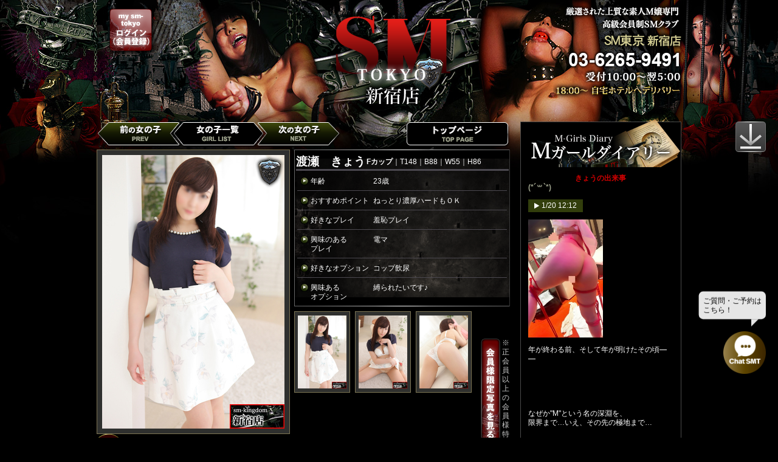

--- FILE ---
content_type: text/html; charset=UTF-8
request_url: https://shinjuku.sm-tokyo.com/girllist/detail/4815?ssid=pt9a2dotacb91lvvd94tqen2g1
body_size: 14657
content:
<!DOCTYPE HTML>
<html lang="ja">
<head>
<meta charset="utf-8">
<meta http-equiv="refresh" content="6052"><meta name="viewport" content="width=1000px, user-scalable=yes">
<meta name="Description" content="新宿SMクラブ「SM東京新宿店」朝5時までデリバリー出張">
<meta name="Keywords" content="sm,SMクラブ,新宿,歌舞伎町,デリヘル,風俗,アナルファック,緊縛,スカトロ,コンキスタドール">
<link rel="alternate" media="only screen and (max-width: 640px)" href="//sp-shinjuku.sm-tokyo.com/girllist/detail/4815" />
<title>新宿SMクラブ「SM東京新宿店」朝5時までデリバリー出張 - 渡瀬　きょう</title>
<link rel="stylesheet" href="/share/css/init.css">
<link rel="stylesheet" href="/common/css/reset.css">
<link rel="stylesheet" href="/common/css/common.css">
<link rel="stylesheet" href="/girllist/css/index.css">
<link rel="stylesheet" href="/common/css/jquery.jscrollpane.css">
<link rel="stylesheet" href="/share/shop/pc/css/girllist/girllist.css">

<script src="/common/js/jquery.js"></script>
<script src="/common/js/base.js"></script>
<script src="/girllist/js/style.js"></script>

<script src="/common/js/jquery.jscrollpane.js"></script>
<script src="/common/js/jquery.mousewheel.js"></script>

<!-- fancybox -->
	<link rel="stylesheet" href="/share/shop/pc/js/fancybox/source/jquery.fancybox.css" type="text/css" media="screen" />
	<script type="text/javascript" src="/share/shop/pc/js/fancybox/source/jquery.fancybox.pack.js"></script>
	
<script src="/share/js/int.js"></script>
<!--[if lt IE 9]>
<script src="/common/js/jquery.belatedPNG.js"></script>
<script>
$(function() {$('img').fixPng();});
</script>
<script src="//html5shiv.googlecode.com/svn/trunk/html5.js"></script>
<![endif]-->
</head>

<body class="shop_id12">

<div id="wrapper">
	<div id="container">
		<div id="background_img">
		</div>

		<!-- ヘッダー start -->
		<header>
	<div id="header_area" class="clearfix">
		<div class="h_left">
				<div class="h_login"><a href="https://www.sm-tokyo.com/login/" target="_blank"><img src="/share/images/pc/header_login_btn.png" alt="my sm-tokyo ログイン（会員登録）" width="81" height="81" /></a></div>
		</div>
		<div class="h_right"><img src="/common/images/header_info_new.png" alt="新宿店 03-6265-9491 営業時間：10:00～翌5:00 18:00～自宅・ホテルへデリバリー致します" /></div>
		<h1 class="h_logo"><a href="/"><img src="/common/images/header_logo_new.png" alt="新宿店" /></a></h1>
	</div>
</header>
		<!-- ヘッダー end -->

		<!-- コンテンツ start -->
		<section id="content_area" class="clearfix">
		<div id="pagetop"></div>

			<!-- メインコンテンツ start -->
			<div id="main_area">
				<!-- プロフィール start -->
				<!-- ボタンエリア start -->
<div id="btn_contents">
	<div class="main_btn_prev"><a href="/girllist/detail/113492"><img src="/girllist/images/header_girl_btn_prev.png" alt="前の女の子 PREV" width="137" height="42" /></a></div>
	<div class="main_btn_next"><a href="/girllist/detail/112618"><img src="/girllist/images/header_girl_btn_next.png" alt="次の女の子 NEXT" width="137" height="42" /></a></div>
	<div class="main_btn_list"><a href="/girllist/"><img src="/girllist/images/header_girl_btn_list.png" alt="女の子一覧 GIRL LIST" width="150" height="42" /></a></div>
	<div class="main_btn_toppage"><a href="/"><img src="/girllist/images/header_girl_btn_toppage.png" alt="トップページ TOP PAGE" width="170" height="42" /></a></div>
</div>
<!-- ボタンエリア end -->

<!-- プロフィールエリア start -->
<div id="profile_area" class="clearfix">
	<div class="profile_left">
		<div class="girlimg">
								<img src="/files/img_upload/girl_details/1/a/201703300148410903246001490806121_img_1.jpg" alt="" width="300" class="img_b" />
						<div class="recommend"><div><img src="/common/images/icon_girl_recmmend.gif" alt="recommend" width="36" height="40" /></div></div>				</div>
<!-- 未ログイン -->
		<div class="add_fanclub notFanclub"><a href="//www.sm-tokyo.com/login/" class="loginBtn"><img src="/share/shop/pc/images/girllist/btn_fanclub_add.png" alt="ファンクラブに追加する" /></a></div>
		<p class="add_fanclub_att">※ファンクラブへの追加はMYページにログインが必要です</p>
		<ul class="add_fanclub_btn">
			<li><a href="//www.sm-tokyo.com/trial/" target="_blank"><img src="/share/shop/pc/images/girllist/btn_my.png" width="155" alt="今すぐ会員登録" /></a></li><!--
			--><li class="login_btn"><a href="//www.sm-tokyo.com/login/" class="loginBtn"><img src="/share/shop/pc/images/girllist/btn_login.png" width="155" alt="ログインはこちら" /></a></li>
		</ul>
    </div>
	<div class="profile_right">
		<div class="profile_box">
			<div class="profile_box_top">
				<h2 class="b_border"><span class="name">渡瀬　きょう</span><span class="f_weight_bold">Fカップ</span><span>｜T148｜B88｜W55｜H86</span></h2>
			</div>
			<div class="profile_box_bottom">
				<p><span class="items">年齢</span><span>23歳</span></p>
				<p><span class="items">おすすめポイント</span><span>ねっとり濃厚ハードもＯＫ</span></p>
				<p><span class="items">好きなプレイ</span><span>羞恥プレイ</span></p>
				<p><span class="items">興味のある<br>プレイ</span><span>電マ</span></p>
				<p><span class="items">好きなオプション</span><span>コップ飲尿</span></p>
				<p class="last"><span class="items">興味ある<br>オプション</span><span>縛られたいです♪</span></p>
			</div>
		</div>
		<div class="clearfix">
			<ul class="thum_list">

<li><div class="girlimg"><img src="/files/img_upload/girl_details/1/a/201703300148410903246001490806121_img_1.jpg" alt="" width="80" class="img_s" /></div></li><!--
--><li><div class="girlimg"><img src="/files/img_upload/girl_details/2/a/201703300149080954932001490806148_img_2.jpg" alt="" width="80" class="img_s" /></div></li><!--
--><li><div class="girlimg"><img src="/files/img_upload/girl_details/3/a/201703300150100782047001490806210_img_3.jpg" alt="" width="80" class="img_s" /></div></li><!--
-->			</ul>
						<div class="sp_btn"><p>※正会員以上の会員様特典です</p></div>
			<div class="sp_btn"><a href="//www.sm-tokyo.com/login/" class="loginBtn" target="_blank"><img src="/girllist/images/content_profile_btn_01.png" alt="会員様限定写真を見る" width="33" height="179" /></a></div>
					</div>
	</div>
</div>
<!-- プロフィールエリア end -->
<script>
$(function(){
    $('.addFavorite').on('click', function() {
        var id = $(this).data('id');
        $.post('/favorite/add.json', {"id":id}, function() {
            alert('ファンクラブに追加しました');
            $('.addFanclub').hide();
            $('.addedFanclub').show();
        });
        return false;
    });

$('.addedFanclub').hide();
$('.addFanclub').hide();
});
</script>
				<!-- プロフィール end -->

				<!-- 週間出勤予定表エリア start -->
				<div id="schedule_area" class="clearfix">
					<h3><img src="/girllist/images/content_title_04.png" alt="週間出勤予定表" width="680" height="56" /></h3>
					<div class="schedule_bg">
	<table>
		<tr>
<th class="">
<span class="f_c_red f_weight_bold">
    本日
    </span></th>
<th class="">
<span class="">
    1/21(水)
    </span></th>
<th class="">
<span class="">
    22(木)
</span></th>
<th class="">
<span class="">
    23(金)
</span></th>
<th class="">
<span class="">
    24(土)
</span></th>
<th class="">
<span class="">
    25(日)
</span></th>
<th class="right">
<span class="">
    26(月)
</span></th>
</tr>
		<tr>
<td class="">

19:00～
</td>
<td class="">

12:00～
		<div class="yoyaku">
    <div><a class="loginBtn" data-rdr="//mypage.sm-tokyo.com/reserve/index/4815/1" href="/login/"><img src="/girllist/images/content_schedule_btn_01.png" alt="web予約" width="87" height="26" /></a></div>
		</div><!-- /yoyaku -->
		
				

</td>
<td class="">

12:00～
		<div class="yoyaku">
    <div><a class="loginBtn" data-rdr="//mypage.sm-tokyo.com/reserve/index/4815/2" href="/login/"><img src="/girllist/images/content_schedule_btn_01.png" alt="web予約" width="87" height="26" /></a></div>
		</div><!-- /yoyaku -->
		
				

</td>
<td class="">

18:00～
		<div class="yoyaku">
    <div><a class="loginBtn" data-rdr="//mypage.sm-tokyo.com/reserve/index/4815/3" href="/login/"><img src="/girllist/images/content_schedule_btn_01.png" alt="web予約" width="87" height="26" /></a></div>
		</div><!-- /yoyaku -->
		
				

</td>
<td class="">

－</td>
<td class="">

－</td>
<td class="right">

－</td>
		</tr>
	</table>

</div>
<div class="caution"><span><img src="/girllist/images/content_schedule_btn_01.png" alt="web予約"></span><span>web予約をご利用になる際は正会員以上での「my sm-tokyo」へのログインが必要になります。</span></div>

				</div>
				<!-- 週間出勤予定表エリア end -->
				
				<!-- 店長コメントエリア start -->
				<div id="m_comment_area" class="clearfix">
					<h3><img src="/girllist/images/content_title_02.png" alt="店長コメント Manager Comment" width="680" height="56" /></h3>
					<div class="m_comment_bg">
	<p><font color="yellow">●SM東京グループ公認 ★レコメンド★ プレミアムM嬢●</font><br />
<font color="red">お客様から頂いた評価をもとに、SM東京グループが自信を持ってお薦めできる女の子です！</font><br />
<br />
★☆★春の訪れと共に！！澄んだ目元が麗しい驚愕の美白美人♪★☆★お客様のリピータもどんどん増え　きょうちゃん無しでは日頃の仕事もみにならない　うざい奥さんとは違い！！優しさっ　気の使いよう　変態さっ　どれをとっても　いい女です。　、清潔感にも溢れ、シミ１つない美肌！時折ハニカミながら、お話の受け答えも22歳とは思えない落ち着きを感じます。顔良し、スタイル良し、性格良しの三拍子兼ね備え、Recommendガールの名に恥じぬ「大人の女」へと成長していく事間違い無し♪SMに興味を持ちつつも、まだまだ経験不足故、不安気な表情を見せ、色気と幼さを同居させながら素直に貴方を受け入れる彼女…貴方色へと染めていくのは如何なものですか！？美白美人の柔肌を是非ご堪能下さい！！！<br />
<br><br />
<iframe width="360px" height="161px" style="border:none;" src="https://blogparts.cityheaven.net/widget/?shopId=1200002947&mode=3&type=13&girlId=44843485&limitedKind=0&num=15&col=3&color=2&fontsize=12&width=360&dialog_min=1"></iframe><br />
</p>
</div>
				</div>
				<!-- 店長コメントエリア end -->

				<!-- 私の取扱説明書 start -->
				
<div id="m_comment_area" class="clearfix">
    <h3><img src="/girllist/images/content_title_manual.png" alt="私の取り扱い説明書 Manual"/></h3>
    <div class="m_comment_bg my_manual_short">
    	<p>ご主人様,お久しぶりです。。<br />
''きょうちゃんです〜''<br />
<br />
<br />
<br />
<br />
非常に寂しがり屋で,常に人肌恋しく…<br />
ご主人様にぺっとり〜くっついていないと,寂しくて死んじゃう性格です。<br />
常にひっついて,ご主人様のモノをチロチロッするのが大好きなのです。<br />
そして生搾り大好きです。あはんっ(*´艸｀)<br />
<br />
そしてご主人様方,いつも一緒にお遊びして頂き,ありがとうございます♡<br />
未熟で甘え甘えな私を,日々可愛がってくださるご主人様には感謝しております。<br />
ご主人様が楽しみたいプレイを一緒に楽しむ,私自身にまだまだ足りないご調教をしてくださる事が,私の1番の悦びでございます。<br />
<br />
今までで興奮したSMプレイは,魚肉ソーセージをズボズボッ<br />
グラスに私の唾液とオシッコを1:1の割合で割り,ローションとして使うヌルヌルプレイ<br />
リモコンバイブ装着で,周りが男性だらけのエッチな映画鑑賞…<br />
…</p>
    	<div class="my_manual_more"><a href="#my_manual" class="my_manual_btn"><img src="/girllist/images/manual_btn.png" alt="もっと見る"></a></div>
    </div>
    <div class="m_comment_bg my_manual_full">
    	<p>ご主人様,お久しぶりです。。<br />
''きょうちゃんです〜''<br />
<br />
<br />
<br />
<br />
非常に寂しがり屋で,常に人肌恋しく…<br />
ご主人様にぺっとり〜くっついていないと,寂しくて死んじゃう性格です。<br />
常にひっついて,ご主人様のモノをチロチロッするのが大好きなのです。<br />
そして生搾り大好きです。あはんっ(*´艸｀)<br />
<br />
そしてご主人様方,いつも一緒にお遊びして頂き,ありがとうございます♡<br />
未熟で甘え甘えな私を,日々可愛がってくださるご主人様には感謝しております。<br />
ご主人様が楽しみたいプレイを一緒に楽しむ,私自身にまだまだ足りないご調教をしてくださる事が,私の1番の悦びでございます。<br />
<br />
今までで興奮したSMプレイは,魚肉ソーセージをズボズボッ<br />
グラスに私の唾液とオシッコを1:1の割合で割り,ローションとして使うヌルヌルプレイ<br />
リモコンバイブ装着で,周りが男性だらけのエッチな映画鑑賞…<br />
まだまだ色々あります(*/∀＼*)<br />
<br />
そして可愛らしい女の子が大好物です。女子高生のパンチラが見れた日には,大興奮なのです…<br />
オナニーは週5で(*´ｪ｀*)<br />
朝から濡れている事もしばしば。欲しくなってしまうのです…。<br />
<br />
趣味は美容です。<br />
''美を装う事は,相手への敬意でありマナーである''<br />
ついついスパンキングしたくなる肌に…。<br />
ご主人様にお尻をペチペチッして頂きたいです（⊃∀⊂）<br />
<br />
特技とまではいかないですが,<br />
ここ最近フェラの''のど輪締め''大特訓中です照<br />
いっぱいいっぱい咥えさせてください。<br />
<br />
スポーツなどは,基本的に苦手です。<br />
でも''チンチン体操''で''新陳代謝''をよくするのは大得意でございます照<br />
<br />
日々エロに拍車がかかる…<br />
そのうらには,いつも誰かの''おかげさまで''出来ている事も忘れてはいけない。<br />
<br />
いつも可愛いがってくれるご主人様方,<br />
これからお会い出来るご主人様方,<br />
<br />
こんな私ですが,よろしくお願いします♡</p>
    </div>
</div>




				<!-- 基本プレイ start -->
				<div id="option_area" class="clearfix">
<h3><img src="/girllist/images/content_title_basic.png" alt="基本プレイ Basic Play"/></h3>

<div class="option_bg">
	<ul class="option_list">
		
<li class="basicplayid1"><span class="op_icon_01">ディープキス</span></li><!--
--><li class="basicplayid2"><span class="op_icon_01">生フェラ</span></li><!--
--><li class="basicplayid3"><span class="op_icon_01">口内発射（無限発射）</span></li><!--
--><li class="basicplayid4"><span class="op_icon_01">パイズリ</span></li><!--
--><li class="basicplayid5"><span class="op_icon_01">素股</span></li><!--
--><li class="basicplayid6"><span class="op_icon_01">ローションプレイ</span></li><!--
--><li class="basicplayid7"><span class="op_icon_01">指入れ</span></li><!--
--><li class="basicplayid8"><span class="op_icon_04">アナル舐め</span></li><!--
--><li class="basicplayid9"><span class="op_icon_01">ピンクローター</span></li><!--
--><li class="basicplayid10"><span class="op_icon_01">全身奉仕</span></li><!--
--><li class="basicplayid11"><span class="op_icon_04">オナニー鑑賞</span></li><!--
--><li class="basicplayid12"><span class="op_icon_01">放尿鑑賞</span></li><!--
--><li class="basicplayid13"><span class="op_icon_01">羞恥プレイ</span></li><!--
--><li class="basicplayid14"><span class="op_icon_04">縛り（綿ロープ）</span></li><!--
--><li class="basicplayid15"><span class="op_icon_01">ソフト鞭</span></li><!--
--><li class="basicplayid16"><span class="op_icon_04">中バイブ（オルガスター）</span></li><!--
--><li class="basicplayid17"><span class="op_icon_01">アナルバイブ</span></li><!--
--><li class="basicplayid18"><span class="op_icon_01">命令</span></li><!--
--><li class="basicplayid19"><span class="op_icon_01">調教</span></li><!--
--><li class="basicplayid20"><span class="op_icon_01">お湯浣腸</span></li><!--
--><li class="basicplayid21"><span class="op_icon_04">排泄</span></li><!--
--></ul>
</div>
<div class="caution"><span class="op_icon_04">=得意・好きなコース</span><span class="op_icon_01">=可</span><span class="op_icon_02">=応相談（電話にてお問い合わせください）</span></div>

</div>

				<!-- 対応コース start -->
				<div id="option_area" class="clearfix">
<h3><img src="/girllist/images/content_title_course.png" alt="対応コース Course" /></h3>

<div class="option_bg list_2clm">
<ul class="option_list">
<li class="courseid1"><span class="op_icon_03">イメージSコース</span></li><!--
--></ul><ul class="option_list">
<li class="courseid2"><span class="op_icon_01">VIP Sコース</span></li><!--
--><li class="courseid3"><span class="op_icon_01">VIP Sプレミアム パールコース</span></li><!--
--><li class="courseid4"><span class="op_icon_01">VIP Sプレミアム トパーズコース</span></li><!--
--><li class="courseid5"><span class="op_icon_01">VIP Sプレミアム ルビーコース</span></li><!--
--><li class="courseid7"><span class="op_icon_01">VIP Sプレミアム サファイアコース</span></li><!--
--><li class="courseid8"><span class="op_icon_01">VIP Sプレミアム クリスタルコース</span></li><!--
--><li class="courseid9"><span class="op_icon_01">VIP Sプレミアム エメラルドコース</span></li><!--
--><li class="courseid10"><span class="op_icon_01">VIP Sプレミアム ジェイドコース</span></li><!--
--></ul><ul class="option_list">
<li class="courseid11"><span class="op_icon_01">拘束電マSコース</span></li><!--
--><li class="courseid12"><span class="op_icon_01">拘束電マSプレミアム トパーズコース</span></li><!--
--><li class="courseid13"><span class="op_icon_01">拘束電マSプレミアム ルビーコース</span></li><!--
--><li class="courseid15"><span class="op_icon_04">拘束電マSプレミアム サファイアコース</span></li><!--
--><li class="courseid16"><span class="op_icon_01">拘束電マSプレミアム クリスタルコース</span></li><!--
--><li class="courseid17"><span class="op_icon_04">拘束電マSプレミアム エメラルドコース</span></li><!--
--><li class="courseid18"><span class="op_icon_01">拘束電マSプレミアム ジェイドコース</span></li><!--
--></ul><ul class="option_list">
<li class="courseid19"><span class="op_icon_01">ハード Sコース</span></li><!--
--><li class="courseid20"><span class="op_icon_04">ハード Sプレミアム ダイヤコース</span></li><!--
--></ul><ul class="option_list">
<li class="courseid21"><span class="op_icon_01">3P Sコース</span></li><!--
--><li class="courseid23"><span class="op_icon_01">4P Sコース</span></li><!--
--><li class="courseid25"><span class="op_icon_01">プラス1P Sコース</span></li><!--
--></ul></div>
<div class="caution"><span class="op_icon_04">=得意・好きなコース</span><span class="op_icon_01">=可</span><span class="op_icon_02">=応相談（電話にてお問い合わせください）</span></div>

</div>

				<!-- オプションエリア start -->
				<div id="option_area" class="clearfix">
<h3><img src="/girllist/images/content_title_03.png" alt="オプション Option" /></h3>

<div class="option_bg">
	<ul class="option_list">
		
<li><span class="op_icon_01">【★新ｵﾌﾟｼｮﾝ】咀嚼プレイ</span></li><!--
--><li><span class="op_icon_01">【★新ｵﾌﾟｼｮﾝ】産卵プレイ</span></li><!--
--><li><span class="op_icon_01">【★新ｵﾌﾟｼｮﾝ】ゼリー浣腸</span></li><!--
--><li><span class="op_icon_01">【★新ｵﾌﾟｼｮﾝ】顔面唾液責め</span></li><!--
--><li><span class="op_icon_01">【★新ｵﾌﾟｼｮﾝ】すっぴん出張</span></li><!--
--><li><span class="op_icon_01">【★新ｵﾌﾟｼｮﾝ】プレミアム パンティ（Ｔバック）</span></li><!--
--><li><span class="op_icon_01">バイブレーションガン</span></li><!--
--><li><span class="op_icon_01">ピストンバイブ(ディルド込み)</span></li><!--
--><li><span class="op_icon_01">ペロチュパ 乳首開発ローター</span></li><!--
--><li><span class="op_icon_01">同時責めリモコンバイブ(パンティ付)</span></li><!--
--><li><span class="op_icon_01">吸引バイブ</span></li><!--
--><li><span class="op_icon_01">腟内カメラ付きバイブ(聴診器付)</span></li><!--
--><li><span class="op_icon_01">追加ロープ</span></li><!--
--><li><span class="op_icon_01">100cc浣腸</span></li><!--
--><li><span class="op_icon_01">パンティ持ち帰り</span></li><!--
--><li><span class="op_icon_01">パンスト破り</span></li><!--
--><li><span class="op_icon_01">中バイブ（オルガスター）</span></li><!--
--><li><span class="op_icon_01">手枷</span></li><!--
--><li><span class="op_icon_01">足枷</span></li><!--
--><li><span class="op_icon_01">首輪</span></li><!--
--><li><span class="op_icon_01">猿ぐつわ</span></li><!--
--><li><span class="op_icon_01">アイマスク</span></li><!--
--><li><span class="op_icon_01">ハケバイブ</span></li><!--
--><li><span class="op_icon_01">大バイブ</span></li><!--
--><li><span class="op_icon_01">リモコンバイブ入室<br/>(パンティ付)</span></li><!--
--><li><span class="op_icon_01">アナルバイブ</span></li><!--
--><li><span class="op_icon_01">縛り（綿ロープ）</span></li><!--
--><li><span class="op_icon_01">ソフト鞭</span></li><!--
--><li><span class="op_icon_01">アナルプラグ</span></li><!--
--><li><span class="op_icon_01">電動乳首クリップ</span></li><!--
--><li><span class="op_icon_01">電マアタッチメント（Gスポット）</span></li><!--
--><li><span class="op_icon_01">電マアタッチメント（プッシー）</span></li><!--
--><li><span class="op_icon_01">ディルド（吸盤付き）</span></li><!--
--><li><span class="op_icon_01">お湯浣腸（強制排便）</span></li><!--
--><li><span class="op_icon_01">クスコ</span></li><!--
--><li><span class="op_icon_01">肛門鏡</span></li><!--
--><li><span class="op_icon_01">アナルパール</span></li><!--
--><li><span class="op_icon_01">麻縄(2本)</span></li><!--
--><li><span class="op_icon_01">鼻フック</span></li><!--
--><li><span class="op_icon_01">顔面発射</span></li><!--
--><li><span class="op_icon_01">尿シャワー(首から下）</span></li><!--
--><li><span class="op_icon_01">電マ</span></li><!--
--><li><span class="op_icon_01">洗濯バサミ(10個)</span></li><!--
--><li><span class="op_icon_01">開口マスク</span></li><!--
--><li><span class="op_icon_01">医療用開口具</span></li><!--
--><li><span class="op_icon_01">電マアタッチメント（3点責め）</span></li><!--
--><li><span class="op_icon_01">電マアタッチメント（アナル）</span></li><!--
--><li><span class="op_icon_01">ボンデージテープ</span></li><!--
--><li><span class="op_icon_01">ローソクプレイ</span></li><!--
--><li><span class="op_icon_01">アナルファック</span></li><!--
--><li><span class="op_icon_04">即尺</span></li><!--
--><li><span class="op_icon_01">剃毛</span></li><!--
--><li><span class="op_icon_01">牛乳浣腸</span></li><!--
--><li><span class="op_icon_01">ヨーグルト浣腸</span></li><!--
--><li><span class="op_icon_01">イチジク浣腸(2個）</span></li><!--
--><li><span class="op_icon_04">飲ザーメン</span></li><!--
--><li><span class="op_icon_01">イラマチオ</span></li><!--
--><li><span class="op_icon_01">自然排便</span></li><!--
--><li><span class="op_icon_01">尿顔射(飲尿不可<br/>・尿シャワー含む)</span></li><!--
--><li><span class="op_icon_04">飲尿(尿顔射含む)</span></li><!--
--><li><span class="op_icon_01">嘔吐</span></li><!--
--><li><span class="op_icon_01">コップ飲尿</span></li><!--
--><li><span class="op_icon_03">糞尿体塗り<br/>(首から下)</span></li><!--
--><li><span class="op_icon_03">糞尿顔塗り<br/>(糞尿体塗り含む)</span></li><!--
--><li><span class="op_icon_03">食糞<br/>(糞尿顔塗り含む)</span></li><!--
--><li><span class="op_icon_01">アルファイン利用（ホテル代別）</span></li><!--
--><li><span class="op_icon_01">アルファイン プレミアムセット</span></li><!--
--><li><span class="op_icon_03">ホテル設備使用料（関西）</span></li><!--
--><li><span class="op_icon_01">ドキドキデート 40分（リモコンバイブ付）</span></li><!--
--><li><span class="op_icon_01">ドキドキデート 60分（リモコンバイブ付）</span></li><!--
--><li><span class="op_icon_01">コスプレノーパン入室</span></li><!--
--><li><span class="op_icon_01">AVナマ撮り(アイマスク)</span></li><!--
--><li><span class="op_icon_04">AVナマ撮り（顔出し）</span></li><!--
--><li><span class="op_icon_01">スマホプライベート撮影（顔出し）</span></li><!--
--><li><span class="op_icon_01">3PSプレミアム</span></li><!--
--><li><span class="op_icon_01">4PSプレミアム</span></li><!--
--></ul>
</div>
<div class="caution"><span class="op_icon_04">=得意・好きなコース</span><span class="op_icon_01">=可</span><span class="op_icon_02">=応相談（電話にてお問い合わせください）</span></div>

</div>

				<!-- タブ start -->
				<ul id="content_tab">
	<li class="content_01"><a class="content_01" name="#content_01"></a></li><!--
	--><li class="content_02"><a class="content_02" name="#content_02"></a></li><!--
	--><li class="content_03"><a class="content_03" name="#content_03"></a></li>
</ul>
				<!-- タブ end -->
				<!-- コンテンツデータ start -->
				<div id="content_01" class="content_area">
					<div class="review_bg">
	<div class="review_bg_top">
		<p class="review_title_bg">渡瀬　きょうレビュー</p>
		<div class="review_icon"><img src="/girllist/images/content_tab_review_title_icon_01.png" alt="" width="43" height="44" /></div>
	</div>
	<div class="review_bg_bottom">
		<div class="mar-b25 clearfix">
			<div class="girlimg"><img src="/files/img_upload/girl_details/pickup/b/201703300154110249134001490806451_img_pickup.jpg" alt="" width="60" /></div>
			<div class="review_data">
				<div class="b_border clearfix">
					<p class="member">12月20日　G様　プラチナ会員様</p>
					<p class="point">評価点数 100点</p>
				</div>
				<p class="review_comment">毎度のきょうちゃんですが、待ち合わせ場所でも、スグ見つけてくれて、嬉しそうに来てくれて、いつも通り、綺麗で、可愛くて、優しくて、身体のことも常に気遣ってくれて、どこに行っても、楽しくて、スマホで常に道もチェックしてくれて、やっぱり最高で幸せでした。来年も引き続き指名しますので、よろしくお願いいたします。</p>
			</div>
		</div>
		<div class="t_align_c"><a href="/review/index_all/4815"><img src="/girllist/images/content_tab_review_btn_01.png" alt="他のレビューを読む" width="181" height="44" /></a></div>
	</div>
</div>
				</div>
				<div id="content_02" class="content_area">
					<script>$('.content_02').hide()</script>
				</div>
				<div id="content_03" class="content_area">
					<div class="review_bg">
	<div class="review_bg_top">
		<p class="review_title_bg">渡瀬　きょうムービー</p>
		<div class="review_icon"><img src="/girllist/images/content_tab_movie_title_icon_01.png" alt="" width="43" height="44" /></div>
	</div>
	<div class="movie_bg_bottom">
		<div class="mar-b15">
<ul><li>
	<div class="clearfix">
		<div class="girlimg"><span class="showMovie" data-id="1"data-title="可愛いお目目" data-src="movie_1/0/20131204133622_movie_1.mp4"><div class="imageScrollBox" data-id="1" style="width:100px;height:67px;background:url(/files/img_upload/girl_details/movie_1/a/20131204133622_movie_1.jpg);"></div></span></div>
		<div class="movie_data">
			<p class="movie_date"><span>2013.12.04</span></p>
			<p class="movie_title">可愛いお目目</p>
		</div>
	</div>
</li></ul>
		</div>
	</div>
</div>

<div style="display:none;" class="imageScrollBoxPre image_scroll_pre1">
<img class="coverImage" width="120" height="67" alt="" src="/files/img_upload/girl_details/movie_1/a/20131204133622_movie_1.jpg">
<img class="scrollImage" width="120" height="67" alt="" src="/files/img_upload/girl_details/movie_1/scene/20131204133622_movie_1_1.jpg">
<img class="scrollImage" width="120" height="67" alt="" src="/files/img_upload/girl_details/movie_1/scene/20131204133622_movie_1_2.jpg">
<img class="scrollImage" width="120" height="67" alt="" src="/files/img_upload/girl_details/movie_1/scene/20131204133622_movie_1_3.jpg">
<img class="scrollImage" width="120" height="67" alt="" src="/files/img_upload/girl_details/movie_1/scene/20131204133622_movie_1_4.jpg">
<img class="scrollImage" width="120" height="67" alt="" src="/files/img_upload/girl_details/movie_1/scene/20131204133622_movie_1_5.jpg">
<img class="scrollImage" width="120" height="67" alt="" src="/files/img_upload/girl_details/movie_1/scene/20131204133622_movie_1_6.jpg">
<img class="scrollImage" width="120" height="67" alt="" src="/files/img_upload/girl_details/movie_1/scene/20131204133622_movie_1_7.jpg">
<img class="scrollImage" width="120" height="67" alt="" src="/files/img_upload/girl_details/movie_1/scene/20131204133622_movie_1_8.jpg">
<img class="scrollImage" width="120" height="67" alt="" src="/files/img_upload/girl_details/movie_1/scene/20131204133622_movie_1_9.jpg">
<img class="scrollImage" width="120" height="67" alt="" src="/files/img_upload/girl_details/movie_1/scene/20131204133622_movie_1_10.jpg">
<img class="scrollImage" width="120" height="67" alt="" src="/files/img_upload/girl_details/movie_1/scene/20131204133622_movie_1_11.jpg">
<img class="scrollImage" width="120" height="67" alt="" src="/files/img_upload/girl_details/movie_1/scene/20131204133622_movie_1_12.jpg">
<img class="scrollImage" width="120" height="67" alt="" src="/files/img_upload/girl_details/movie_1/scene/20131204133622_movie_1_13.jpg">
<img class="scrollImage" width="120" height="67" alt="" src="/files/img_upload/girl_details/movie_1/scene/20131204133622_movie_1_14.jpg">
<img class="scrollImage" width="120" height="67" alt="" src="/files/img_upload/girl_details/movie_1/scene/20131204133622_movie_1_15.jpg">
<img class="scrollImage" width="120" height="67" alt="" src="/files/img_upload/girl_details/movie_1/scene/20131204133622_movie_1_16.jpg">
<img class="scrollImage" width="120" height="67" alt="" src="/files/img_upload/girl_details/movie_1/scene/20131204133622_movie_1_17.jpg">
<img class="scrollImage" width="120" height="67" alt="" src="/files/img_upload/girl_details/movie_1/scene/20131204133622_movie_1_18.jpg">
<img class="scrollImage" width="120" height="67" alt="" src="/files/img_upload/girl_details/movie_1/scene/20131204133622_movie_1_19.jpg">
<img class="scrollImage" width="120" height="67" alt="" src="/files/img_upload/girl_details/movie_1/scene/20131204133622_movie_1_20.jpg">
<img class="scrollImage" width="120" height="67" alt="" src="/files/img_upload/girl_details/movie_1/scene/20131204133622_movie_1_21.jpg">
<img class="scrollImage" width="120" height="67" alt="" src="/files/img_upload/girl_details/movie_1/scene/20131204133622_movie_1_22.jpg">
<img class="scrollImage" width="120" height="67" alt="" src="/files/img_upload/girl_details/movie_1/scene/20131204133622_movie_1_23.jpg">
<img class="scrollImage" width="120" height="67" alt="" src="/files/img_upload/girl_details/movie_1/scene/20131204133622_movie_1_24.jpg">
</div>



				</div>
				<!-- コンテンツデータ end -->

			</div>
			<!-- コンテンツ end -->

			<!-- ライトコンテンツ start -->
			<div id="right_content_area">
				<div class="diary_top_img"><img src="/girllist/images/side_title_01.png" alt="M-Girls Diary Mガールダイアリー" width="265" height="79" /></div>
<div id="diary_top_title">きょうの出来事</div>
<div id="diary_scroll">

	<div class="diary_data">
		<p class="diary_title">(*´꒳`*)</p>
		<p class="diary_date"><span>1/20 12:12</span></p>
		<div class="diary_img"><img alt="" src="/files/mail_images/2026/01/mn1xvH1d93_1.jpeg"></div>		<div class="diary_text">年が終わる前、そして年が明けたその頃――<br />
<br />
<br />
<br />
<br />
<br />
なぜか"M"という名の深淵を、<br />
限界まで…いえ、その先の極地まで…<br />
<br />
<br />
<br />
<br />
<br />
人によっては、<br />
まるで抗えない流れに身を委ねるように、<br />
そこへ辿り着いてしまうのは――<br />
一体、なぜなのでしょうね。<br />
<br />
<br />
<br />
<br />
そんなことを、ふと想い耽る今日この頃です。<br />
<br />
<br />
本日より、またお待ちしております♡<br />
</div>
			</div>
	<div class="diary_data">
		<p class="diary_title">(*´꒳`*)</p>
		<p class="diary_date"><span>1/19 14:53</span></p>
		<div class="diary_img"><img alt="" src="/files/mail_images/2026/01/0niTev4ziL_1.jpeg"></div>		<div class="diary_text">相変わらず綺麗な和三盆˚✧₊⁎<br />
<br />
<br />
<br />
誰かの心遣いが、そのまま形になったようなお菓子だと思います˚✧₊⁎<br />
<br />
<br />
<br />
変わらない優しい甘さに、<br />
贈ってくれた人の気持ちまで伝わってくるものですね♡</div>
			</div>
	<div class="diary_data">
		<p class="diary_title">(*´꒳`*)</p>
		<p class="diary_date"><span>1/17 14:04</span></p>
		<div class="diary_img"><img alt="" src="/files/mail_images/2026/01/dYHUufhoaP_1.jpeg"></div>		<div class="diary_text">いつも一緒に遊んでくださり、本当にありがとうございます♡<br />
<br />
<br />
年が明けてから、月日の流れの早さをしみじみと感じております…<br />
<br />
<br />
皆様、日々お仕事に励んでいらっしゃる頃でしょうか？<br />
どうか無理なさらず、お身体を大切になさってくださいね˚✧₊⁎<br />
<br />
<br />
<br />
私事ではございますが、<br />
急遽23日 18:00〜<br />
お店にお遊びに行く事となりましたっ♡<br />
<br />
<br />
<br />
普段なかなかお店に伺えないお日にちですので、<br />
もしご都合が合いましたら、お顔を見せていただけたらとても嬉しいです˚✧₊⁎<br />
お会いできる時間を、心から楽しみにしております˚✧₊⁎<br />
</div>
			</div>
	<div class="diary_data">
		<p class="diary_title">(*´꒳`*)</p>
		<p class="diary_date"><span>1/14 18:15</span></p>
		<div class="diary_img"><img alt="" src="/files/mail_images/2026/01/UDCPJTn2Hl_1.jpeg"></div>		<div class="diary_text">久々の"しほ先生"降臨˚✧₊⁎</div>
			</div>
	<div class="diary_data">
		<p class="diary_title">(*´꒳`*)</p>
		<p class="diary_date"><span>1/13 12:30</span></p>
		<div class="diary_img"><img alt="" src="/files/mail_images/2026/01/CygWfd1gKE_1.jpeg"></div>		<div class="diary_text">皆様の "したい" を大切にすることが、<br />
私の1番の悦びであり、私であります。<br />
<br />
<br />
<br />
私の手の中で思う存分、欲を解放なさってください。<br />
<br />
<br />
<br />
今日からまた、愛あるご調教を心よりお待ち致しております。</div>
			</div>

<div class="side_bottom">

	
		<p class="side_text">▼すべての日記を読むには</p>
	<div class="t_align_c"><a href="https://www.sm-tokyo.com/trial/" target="_blank"><img src="/share/shop/pc/images/girllist/side_btn_01.png" alt="my sm-tokyo 今すぐ会員登録（無料）" width="219" height="39" /></a></div>
	<p class="side_text">▼会員登録済みの方は</p>
	<div class="t_align_c"><a href="https://www.sm-tokyo.com/login/" class="loginBtn" target="_blank"><img src="/share/shop/pc/images/girllist/side_btn_02.png" alt="my sm-tokyo ログインはこちら" width="219" height="39" /></a></div>
	
</div>
			</div>
			<!-- ライトコンテンツ end -->
		</section>
		<!-- コンテンツ end -->

		<!-- 本日の出勤予定 start -->
		<section id="today_area">
			<div class="today_title_bg">
				<h4 class="today_title"><span class="today_caption schedule_label">本日1月20日（火）</span>の出勤予定</h4>
<!-- タブ start -->
<ul id="today_tab">
	<li class="today_01 daytab" data-label="本日1月20日（火）"><a class="today_01" name="#today_01">本日<br /><span>1月20日（火）</span></a></li><!--
	--><li class="today_02 daytab" data-label="明日1月21日（水）"><a class="today_02" name="#today_02">明日<br /><span>1月21日（水）</span></a></li><!--
	--><li class="today_03 daytab" data-label="明後日1月22日（木）"><a class="today_03" name="#today_03">明後日<br /><span>1月22日（木）</span></a></li>
</ul>
<!-- タブ end -->
<script>
$(".daytab").on('click', function() {
    $this = $(this);
    $('.schedule_label').text($this.data('label'));
});
</script>
			</div>
			<!-- 本日の出勤予定データ start -->
			<div id="today_01" class="today_girl_area">
				<ul class="today_list">
<li>
	<div class="now_show">
<span class="ok"><span><img src="/share/images/pc/icon_soku.gif" alt="即ご案内" width="112" height="26" /></span></span>
</div>
	<div class="girlimg">
		<a href="https://shinjuku.sm-tokyo.com/girllist/detail/4815" target="_self">
			<img src="/files/img_upload/girl_details/1/b/201703300148410903246001490806121_img_1.jpg" alt="" width="164" />
			<div class="recommend"><div><img src="/common/images/icon_girl_recmmend.gif" alt="recommend" width="36" height="40" /></div></div>		</a>
	</div>
	<h5 class="girlname"><span class="icon"><a href="https://shinjuku.sm-tokyo.com/girllist/detail/4815?ssid=pt9a2dotacb91lvvd94tqen2g1" target="_self">渡瀬　きょう</a> 23歳</span></h5>
	<p class="worktime"><span>19:00～</span></p>
</li><li>
	<div class="now_show">
<span class="ok"><span><img src="/share/images/pc/icon_soku.gif" alt="即ご案内" width="112" height="26" /></span></span>
</div>
	<div class="girlimg">
		<a href="https://shinjuku.sm-tokyo.com/girllist/detail/109611" target="_self">
			<img src="/files/img_upload/girl_details/2/b/201812212225320903123001545398732_img_2.jpg" alt="" width="164" />
			<div class="recommend"><div><img src="/common/images/icon_girl_recmmend.gif" alt="recommend" width="36" height="40" /></div></div>		</a>
	</div>
	<h5 class="girlname"><span class="icon"><a href="https://shinjuku.sm-tokyo.com/girllist/detail/109611?ssid=pt9a2dotacb91lvvd94tqen2g1" target="_self">白石　ゆい</a> 19歳</span></h5>
	<p class="worktime"><span>19:00～</span></p>
</li><li>
	<div class="now_show">
<span class="ok"><span><img src="/share/images/pc/icon_soku.gif" alt="即ご案内" width="112" height="26" /></span></span>
</div>
	<div class="girlimg">
		<a href="https://shinjuku.sm-tokyo.com/girllist/detail/111651" target="_self">
			<img src="/files/img_upload/girl_details/4/b/202405292057090030222001716983829_img_4.jpg" alt="" width="164" />
					</a>
	</div>
	<h5 class="girlname"><span class="icon"><a href="https://shinjuku.sm-tokyo.com/girllist/detail/111651?ssid=pt9a2dotacb91lvvd94tqen2g1" target="_self">星野　りく</a> 21歳</span></h5>
	<p class="worktime"><span>19:00～</span></p>
</li><li>
	<div class="now_show">
<span class="ok"><span><img src="/share/images/pc/icon_soku.gif" alt="即ご案内" width="112" height="26" /></span></span>
</div>
	<div class="girlimg">
		<a href="https://shinjuku.sm-tokyo.com/girllist/detail/108716" target="_self">
			<img src="/files/img_upload/girl_details/2/b/202410311800160967918001730365216_img_2.jpg" alt="" width="164" />
			<div class="recommend"><div><img src="/common/images/icon_girl_recmmend.gif" alt="recommend" width="36" height="40" /></div></div>		</a>
	</div>
	<h5 class="girlname"><span class="icon"><a href="https://shinjuku.sm-tokyo.com/girllist/detail/108716?ssid=pt9a2dotacb91lvvd94tqen2g1" target="_self">竹田　みつき</a> 22歳</span></h5>
	<p class="worktime"><span>19:00～</span></p>
</li><li>
	<div class="now_show">
<span class="ok"><span><img src="/share/images/pc/icon_soku.gif" alt="即ご案内" width="112" height="26" /></span></span>
</div>
	<div class="girlimg">
		<a href="https://shinjuku.sm-tokyo.com/girllist/detail/113756" target="_self">
			<img src="/files/img_upload/girl_details/1/b/202601160038440602506001768491524_img_1.jpg" alt="" width="164" />
					</a>
	</div>
	<h5 class="girlname"><span class="icon"><a href="https://shinjuku.sm-tokyo.com/girllist/detail/113756?ssid=pt9a2dotacb91lvvd94tqen2g1" target="_self">高野　優子</a> 20歳</span></h5>
	<p class="worktime"><span>19:00～</span></p>
</li><li>
	<div class="now_show">
<span class="ok"><span><img src="/share/images/pc/icon_soku.gif" alt="即ご案内" width="112" height="26" /></span></span>
</div>
	<div class="girlimg">
		<a href="https://shinjuku.sm-tokyo.com/girllist/detail/113978" target="_self">
			<img src="/files/img_upload/girl_details/3/b/202310052144390870537001696509879_img_3.jpg" alt="" width="164" />
					</a>
	</div>
	<h5 class="girlname"><span class="icon"><a href="https://shinjuku.sm-tokyo.com/girllist/detail/113978?ssid=pt9a2dotacb91lvvd94tqen2g1" target="_self">海月　らな</a> 18歳</span></h5>
	<p class="worktime"><span>22:00～</span></p>
</li><li>
	<div class="now_show">
<span class="ok"><span><img src="/share/images/pc/icon_soku.gif" alt="即ご案内" width="112" height="26" /></span></span>
</div>
	<div class="girlimg">
		<a href="https://shinjuku.sm-tokyo.com/girllist/detail/115578" target="_self">
			<img src="/files/img_upload/girl_details/3/b/202511271105080980942001764209108_img_3.jpg" alt="" width="164" />
			<div class="new"><img src="/common/images/icon_girl_new.png" alt="NEW" width="38" height="34" /></div>		</a>
	</div>
	<h5 class="girlname"><span class="icon"><a href="https://shinjuku.sm-tokyo.com/girllist/detail/115578?ssid=pt9a2dotacb91lvvd94tqen2g1" target="_self">長谷川　みか</a> 22歳</span></h5>
	<p class="worktime"><span>22:00～</span></p>
</li><li>
	<div class="now_show">
<span class="ok"><span><img src="/share/images/pc/icon_soku.gif" alt="即ご案内" width="112" height="26" /></span></span>
</div>
	<div class="girlimg">
		<a href="https://shinjuku.sm-tokyo.com/girllist/detail/114250" target="_self">
			<img src="/files/img_upload/girl_details/3/b/202412130251340715832001734025894_img_3.jpg" alt="" width="164" />
					</a>
	</div>
	<h5 class="girlname"><span class="icon"><a href="https://shinjuku.sm-tokyo.com/girllist/detail/114250?ssid=pt9a2dotacb91lvvd94tqen2g1" target="_self">山口　つかさ</a> 20歳</span></h5>
	<p class="worktime"><span>22:00～</span></p>
</li><li>
	<div class="now_show">
<span class="ok"><span><img src="/share/images/pc/icon_soku.gif" alt="即ご案内" width="112" height="26" /></span></span>
</div>
	<div class="girlimg">
		<a href="https://shinjuku.sm-tokyo.com/girllist/detail/114942" target="_self">
			<img src="/files/img_upload/girl_details/5/b/202510100029160030602001760023756_img_5.jpg" alt="" width="164" />
			<div class="recommend"><div><img src="/common/images/icon_girl_recmmend.gif" alt="recommend" width="36" height="40" /></div></div>		</a>
	</div>
	<h5 class="girlname"><span class="icon"><a href="https://shinjuku.sm-tokyo.com/girllist/detail/114942?ssid=pt9a2dotacb91lvvd94tqen2g1" target="_self">如月　ありさ</a> 18歳</span></h5>
	<p class="worktime"><span>23:30～</span></p>
</li><li>
	<div class="now_show">
<span></span></div>
	<div class="girlimg">
		<a href="https://shinjuku.sm-tokyo.com/girllist/detail/113492" target="_self">
			<img src="/files/img_upload/girl_details/3/b/202402030106260628485001706889986_img_3.jpg" alt="" width="164" />
					</a>
	</div>
	<h5 class="girlname"><span class="icon"><a href="https://shinjuku.sm-tokyo.com/girllist/detail/113492?ssid=pt9a2dotacb91lvvd94tqen2g1" target="_self">三好　さやか</a> 18歳</span></h5>
	<p class="worktime"><span>12:00～</span></p>
</li><li>
	<div class="now_show">
<span></span></div>
	<div class="girlimg">
		<a href="https://shinjuku.sm-tokyo.com/girllist/detail/113462" target="_self">
			<img src="/files/img_upload/girl_details/1/b/202306011632110431919001685604731_img_1.jpg" alt="" width="164" />
					</a>
	</div>
	<h5 class="girlname"><span class="icon"><a href="https://shinjuku.sm-tokyo.com/girllist/detail/113462?ssid=pt9a2dotacb91lvvd94tqen2g1" target="_self">川奈　こころ</a> 18歳</span></h5>
	<p class="worktime"><span>12:00～</span></p>
</li><li>
	<div class="now_show">
<span></span></div>
	<div class="girlimg">
		<a href="https://shinjuku.sm-tokyo.com/girllist/detail/111716" target="_self">
			<img src="/files/img_upload/girl_details/3/b/202102051129560079613001612492196_img_3.jpg" alt="" width="164" />
					</a>
	</div>
	<h5 class="girlname"><span class="icon"><a href="https://shinjuku.sm-tokyo.com/girllist/detail/111716?ssid=pt9a2dotacb91lvvd94tqen2g1" target="_self">友永　さくや</a> 18歳</span></h5>
	<p class="worktime"><span>12:00～</span></p>
</li><li>
	<div class="now_show">
<span></span></div>
	<div class="girlimg">
		<a href="https://shinjuku.sm-tokyo.com/girllist/detail/106294" target="_self">
			<img src="/files/img_upload/girl_details/1/b/201705061453160934242001494049996_img_1.jpg" alt="" width="164" />
					</a>
	</div>
	<h5 class="girlname"><span class="icon"><a href="https://shinjuku.sm-tokyo.com/girllist/detail/106294?ssid=pt9a2dotacb91lvvd94tqen2g1" target="_self">安倍　ひさえ</a> 18歳</span></h5>
	<p class="worktime"><span>14:00～</span></p>
</li><li>
	<div class="now_show">
<span></span></div>
	<div class="girlimg">
		<a href="https://shinjuku.sm-tokyo.com/girllist/detail/112881" target="_self">
			<img src="/files/img_upload/girl_details/1/b/202210251831030827200001666690263_img_1.jpg" alt="" width="164" />
					</a>
	</div>
	<h5 class="girlname"><span class="icon"><a href="https://shinjuku.sm-tokyo.com/girllist/detail/112881?ssid=pt9a2dotacb91lvvd94tqen2g1" target="_self">室井　美沙</a> 21歳</span></h5>
	<p class="worktime"><span>15:00～</span></p>
</li><li>
	<div class="now_show">
<span></span></div>
	<div class="girlimg">
		<a href="https://shinjuku.sm-tokyo.com/girllist/detail/115469" target="_self">
			<img src="/files/img_upload/girl_details/1/b/202601051327170805485001767587237_img_1.jpg" alt="" width="164" />
					</a>
	</div>
	<h5 class="girlname"><span class="icon"><a href="https://shinjuku.sm-tokyo.com/girllist/detail/115469?ssid=pt9a2dotacb91lvvd94tqen2g1" target="_self">RUKA　るか</a> 21歳</span></h5>
	<p class="worktime"><span>15:00～18:00</span></p>
</li><li>
	<div class="now_show">
<span></span></div>
	<div class="girlimg">
		<a href="https://shinjuku.sm-tokyo.com/girllist/detail/111531" target="_self">
			<img src="/files/img_upload/girl_details/2/b/202010231345000984076001603428300_img_2.jpg" alt="" width="164" />
					</a>
	</div>
	<h5 class="girlname"><span class="icon"><a href="https://shinjuku.sm-tokyo.com/girllist/detail/111531?ssid=pt9a2dotacb91lvvd94tqen2g1" target="_self">佳波　まお</a> 19歳</span></h5>
	<p class="worktime"><span>16:00～</span></p>
</li><li>
	<div class="now_show">
<span></span></div>
	<div class="girlimg">
		<a href="https://shinjuku.sm-tokyo.com/girllist/detail/112552" target="_self">
			<img src="/files/img_upload/girl_details/1/b/202203110037480046351001646926668_img_1.jpg" alt="" width="164" />
					</a>
	</div>
	<h5 class="girlname"><span class="icon"><a href="https://shinjuku.sm-tokyo.com/girllist/detail/112552?ssid=pt9a2dotacb91lvvd94tqen2g1" target="_self">松本　かなめ</a> 18歳</span></h5>
	<p class="worktime"><span>18:00～</span></p>
</li><li>
	<div class="now_show">
<span></span></div>
	<div class="girlimg">
		<a href="https://shinjuku.sm-tokyo.com/girllist/detail/113816" target="_self">
			<img src="/files/img_upload/girl_details/1/b/202510162255360759374001760622936_img_1.jpg" alt="" width="164" />
					</a>
	</div>
	<h5 class="girlname"><span class="icon"><a href="https://shinjuku.sm-tokyo.com/girllist/detail/113816?ssid=pt9a2dotacb91lvvd94tqen2g1" target="_self">近藤　はな</a> 19歳</span></h5>
	<p class="worktime"><span>19:00～</span></p>
</li><li>
	<div class="now_show">
<span></span></div>
	<div class="girlimg">
		<a href="https://shinjuku.sm-tokyo.com/girllist/detail/109929" target="_self">
			<img src="/files/img_upload/girl_details/6/b/202508162131460944465001755347506_img_6.jpg" alt="" width="164" />
					</a>
	</div>
	<h5 class="girlname"><span class="icon"><a href="https://shinjuku.sm-tokyo.com/girllist/detail/109929?ssid=pt9a2dotacb91lvvd94tqen2g1" target="_self">愛沢　アリス</a> 21歳</span></h5>
	<p class="worktime"><span>19:00～</span></p>
</li><li>
	<div class="now_show">
<span></span></div>
	<div class="girlimg">
		<a href="https://shinjuku.sm-tokyo.com/girllist/detail/113799" target="_self">
			<img src="/files/img_upload/girl_details/1/b/202507302033160997297001753875196_img_1.jpg" alt="" width="164" />
					</a>
	</div>
	<h5 class="girlname"><span class="icon"><a href="https://shinjuku.sm-tokyo.com/girllist/detail/113799?ssid=pt9a2dotacb91lvvd94tqen2g1" target="_self">岸本　れいら</a> 21歳</span></h5>
	<p class="worktime"><span>19:00～</span></p>
</li><li>
	<div class="now_show">
<span></span></div>
	<div class="girlimg">
		<a href="https://shinjuku.sm-tokyo.com/girllist/detail/115625" target="_self">
			<img src="/files/img_upload/girl_details/1/b/202512272051310630595001766836291_img_1.jpg" alt="" width="164" />
			<div class="new"><img src="/common/images/icon_girl_new.png" alt="NEW" width="38" height="34" /></div>		</a>
	</div>
	<h5 class="girlname"><span class="icon"><a href="https://shinjuku.sm-tokyo.com/girllist/detail/115625?ssid=pt9a2dotacb91lvvd94tqen2g1" target="_self">小雪</a> 18歳</span></h5>
	<p class="worktime"><span>19:00～20:30</span></p>
</li><li>
	<div class="now_show">
<span></span></div>
	<div class="girlimg">
		<a href="https://shinjuku.sm-tokyo.com/girllist/detail/110213" target="_self">
			<img src="/files/img_upload/girl_details/3/b/201907061501480494664001562392908_img_3.jpg" alt="" width="164" />
			<div class="recommend"><div><img src="/common/images/icon_girl_recmmend.gif" alt="recommend" width="36" height="40" /></div></div>		</a>
	</div>
	<h5 class="girlname"><span class="icon"><a href="https://shinjuku.sm-tokyo.com/girllist/detail/110213?ssid=pt9a2dotacb91lvvd94tqen2g1" target="_self">井原　りりあ</a> 21歳</span></h5>
	<p class="worktime"><span>19:00～</span></p>
</li><li>
	<div class="now_show">
<span></span></div>
	<div class="girlimg">
		<a href="https://shinjuku.sm-tokyo.com/girllist/detail/111014" target="_self">
			<img src="/files/img_upload/girl_details/2/b/202601141234040109461001768361644_img_2.jpg" alt="" width="164" />
					</a>
	</div>
	<h5 class="girlname"><span class="icon"><a href="https://shinjuku.sm-tokyo.com/girllist/detail/111014?ssid=pt9a2dotacb91lvvd94tqen2g1" target="_self">時任　クロエ</a> 33歳</span></h5>
	<p class="worktime"><span>19:00～</span></p>
</li><li>
	<div class="now_show">
<span></span></div>
	<div class="girlimg">
		<a href="https://shinjuku.sm-tokyo.com/girllist/detail/1440" target="_self">
			<img src="/files/img_upload/girl_details/1/b/202509201021020822836001758331262_img_1.jpg" alt="" width="164" />
			<div class="recommend"><div><img src="/common/images/icon_girl_recmmend.gif" alt="recommend" width="36" height="40" /></div></div>		</a>
	</div>
	<h5 class="girlname"><span class="icon"><a href="https://shinjuku.sm-tokyo.com/girllist/detail/1440?ssid=pt9a2dotacb91lvvd94tqen2g1" target="_self">月乃　ひいろ</a> 28歳</span></h5>
	<p class="worktime"><span>20:30～</span></p>
</li><li>
	<div class="now_show">
<span></span></div>
	<div class="girlimg">
		<a href="https://shinjuku.sm-tokyo.com/girllist/detail/113738" target="_self">
			<img src="/files/img_upload/girl_details/2/b/202407072315100413650001720361710_img_2.jpg" alt="" width="164" />
			<div class="recommend"><div><img src="/common/images/icon_girl_recmmend.gif" alt="recommend" width="36" height="40" /></div></div>		</a>
	</div>
	<h5 class="girlname"><span class="icon"><a href="https://shinjuku.sm-tokyo.com/girllist/detail/113738?ssid=pt9a2dotacb91lvvd94tqen2g1" target="_self">小桜　すずね</a> 18歳</span></h5>
	<p class="worktime"><span>22:30～</span></p>
</li></ul>
<div class="card_btn"><span><img src="/girllist/images/content_card_img_01.png" alt="VISA MasterCard AMERICAN EXPRESS JCB diners"></span><span><a href="/credit/"><img src="/girllist/images/content_card_btn.png" alt="クレジットカード決済はこちら" width="334" height="41" /></a></span></div>
			</div>
			<div id="today_02" class="today_girl_area">
				<ul class="today_list">
<li>
	<div class="now_show"><span></span></div>
	<div class="girlimg">
		<a href="https://shinjuku.sm-tokyo.com/girllist/detail/115578" target="_self">
			<img src="/files/img_upload/girl_details/2/b/202511271105080129203001764209108_img_2.jpg" alt="" width="164" />
			<div class="new"><img src="/common/images/icon_girl_new.png" alt="NEW" width="38" height="34" /></div>		</a>
	</div>
	<h5 class="girlname"><span class="icon"><a href="https://shinjuku.sm-tokyo.com/girllist/detail/115578?ssid=pt9a2dotacb91lvvd94tqen2g1" target="_self">長谷川　みか</a> 22歳</span></h5>
	<p class="worktime"><span>10:00～18:00</span></p>
</li><li>
	<div class="now_show"><span></span></div>
	<div class="girlimg">
		<a href="https://shinjuku.sm-tokyo.com/girllist/detail/4815" target="_self">
			<img src="/files/img_upload/girl_details/3/b/201703300150100782047001490806210_img_3.jpg" alt="" width="164" />
			<div class="recommend"><div><img src="/common/images/icon_girl_recmmend.gif" alt="recommend" width="36" height="40" /></div></div>		</a>
	</div>
	<h5 class="girlname"><span class="icon"><a href="https://shinjuku.sm-tokyo.com/girllist/detail/4815?ssid=pt9a2dotacb91lvvd94tqen2g1" target="_self">渡瀬　きょう</a> 23歳</span></h5>
	<p class="worktime"><span>12:00～</span></p>
</li><li>
	<div class="now_show"><span></span></div>
	<div class="girlimg">
		<a href="https://shinjuku.sm-tokyo.com/girllist/detail/113816" target="_self">
			<img src="/files/img_upload/girl_details/2/b/202406121726220416943001718180782_img_2.jpg" alt="" width="164" />
					</a>
	</div>
	<h5 class="girlname"><span class="icon"><a href="https://shinjuku.sm-tokyo.com/girllist/detail/113816?ssid=pt9a2dotacb91lvvd94tqen2g1" target="_self">近藤　はな</a> 19歳</span></h5>
	<p class="worktime"><span>12:00～</span></p>
</li><li>
	<div class="now_show"><span></span></div>
	<div class="girlimg">
		<a href="https://shinjuku.sm-tokyo.com/girllist/detail/113492" target="_self">
			<img src="/files/img_upload/girl_details/4/b/202402030106270459558001706889987_img_4.jpg" alt="" width="164" />
					</a>
	</div>
	<h5 class="girlname"><span class="icon"><a href="https://shinjuku.sm-tokyo.com/girllist/detail/113492?ssid=pt9a2dotacb91lvvd94tqen2g1" target="_self">三好　さやか</a> 18歳</span></h5>
	<p class="worktime"><span>12:00～</span></p>
</li><li>
	<div class="now_show"><span></span></div>
	<div class="girlimg">
		<a href="https://shinjuku.sm-tokyo.com/girllist/detail/109611" target="_self">
			<img src="/files/img_upload/girl_details/3/b/201812212225340503252001545398734_img_3.jpg" alt="" width="164" />
			<div class="recommend"><div><img src="/common/images/icon_girl_recmmend.gif" alt="recommend" width="36" height="40" /></div></div>		</a>
	</div>
	<h5 class="girlname"><span class="icon"><a href="https://shinjuku.sm-tokyo.com/girllist/detail/109611?ssid=pt9a2dotacb91lvvd94tqen2g1" target="_self">白石　ゆい</a> 19歳</span></h5>
	<p class="worktime"><span>12:00～</span></p>
</li><li>
	<div class="now_show"><span></span></div>
	<div class="girlimg">
		<a href="https://shinjuku.sm-tokyo.com/girllist/detail/111651" target="_self">
			<img src="/files/img_upload/girl_details/4/b/202405292057090030222001716983829_img_4.jpg" alt="" width="164" />
					</a>
	</div>
	<h5 class="girlname"><span class="icon"><a href="https://shinjuku.sm-tokyo.com/girllist/detail/111651?ssid=pt9a2dotacb91lvvd94tqen2g1" target="_self">星野　りく</a> 21歳</span></h5>
	<p class="worktime"><span>12:00～</span></p>
</li><li>
	<div class="now_show"><span></span></div>
	<div class="girlimg">
		<a href="https://shinjuku.sm-tokyo.com/girllist/detail/113462" target="_self">
			<img src="/files/img_upload/girl_details/5/b/202306011632150372108001685604735_img_5.jpg" alt="" width="164" />
					</a>
	</div>
	<h5 class="girlname"><span class="icon"><a href="https://shinjuku.sm-tokyo.com/girllist/detail/113462?ssid=pt9a2dotacb91lvvd94tqen2g1" target="_self">川奈　こころ</a> 18歳</span></h5>
	<p class="worktime"><span>12:00～</span></p>
</li><li>
	<div class="now_show"><span></span></div>
	<div class="girlimg">
		<a href="https://shinjuku.sm-tokyo.com/girllist/detail/111716" target="_self">
			<img src="/files/img_upload/girl_details/4/b/202102051129570463039001612492197_img_4.jpg" alt="" width="164" />
					</a>
	</div>
	<h5 class="girlname"><span class="icon"><a href="https://shinjuku.sm-tokyo.com/girllist/detail/111716?ssid=pt9a2dotacb91lvvd94tqen2g1" target="_self">友永　さくや</a> 18歳</span></h5>
	<p class="worktime"><span>12:00～</span></p>
</li><li>
	<div class="now_show"><span></span></div>
	<div class="girlimg">
		<a href="https://shinjuku.sm-tokyo.com/girllist/detail/115549" target="_self">
			<img src="/files/img_upload/girl_details/1/b/202512011829500486117001764581390_img_1.jpg" alt="" width="164" />
			<div class="new"><img src="/common/images/icon_girl_new.png" alt="NEW" width="38" height="34" /></div>		</a>
	</div>
	<h5 class="girlname"><span class="icon"><a href="https://shinjuku.sm-tokyo.com/girllist/detail/115549?ssid=pt9a2dotacb91lvvd94tqen2g1" target="_self">白鳥　幸子</a> 20歳</span></h5>
	<p class="worktime"><span>12:00～</span></p>
</li><li>
	<div class="now_show"><span></span></div>
	<div class="girlimg">
		<a href="https://shinjuku.sm-tokyo.com/girllist/detail/111591" target="_self">
			<img src="/files/img_upload/girl_details/6/b/202309291819260123752001695979166_img_6.jpg" alt="" width="164" />
					</a>
	</div>
	<h5 class="girlname"><span class="icon"><a href="https://shinjuku.sm-tokyo.com/girllist/detail/111591?ssid=pt9a2dotacb91lvvd94tqen2g1" target="_self">西山　こう</a> 23歳</span></h5>
	<p class="worktime"><span>12:00～21:00</span></p>
</li><li>
	<div class="now_show"><span></span></div>
	<div class="girlimg">
		<a href="https://shinjuku.sm-tokyo.com/girllist/detail/113799" target="_self">
			<img src="/files/img_upload/girl_details/3/b/202507302042110221384001753875731_img_3.jpg" alt="" width="164" />
					</a>
	</div>
	<h5 class="girlname"><span class="icon"><a href="https://shinjuku.sm-tokyo.com/girllist/detail/113799?ssid=pt9a2dotacb91lvvd94tqen2g1" target="_self">岸本　れいら</a> 21歳</span></h5>
	<p class="worktime"><span>14:00～</span></p>
</li><li>
	<div class="now_show"><span></span></div>
	<div class="girlimg">
		<a href="https://shinjuku.sm-tokyo.com/girllist/detail/114942" target="_self">
			<img src="/files/img_upload/girl_details/3/b/202510100029140098467001760023754_img_3.jpg" alt="" width="164" />
			<div class="recommend"><div><img src="/common/images/icon_girl_recmmend.gif" alt="recommend" width="36" height="40" /></div></div>		</a>
	</div>
	<h5 class="girlname"><span class="icon"><a href="https://shinjuku.sm-tokyo.com/girllist/detail/114942?ssid=pt9a2dotacb91lvvd94tqen2g1" target="_self">如月　ありさ</a> 18歳</span></h5>
	<p class="worktime"><span>14:00～</span></p>
</li><li>
	<div class="now_show"><span></span></div>
	<div class="girlimg">
		<a href="https://shinjuku.sm-tokyo.com/girllist/detail/106294" target="_self">
			<img src="/files/img_upload/girl_details/2/b/201705061453180428130001494049998_img_2.jpg" alt="" width="164" />
					</a>
	</div>
	<h5 class="girlname"><span class="icon"><a href="https://shinjuku.sm-tokyo.com/girllist/detail/106294?ssid=pt9a2dotacb91lvvd94tqen2g1" target="_self">安倍　ひさえ</a> 18歳</span></h5>
	<p class="worktime"><span>14:00～</span></p>
</li><li>
	<div class="now_show"><span></span></div>
	<div class="girlimg">
		<a href="https://shinjuku.sm-tokyo.com/girllist/detail/1440" target="_self">
			<img src="/files/img_upload/girl_details/5/b/202509201021060396051001758331266_img_5.jpg" alt="" width="164" />
			<div class="recommend"><div><img src="/common/images/icon_girl_recmmend.gif" alt="recommend" width="36" height="40" /></div></div>		</a>
	</div>
	<h5 class="girlname"><span class="icon"><a href="https://shinjuku.sm-tokyo.com/girllist/detail/1440?ssid=pt9a2dotacb91lvvd94tqen2g1" target="_self">月乃　ひいろ</a> 28歳</span></h5>
	<p class="worktime"><span>15:00～</span></p>
</li><li>
	<div class="now_show"><span></span></div>
	<div class="girlimg">
		<a href="https://shinjuku.sm-tokyo.com/girllist/detail/96065" target="_self">
			<img src="/files/img_upload/girl_details/1/b/202512100000010828507001765292401_img_1.jpg" alt="" width="164" />
			<div class="recommend"><div><img src="/common/images/icon_girl_recmmend.gif" alt="recommend" width="36" height="40" /></div></div>		</a>
	</div>
	<h5 class="girlname"><span class="icon"><a href="https://shinjuku.sm-tokyo.com/girllist/detail/96065?ssid=pt9a2dotacb91lvvd94tqen2g1" target="_self">水沢　琴音</a> 26歳</span></h5>
	<p class="worktime"><span>15:00～</span></p>
</li><li>
	<div class="now_show"><span></span></div>
	<div class="girlimg">
		<a href="https://shinjuku.sm-tokyo.com/girllist/detail/112881" target="_self">
			<img src="/files/img_upload/girl_details/3/b/202210271428080755356001666848488_img_3.jpg" alt="" width="164" />
					</a>
	</div>
	<h5 class="girlname"><span class="icon"><a href="https://shinjuku.sm-tokyo.com/girllist/detail/112881?ssid=pt9a2dotacb91lvvd94tqen2g1" target="_self">室井　美沙</a> 21歳</span></h5>
	<p class="worktime"><span>15:00～</span></p>
</li><li>
	<div class="now_show"><span></span></div>
	<div class="girlimg">
		<a href="https://shinjuku.sm-tokyo.com/girllist/detail/111531" target="_self">
			<img src="/files/img_upload/girl_details/1/b/202010231814440450410001603444484_img_1.jpg" alt="" width="164" />
					</a>
	</div>
	<h5 class="girlname"><span class="icon"><a href="https://shinjuku.sm-tokyo.com/girllist/detail/111531?ssid=pt9a2dotacb91lvvd94tqen2g1" target="_self">佳波　まお</a> 19歳</span></h5>
	<p class="worktime"><span>16:00～</span></p>
</li><li>
	<div class="now_show"><span></span></div>
	<div class="girlimg">
		<a href="https://shinjuku.sm-tokyo.com/girllist/detail/113756" target="_self">
			<img src="/files/img_upload/girl_details/3/b/202601160038460365033001768491526_img_3.jpg" alt="" width="164" />
					</a>
	</div>
	<h5 class="girlname"><span class="icon"><a href="https://shinjuku.sm-tokyo.com/girllist/detail/113756?ssid=pt9a2dotacb91lvvd94tqen2g1" target="_self">高野　優子</a> 20歳</span></h5>
	<p class="worktime"><span>17:00～</span></p>
</li><li>
	<div class="now_show"><span></span></div>
	<div class="girlimg">
		<a href="https://shinjuku.sm-tokyo.com/girllist/detail/112552" target="_self">
			<img src="/files/img_upload/girl_details/2/b/202203110037490412768001646926669_img_2.jpg" alt="" width="164" />
					</a>
	</div>
	<h5 class="girlname"><span class="icon"><a href="https://shinjuku.sm-tokyo.com/girllist/detail/112552?ssid=pt9a2dotacb91lvvd94tqen2g1" target="_self">松本　かなめ</a> 18歳</span></h5>
	<p class="worktime"><span>18:00～</span></p>
</li><li>
	<div class="now_show"><span></span></div>
	<div class="girlimg">
		<a href="https://shinjuku.sm-tokyo.com/girllist/detail/115609" target="_self">
			<img src="/files/img_upload/girl_details/1/b/202601131630420855718001768289442_img_1.jpg" alt="" width="164" />
			<div class="new"><img src="/common/images/icon_girl_new.png" alt="NEW" width="38" height="34" /></div>		</a>
	</div>
	<h5 class="girlname"><span class="icon"><a href="https://shinjuku.sm-tokyo.com/girllist/detail/115609?ssid=pt9a2dotacb91lvvd94tqen2g1" target="_self">白井　蘭</a> 18歳</span></h5>
	<p class="worktime"><span>19:00～</span></p>
</li><li>
	<div class="now_show"><span></span></div>
	<div class="girlimg">
		<a href="https://shinjuku.sm-tokyo.com/girllist/detail/110213" target="_self">
			<img src="/files/img_upload/girl_details/2/b/201907061501460753479001562392906_img_2.jpg" alt="" width="164" />
			<div class="recommend"><div><img src="/common/images/icon_girl_recmmend.gif" alt="recommend" width="36" height="40" /></div></div>		</a>
	</div>
	<h5 class="girlname"><span class="icon"><a href="https://shinjuku.sm-tokyo.com/girllist/detail/110213?ssid=pt9a2dotacb91lvvd94tqen2g1" target="_self">井原　りりあ</a> 21歳</span></h5>
	<p class="worktime"><span>19:00～</span></p>
</li><li>
	<div class="now_show"><span></span></div>
	<div class="girlimg">
		<a href="https://shinjuku.sm-tokyo.com/girllist/detail/113738" target="_self">
			<img src="/files/img_upload/girl_details/2/b/202407072315100413650001720361710_img_2.jpg" alt="" width="164" />
			<div class="recommend"><div><img src="/common/images/icon_girl_recmmend.gif" alt="recommend" width="36" height="40" /></div></div>		</a>
	</div>
	<h5 class="girlname"><span class="icon"><a href="https://shinjuku.sm-tokyo.com/girllist/detail/113738?ssid=pt9a2dotacb91lvvd94tqen2g1" target="_self">小桜　すずね</a> 18歳</span></h5>
	<p class="worktime"><span>19:30～</span></p>
</li><li>
	<div class="now_show"><span></span></div>
	<div class="girlimg">
		<a href="https://shinjuku.sm-tokyo.com/girllist/detail/109929" target="_self">
			<img src="/files/img_upload/girl_details/2/b/202508162131430373934001755347503_img_2.jpg" alt="" width="164" />
					</a>
	</div>
	<h5 class="girlname"><span class="icon"><a href="https://shinjuku.sm-tokyo.com/girllist/detail/109929?ssid=pt9a2dotacb91lvvd94tqen2g1" target="_self">愛沢　アリス</a> 21歳</span></h5>
	<p class="worktime"><span>20:00～</span></p>
</li><li>
	<div class="now_show"><span></span></div>
	<div class="girlimg">
		<a href="https://shinjuku.sm-tokyo.com/girllist/detail/114250" target="_self">
			<img src="/files/img_upload/girl_details/4/b/202412130251350607536001734025895_img_4.jpg" alt="" width="164" />
					</a>
	</div>
	<h5 class="girlname"><span class="icon"><a href="https://shinjuku.sm-tokyo.com/girllist/detail/114250?ssid=pt9a2dotacb91lvvd94tqen2g1" target="_self">山口　つかさ</a> 20歳</span></h5>
	<p class="worktime"><span>21:00～</span></p>
</li><li>
	<div class="now_show"><span></span></div>
	<div class="girlimg">
		<a href="https://shinjuku.sm-tokyo.com/girllist/detail/113978" target="_self">
			<img src="/files/img_upload/girl_details/2/b/202411251917410455933001732529861_img_2.jpg" alt="" width="164" />
					</a>
	</div>
	<h5 class="girlname"><span class="icon"><a href="https://shinjuku.sm-tokyo.com/girllist/detail/113978?ssid=pt9a2dotacb91lvvd94tqen2g1" target="_self">海月　らな</a> 18歳</span></h5>
	<p class="worktime"><span>22:00～</span></p>
</li></ul>
<div class="card_btn"><span><img src="/girllist/images/content_card_img_01.png" alt="VISA MasterCard AMERICAN EXPRESS JCB diners"></span><span><a href="/credit/"><img src="/girllist/images/content_card_btn.png" alt="クレジットカード決済はこちら" width="334" height="41" /></a></span></div>
			</div>
			<div id="today_03" class="today_girl_area">
				<ul class="today_list">
<li>
	<div class="now_show"><span></span></div>
	<div class="girlimg">
		<a href="https://shinjuku.sm-tokyo.com/girllist/detail/108716" target="_self">
			<img src="/files/img_upload/girl_details/1/b/202410311800160036777001730365216_img_1.jpg" alt="" width="164" />
			<div class="recommend"><div><img src="/common/images/icon_girl_recmmend.gif" alt="recommend" width="36" height="40" /></div></div>		</a>
	</div>
	<h5 class="girlname"><span class="icon"><a href="https://shinjuku.sm-tokyo.com/girllist/detail/108716?ssid=pt9a2dotacb91lvvd94tqen2g1" target="_self">竹田　みつき</a> 22歳</span></h5>
	<p class="worktime"><span>12:00～</span></p>
</li><!--
--><li>
	<div class="now_show"><span></span></div>
	<div class="girlimg">
		<a href="https://shinjuku.sm-tokyo.com/girllist/detail/113462" target="_self">
			<img src="/files/img_upload/girl_details/5/b/202306011632150372108001685604735_img_5.jpg" alt="" width="164" />
					</a>
	</div>
	<h5 class="girlname"><span class="icon"><a href="https://shinjuku.sm-tokyo.com/girllist/detail/113462?ssid=pt9a2dotacb91lvvd94tqen2g1" target="_self">川奈　こころ</a> 18歳</span></h5>
	<p class="worktime"><span>12:00～</span></p>
</li><!--
--><li>
	<div class="now_show"><span></span></div>
	<div class="girlimg">
		<a href="https://shinjuku.sm-tokyo.com/girllist/detail/111716" target="_self">
			<img src="/files/img_upload/girl_details/4/b/202102051129570463039001612492197_img_4.jpg" alt="" width="164" />
					</a>
	</div>
	<h5 class="girlname"><span class="icon"><a href="https://shinjuku.sm-tokyo.com/girllist/detail/111716?ssid=pt9a2dotacb91lvvd94tqen2g1" target="_self">友永　さくや</a> 18歳</span></h5>
	<p class="worktime"><span>12:00～</span></p>
</li><!--
--><li>
	<div class="now_show"><span></span></div>
	<div class="girlimg">
		<a href="https://shinjuku.sm-tokyo.com/girllist/detail/4815" target="_self">
			<img src="/files/img_upload/girl_details/3/b/201703300150100782047001490806210_img_3.jpg" alt="" width="164" />
			<div class="recommend"><div><img src="/common/images/icon_girl_recmmend.gif" alt="recommend" width="36" height="40" /></div></div>		</a>
	</div>
	<h5 class="girlname"><span class="icon"><a href="https://shinjuku.sm-tokyo.com/girllist/detail/4815?ssid=pt9a2dotacb91lvvd94tqen2g1" target="_self">渡瀬　きょう</a> 23歳</span></h5>
	<p class="worktime"><span>12:00～</span></p>
</li><!--
--><li>
	<div class="now_show"><span></span></div>
	<div class="girlimg">
		<a href="https://shinjuku.sm-tokyo.com/girllist/detail/111014" target="_self">
			<img src="/files/img_upload/girl_details/1/b/202601090046130422712001767887173_img_1.jpg" alt="" width="164" />
					</a>
	</div>
	<h5 class="girlname"><span class="icon"><a href="https://shinjuku.sm-tokyo.com/girllist/detail/111014?ssid=pt9a2dotacb91lvvd94tqen2g1" target="_self">時任　クロエ</a> 33歳</span></h5>
	<p class="worktime"><span>12:00～</span></p>
</li><!--
--><li>
	<div class="now_show"><span></span></div>
	<div class="girlimg">
		<a href="https://shinjuku.sm-tokyo.com/girllist/detail/115639" target="_self">
			<img src="/files/img_upload/girl_details/1/b/202601052316090162490001767622569_img_1.jpg" alt="" width="164" />
			<div class="new"><img src="/common/images/icon_girl_new.png" alt="NEW" width="38" height="34" /></div>		</a>
	</div>
	<h5 class="girlname"><span class="icon"><a href="https://shinjuku.sm-tokyo.com/girllist/detail/115639?ssid=pt9a2dotacb91lvvd94tqen2g1" target="_self">沢口　みさと</a> 24歳</span></h5>
	<p class="worktime"><span>12:00～</span></p>
</li><!--
--><li>
	<div class="now_show"><span></span></div>
	<div class="girlimg">
		<a href="https://shinjuku.sm-tokyo.com/girllist/detail/1440" target="_self">
			<img src="/files/img_upload/girl_details/4/b/202509201021050465506001758331265_img_4.jpg" alt="" width="164" />
			<div class="recommend"><div><img src="/common/images/icon_girl_recmmend.gif" alt="recommend" width="36" height="40" /></div></div>		</a>
	</div>
	<h5 class="girlname"><span class="icon"><a href="https://shinjuku.sm-tokyo.com/girllist/detail/1440?ssid=pt9a2dotacb91lvvd94tqen2g1" target="_self">月乃　ひいろ</a> 28歳</span></h5>
	<p class="worktime"><span>12:00～17:00</span></p>
</li><!--
--><li>
	<div class="now_show"><span></span></div>
	<div class="girlimg">
		<a href="https://shinjuku.sm-tokyo.com/girllist/detail/113816" target="_self">
			<img src="/files/img_upload/girl_details/2/b/202406121726220416943001718180782_img_2.jpg" alt="" width="164" />
					</a>
	</div>
	<h5 class="girlname"><span class="icon"><a href="https://shinjuku.sm-tokyo.com/girllist/detail/113816?ssid=pt9a2dotacb91lvvd94tqen2g1" target="_self">近藤　はな</a> 19歳</span></h5>
	<p class="worktime"><span>12:00～</span></p>
</li><!--
--><li>
	<div class="now_show"><span></span></div>
	<div class="girlimg">
		<a href="https://shinjuku.sm-tokyo.com/girllist/detail/109929" target="_self">
			<img src="/files/img_upload/girl_details/4/b/202508162131450086116001755347505_img_4.jpg" alt="" width="164" />
					</a>
	</div>
	<h5 class="girlname"><span class="icon"><a href="https://shinjuku.sm-tokyo.com/girllist/detail/109929?ssid=pt9a2dotacb91lvvd94tqen2g1" target="_self">愛沢　アリス</a> 21歳</span></h5>
	<p class="worktime"><span>12:00～</span></p>
</li><!--
--><li>
	<div class="now_show"><span></span></div>
	<div class="girlimg">
		<a href="https://shinjuku.sm-tokyo.com/girllist/detail/113492" target="_self">
			<img src="/files/img_upload/girl_details/3/b/202402030106260628485001706889986_img_3.jpg" alt="" width="164" />
					</a>
	</div>
	<h5 class="girlname"><span class="icon"><a href="https://shinjuku.sm-tokyo.com/girllist/detail/113492?ssid=pt9a2dotacb91lvvd94tqen2g1" target="_self">三好　さやか</a> 18歳</span></h5>
	<p class="worktime"><span>12:00～</span></p>
</li><!--
--><li>
	<div class="now_show"><span></span></div>
	<div class="girlimg">
		<a href="https://shinjuku.sm-tokyo.com/girllist/detail/109611" target="_self">
			<img src="/files/img_upload/girl_details/2/b/201812212225320903123001545398732_img_2.jpg" alt="" width="164" />
			<div class="recommend"><div><img src="/common/images/icon_girl_recmmend.gif" alt="recommend" width="36" height="40" /></div></div>		</a>
	</div>
	<h5 class="girlname"><span class="icon"><a href="https://shinjuku.sm-tokyo.com/girllist/detail/109611?ssid=pt9a2dotacb91lvvd94tqen2g1" target="_self">白石　ゆい</a> 19歳</span></h5>
	<p class="worktime"><span>12:00～</span></p>
</li><!--
--><li>
	<div class="now_show"><span></span></div>
	<div class="girlimg">
		<a href="https://shinjuku.sm-tokyo.com/girllist/detail/111651" target="_self">
			<img src="/files/img_upload/girl_details/3/b/202405292057080037389001716983828_img_3.jpg" alt="" width="164" />
					</a>
	</div>
	<h5 class="girlname"><span class="icon"><a href="https://shinjuku.sm-tokyo.com/girllist/detail/111651?ssid=pt9a2dotacb91lvvd94tqen2g1" target="_self">星野　りく</a> 21歳</span></h5>
	<p class="worktime"><span>12:00～</span></p>
</li><!--
--><li>
	<div class="now_show"><span></span></div>
	<div class="girlimg">
		<a href="https://shinjuku.sm-tokyo.com/girllist/detail/106294" target="_self">
			<img src="/files/img_upload/girl_details/2/b/201705061453180428130001494049998_img_2.jpg" alt="" width="164" />
					</a>
	</div>
	<h5 class="girlname"><span class="icon"><a href="https://shinjuku.sm-tokyo.com/girllist/detail/106294?ssid=pt9a2dotacb91lvvd94tqen2g1" target="_self">安倍　ひさえ</a> 18歳</span></h5>
	<p class="worktime"><span>14:00～</span></p>
</li><!--
--><li>
	<div class="now_show"><span></span></div>
	<div class="girlimg">
		<a href="https://shinjuku.sm-tokyo.com/girllist/detail/113799" target="_self">
			<img src="/files/img_upload/girl_details/2/b/202507302042100099808001753875730_img_2.jpg" alt="" width="164" />
					</a>
	</div>
	<h5 class="girlname"><span class="icon"><a href="https://shinjuku.sm-tokyo.com/girllist/detail/113799?ssid=pt9a2dotacb91lvvd94tqen2g1" target="_self">岸本　れいら</a> 21歳</span></h5>
	<p class="worktime"><span>14:00～</span></p>
</li><!--
--><li>
	<div class="now_show"><span></span></div>
	<div class="girlimg">
		<a href="https://shinjuku.sm-tokyo.com/girllist/detail/114942" target="_self">
			<img src="/files/img_upload/girl_details/1/b/202510100029110997002001760023751_img_1.jpg" alt="" width="164" />
			<div class="recommend"><div><img src="/common/images/icon_girl_recmmend.gif" alt="recommend" width="36" height="40" /></div></div>		</a>
	</div>
	<h5 class="girlname"><span class="icon"><a href="https://shinjuku.sm-tokyo.com/girllist/detail/114942?ssid=pt9a2dotacb91lvvd94tqen2g1" target="_self">如月　ありさ</a> 18歳</span></h5>
	<p class="worktime"><span>14:00～</span></p>
</li><!--
--><li>
	<div class="now_show"><span></span></div>
	<div class="girlimg">
		<a href="https://shinjuku.sm-tokyo.com/girllist/detail/112881" target="_self">
			<img src="/files/img_upload/girl_details/1/b/202210251831030827200001666690263_img_1.jpg" alt="" width="164" />
					</a>
	</div>
	<h5 class="girlname"><span class="icon"><a href="https://shinjuku.sm-tokyo.com/girllist/detail/112881?ssid=pt9a2dotacb91lvvd94tqen2g1" target="_self">室井　美沙</a> 21歳</span></h5>
	<p class="worktime"><span>15:00～</span></p>
</li><!--
--><li>
	<div class="now_show"><span></span></div>
	<div class="girlimg">
		<a href="https://shinjuku.sm-tokyo.com/girllist/detail/96065" target="_self">
			<img src="/files/img_upload/girl_details/2/b/202512100000020917403001765292402_img_2.jpg" alt="" width="164" />
			<div class="recommend"><div><img src="/common/images/icon_girl_recmmend.gif" alt="recommend" width="36" height="40" /></div></div>		</a>
	</div>
	<h5 class="girlname"><span class="icon"><a href="https://shinjuku.sm-tokyo.com/girllist/detail/96065?ssid=pt9a2dotacb91lvvd94tqen2g1" target="_self">水沢　琴音</a> 26歳</span></h5>
	<p class="worktime"><span>15:00～</span></p>
</li><!--
--><li>
	<div class="now_show"><span></span></div>
	<div class="girlimg">
		<a href="https://shinjuku.sm-tokyo.com/girllist/detail/111531" target="_self">
			<img src="/files/img_upload/girl_details/1/b/202010231814440450410001603444484_img_1.jpg" alt="" width="164" />
					</a>
	</div>
	<h5 class="girlname"><span class="icon"><a href="https://shinjuku.sm-tokyo.com/girllist/detail/111531?ssid=pt9a2dotacb91lvvd94tqen2g1" target="_self">佳波　まお</a> 19歳</span></h5>
	<p class="worktime"><span>16:00～</span></p>
</li><!--
--><li>
	<div class="now_show"><span></span></div>
	<div class="girlimg">
		<a href="https://shinjuku.sm-tokyo.com/girllist/detail/112552" target="_self">
			<img src="/files/img_upload/girl_details/1/b/202203110037480046351001646926668_img_1.jpg" alt="" width="164" />
					</a>
	</div>
	<h5 class="girlname"><span class="icon"><a href="https://shinjuku.sm-tokyo.com/girllist/detail/112552?ssid=pt9a2dotacb91lvvd94tqen2g1" target="_self">松本　かなめ</a> 18歳</span></h5>
	<p class="worktime"><span>18:00～</span></p>
</li><!--
--><li>
	<div class="now_show"><span></span></div>
	<div class="girlimg">
		<a href="https://shinjuku.sm-tokyo.com/girllist/detail/110213" target="_self">
			<img src="/files/img_upload/girl_details/3/b/201907061501480494664001562392908_img_3.jpg" alt="" width="164" />
			<div class="recommend"><div><img src="/common/images/icon_girl_recmmend.gif" alt="recommend" width="36" height="40" /></div></div>		</a>
	</div>
	<h5 class="girlname"><span class="icon"><a href="https://shinjuku.sm-tokyo.com/girllist/detail/110213?ssid=pt9a2dotacb91lvvd94tqen2g1" target="_self">井原　りりあ</a> 21歳</span></h5>
	<p class="worktime"><span>19:00～</span></p>
</li><!--
--><li>
	<div class="now_show"><span></span></div>
	<div class="girlimg">
		<a href="https://shinjuku.sm-tokyo.com/girllist/detail/113738" target="_self">
			<img src="/files/img_upload/girl_details/3/b/202408101936240116019001723286184_img_3.jpg" alt="" width="164" />
			<div class="recommend"><div><img src="/common/images/icon_girl_recmmend.gif" alt="recommend" width="36" height="40" /></div></div>		</a>
	</div>
	<h5 class="girlname"><span class="icon"><a href="https://shinjuku.sm-tokyo.com/girllist/detail/113738?ssid=pt9a2dotacb91lvvd94tqen2g1" target="_self">小桜　すずね</a> 18歳</span></h5>
	<p class="worktime"><span>19:30～</span></p>
</li><!--
--><li>
	<div class="now_show"><span></span></div>
	<div class="girlimg">
		<a href="https://shinjuku.sm-tokyo.com/girllist/detail/113978" target="_self">
			<img src="/files/img_upload/girl_details/4/b/202311121748370062520001699778917_img_4.jpg" alt="" width="164" />
					</a>
	</div>
	<h5 class="girlname"><span class="icon"><a href="https://shinjuku.sm-tokyo.com/girllist/detail/113978?ssid=pt9a2dotacb91lvvd94tqen2g1" target="_self">海月　らな</a> 18歳</span></h5>
	<p class="worktime"><span>22:00～</span></p>
</li><!--
--></ul>
<div class="card_btn"><span><img src="/girllist/images/content_card_img_01.png" alt="VISA MasterCard AMERICAN EXPRESS JCB diners"></span><span><a href="/credit/"><img src="/girllist/images/content_card_btn.png" alt="クレジットカード決済はこちら" width="334" height="41" /></a></span></div>
			</div>
			<!-- 本日の出勤予定データ end -->
		</section>
		<!-- 本日の出勤予定 end -->

		<!-- コピーライト start -->
		<div id="page_footer" class="copyright">sm-tokyo.com All rights reserved.</div>
		<!-- コピーライト end -->
	</div>
</div>
<div id="pagelink">
	<div class="down"><a href="#page_footer"><img src="/share/shop/pc/images/page_navi-down.png" alt="ページの最下部に移動"></a></div>	
	<div class="pagetop"><a href="#pagetop"><img src="/share/shop/pc/images/page_navi-up.png" alt="ページの先頭に戻る"></a></div>
	<div class="navi_option"><a href="#option_area"><img src="/share/shop/pc/images/page_navi-option.png" alt="オプションをを見る"></a></div>
	<div class="navi_cos"><a href="#cosplay"><img src="/share/shop/pc/images/page_navi-cos.png" alt="コスプレ案内"></a></div>
	<div class="navi_delivery"><a href="#delivery"><img src="/share/shop/pc/images/page_navi-delivery.png" alt="デリバリー交通費を見る"></a></div>
	<div class="navi_premium"><a id="navi_premium_link" href="#premium_course1"><img src="/share/shop/pc/images/page_navi-premium.png" alt="プレミアムコースを見る"></a></div>
</div>
<script>
      var BASE_URL = "https://chat.fu-bot.net";
      var SITE_TOKEN = "PxjhsBs521ZpzAa4x06-7Q";
  
      (function (d, t) {
          var script = d.createElement(t);
          script.src = BASE_URL + "/api/v1/widget.js";
          script.defer = true;
          script.onload = function () {
              if (window.initWidget) {
                  window.initWidget({
                      mode: "chat",
                      baseUrl: BASE_URL,
                      siteToken: SITE_TOKEN,
                      buttonColor: "#000000",
                      buttonShadowColor: "rgba(0, 0, 0, 0.3)",
                      buttonIcon: "https://shinjuku.sm-tokyo.com/share/images/chat-smt-icon.png",
                      buttonWidth: '70px',
                      buttonHeight: '70px',
                      buttonBottom: '105px',
                  });
              } else {
                  console.error("Widget initialization function (initWidget) is not defined!");
              }
          };
          var s = d.getElementsByTagName(t)[0];
          s.parentNode.insertBefore(script, s);
      })(document, "script");
  </script>

<div class="chat-baloon" style="">
<p>ご質問・ご予約は<br>こちら！</p>
</div>
  <script>
var len = 845;
$(".my_manual_short").hide();
$(".my_manual_full").hide();
if (400 < len) {
    $(".my_manual_short").show();
} else {
    $(".my_manual_full").show();
}
$('.my_manual_btn').on('click', function() {
    $(".my_manual_short").hide();
    $(".my_manual_full").show();
});
</script>
<div id="movieWindow" title="ムービー" class="movie-window">
<div id="movieWindowContainer" style="background-color:#000;height:100%;">
<div id="videoContainer">
<video id="videoTrack" class="video-js vjs-default-skin"
  controls preload="false" width="640" height="264" data-setup='{"example_option":true}'></video>
</div>
</div>
</div>


<link rel="stylesheet" href="/common/css/jquery-ui.css">
<script src="/common/js/jquery-ui.js"></script>
<link rel="stylesheet" href="//vjs.zencdn.net/4.1/video-js.css">
<script src="//vjs.zencdn.net/4.1/video.js"></script>
<script>
$(function () {
	var imageScroller = function (obj) {
		var count = $(obj).data('count');
		var cur = $(obj).data('current');

		var id = $(obj).data('id');
		var images = $('.image_scroll_pre'+id+' .scrollImage');

		$(obj).css('background', 'url(' + images[cur].src + ') center center no-repeat');

		cur = cur + 1;
		if (count <= cur) {
			cur = 0;
		}
		$(obj).data('current', cur);
	};

	$(document).on('mouseover', '.imageScrollBox', function () {
		var id = $(this).data('id');
		var images = $('.image_scroll_pre' + id + ' .scrollImage');
		$(this).data('count', images.length)
		$(this).data('current', 0)
		$(this).children('img.playBtn').hide();
		imageScroller(this);
		_self = this;
		var tid = setInterval(function () {
			imageScroller(_self)
		}, 1000);
		$(this).data('tid', tid);
	});

	$(document).on('mouseout', '.imageScrollBox', function () {
		var id = $(this).data('id');
		var images = $('.image_scroll_pre'+id+' .coverImage')[0];
		$(this).css('background', 'url(' + images.src + ')');
		$(this).css('background-size', '100px 67px');
		$(this).children('img.playBtn').show();
		var tid = $(this).data('tid');
		clearInterval(tid);
	});


    var myPlayer = videojs("videoTrack");
    $("#movieWindow").dialog({
		autoOpen: false,
		height: 400,
		width: 640,
		modal: true,
		buttons: {
			"閉じる": function() {
                myPlayer.pause();
				$(this).dialog("close");
			}
		}
	});

	$(document).on("click", ".showMovie", function() {
		var src = $(this).data('src');
		var title = $(this).data('title');
        myPlayer.src('/files/img_upload/girl_details/' + src);
        $("#movieWindow").dialog( "option", "title", title + '/ 渡瀬　きょうムービー' );;
        $("#movieWindow").dialog("open");
        return false;
	});


    
});
</script>
<form id="LoginForm" action="https://www.sm-tokyo.com/login/" method="post">
<input type="hidden" name="rdr" value="//shinjuku.sm-tokyo.com/girllist/detail/4815">
</form>
<script>
$(".loginBtn").on('click', function(){
    rdr = $(this).data('rdr');
    if (rdr) {
        $("#LoginForm input[name=\"rdr\"]").val(rdr);
    }
    $("#LoginForm").submit();
    return false;
});
</script>

<!-- Global site tag (gtag.js) - Google Analytics -->
    <script async src="https://www.googletagmanager.com/gtag/js?id=UA-214424185-9"></script>
    <script>
    window.dataLayer = window.dataLayer || [];
  function gtag(){dataLayer.push(arguments);}
  gtag("js", new Date());
  
  gtag("config", "UA-214424185-9");
  </script>
      </body>
</html>
                                                
                                                
                                                
                                                
                                                
                                                
                                                
                                                
                                                
                                                


--- FILE ---
content_type: text/html; charset=utf-8
request_url: https://chat.fu-bot.net/room/chat/6p0w87ZmG1Xt2GvuiLAn529wHOIBFMSRRepj3J4oXJk?mode=chat
body_size: 9181
content:
<!DOCTYPE html>
<html lang="ja">

<head>
    <meta charset="UTF-8">
    <meta name="viewport"
        content="width=device-width, initial-scale=1.0, minimum-scale=1.0, maximum-scale=1.0, user-scalable=no, viewport-fit=cover, shrink-to-fit=no">
    <meta name="apple-mobile-web-app-capable" content="yes">
    <meta name="apple-mobile-web-app-status-bar-style" content="black-translucent">
    <meta name="format-detection" content="telephone=no">
    <!-- テーマカラーの設定 -->
    <meta name="theme-color" content="#e0e0e0">
    <meta name="theme-color" media="(prefers-color-scheme: light)" content="#F5F5F5">
    <meta name="theme-color" media="(prefers-color-scheme: dark)" content="#211815">
    <meta name="csrf-token" content="5b29754384a49de8edb454cd032ddda755f489421c5633afc83095bd86f0edca">
    <title>SMT新宿店</title>

    <!-- favicon -->
    <link rel="icon" type="image/svg+xml" href="/static/images/favicon.svg">

    <!-- Socket.IOクライアントライブラリの読み込み -->
    <script src="https://cdn.socket.io/4.7.2/socket.io.min.js"></script>
    <script src="/static/js/socketio-client.js"></script>

    <!-- メインのJavaScript -->
    <script src="https://cdn.tailwindcss.com"></script>
    <script src="/static/js/main.js?v=20250308"></script>

    <!-- ベースCSSの読み込み -->
    <link rel="stylesheet" href="/static/css/chat_base.css?v=202509191200">

    <!-- テーマCSSの読み込み -->
    
    
    <link rel="stylesheet" href="/static/css/custom/6p0w87ZmG1Xt2GvuiLAn529wHOIBFMSRRepj3J4oXJk.css?v=7346129">
    
    

    
    <style>
        .manual-mode-indicator {
            background: rgba(0, 0, 0, 1) !important;
            color: #ffffff;
            text-align: center;
            font-weight: bold;
            padding: 6px 0;
            font-size: 15px;
            letter-spacing: 0.1em;
        }
        .manual-mode-blink {
            animation: blink 2.2s linear infinite;
        }
        @keyframes blink {
            0%, 100% { opacity: 1; }
            50% { opacity: 0.4; }
        }
        
        /* iOS Safari zoom prevention */
        input, select, textarea {
            font-size: 16px !important;
            transform: translateZ(0);
            -webkit-transform: translateZ(0);
        }
        
        /* Enhanced snackbar with GPU acceleration */
        .snackbar {
            transform: translateZ(0) translateY(100px);
            -webkit-transform: translateZ(0) translateY(100px);
            transition: transform 0.3s ease-in-out;
            will-change: transform;
        }
        
        .snackbar.show {
            transform: translateZ(0) translateY(0);
            -webkit-transform: translateZ(0) translateY(0);
        }
    </style>
</head>

<body class="vh-fix flex flex-col">
    <!-- フラッシュメッセージ -->
    

    <!-- メインコンテンツ -->
    <main class="flex-1">
        <!-- スプラッシュスクリーン -->
        <div id="splash-screen">
            <div class="splash-logo" aria-label="guAIdo Logo"></div>
            <div class="splash-spinner"></div>
            <div class="splash-text" id="splash-text">fubot</div>
        </div>

        <div id="snackbar" class="snackbar"></div>
        <div id="chat-start" class="chat-content">
            <header class="welcome-header">
                <div class="logo" aria-label="guAIdo"></div>
            </header>
            <div class="welcome-container">
                <div class="text-container">
                    <h1 class="welcome-text" id="welcome_title"></h1>
                    <h2 class="start-text" id="welcome_message"></h2>

                    <p class="description" id="welcome_text">
                    </p>
                </div>
                <div class="button-container">
                    <button onclick="openChat()" class="start-button" id="open-chat-button">
                        <svg xmlns="http://www.w3.org/2000/svg"  class="arrow-icon" width="35.688" height="22.932" viewBox="0 0 35.688 22.932" fill="currentColor">
                            <g >
                                <path d="M33.567,8.126H1.306a1.306,1.306,0,1,1,0-2.611H33.567a1.306,1.306,0,1,1,0,2.611" transform="translate(0 4.646)"/>
                                <path d="M23.36,12.773a1.3,1.3,0,0,1-.978-.44L13.408,2.172A1.306,1.306,0,1,1,15.365.442L24.338,10.6a1.305,1.305,0,0,1-.978,2.171" transform="translate(11.022 -0.001)"/>
                                <path d="M14.386,18.286a1.305,1.305,0,0,1-.978-2.171L22.381,5.957a1.305,1.305,0,1,1,1.957,1.728l-8.974,10.16a1.3,1.3,0,0,1-.978.44" transform="translate(11.022 4.645)"/>
                              </g>
                        </svg>
                    </button>
                    <button onclick="startNewChat()" class="p-2 rounded text-sm" style="--hover-color: #0d9488;"
                        onmouseover="this.style.backgroundColor = this.style.getPropertyValue('--hover-color')"
                        onmouseout="this.style.backgroundColor = 'transparent'">
                        <span id="new_chat"></span>
                    </button>
                </div>
            </div>
        </div>


        <!-- チャットウィンドウ -->
        <div id="chat-window" class="hidden fixed inset-0 bg-white z-50 flex flex-col">
            <!-- ヘッダー部分 -->
            <div class="chat-header">
                <div class="header-left">
                    <div class="logo-container">
                        <div class="guaido-icon" aria-label="Guaido Icon"></div>
                    </div>
                </div>
                <div class="header-center">
                    <h1>SMT新宿店</h1>
                </div>
                <div class="header-right">
                    <button onclick="closeChat()" class="close-button">
                        <svg xmlns="http://www.w3.org/2000/svg" xmlns:xlink="http://www.w3.org/1999/xlink"
                            width="17.232" height="17.232" viewBox="0 0 17.232 17.232" fill="currentColor">
                            <defs>
                                <clipPath id="clip-path">
                                    <rect id="長方形_14" data-name="長方形 14" width="17.232" height="17.232"
                                        transform="translate(0 0)" />
                                </clipPath>
                            </defs>
                            <g id="グループ_10" data-name="グループ 10" transform="translate(0 0)">
                                <g id="グループ_9" data-name="グループ 9" clip-path="url(#clip-path)">
                                    <path id="パス_6" data-name="パス 6"
                                        d="M16.523,17.232a.7.7,0,0,1-.5-.208L.208,1.21a.709.709,0,0,1,1-1L17.024,16.023a.709.709,0,0,1-.5,1.209"
                                         />
                                    <path id="パス_7" data-name="パス 7"
                                        d="M.709,17.232a.709.709,0,0,1-.5-1.209L16.022.208a.709.709,0,0,1,1,1L1.21,17.024a.7.7,0,0,1-.5.208"
                                         />
                                </g>
                            </g>
                        </svg>
                    </button>
                </div>
            </div>

            <!-- チャット本文 -->
            <div class="chat-body">
                <div id="messages" class="flex-1 overflow-y-auto"
                    style="touch-action: pan-y; -webkit-overflow-scrolling: touch; scrollbar-width: none; -ms-overflow-style: none;">
                    <!-- メッセージはJavaScriptで動的に追加されます -->
                </div>
                <style>
                    #messages::-webkit-scrollbar {
                        display: none;
                    }
                </style>
            </div>

            <div class="chat-footer">
                <button onclick="document.getElementById('file-upload').click()" class="add-button">+</button>
                <button onclick="chatHandler.openEmailModal()" id="email-button" class="email-button" title="メールアドレス登録">
                    <svg width="16" height="16" viewBox="0 0 24 24" fill="none" stroke="currentColor" stroke-width="2" stroke-linecap="round" stroke-linejoin="round">
                        <rect x="2" y="4" width="20" height="16" rx="2"/>
                        <path d="m2 7 10 6 10-6"/>
                    </svg>
                </button>
                <div class="input-container">
                    <input type="text" id="message-input" placeholder="Type a message..." class="message-input">
                </div>
                <form id="message-form">
                    <button type="submit" id="send-button" class="send-button">
                        <svg  xmlns="http://www.w3.org/2000/svg"  width="24"  height="24"  viewBox="0 0 24 24"  fill="none"  stroke="currentColor"  stroke-width="2"  stroke-linecap="round"  stroke-linejoin="round"  class="icon icon-tabler icons-tabler-outline icon-tabler-send-2"><path stroke="none" d="M0 0h24v24H0z" fill="none"/><path d="M4.698 4.034l16.302 7.966l-16.302 7.966a.503 .503 0 0 1 -.546 -.124a.555 .555 0 0 1 -.12 -.568l2.468 -7.274l-2.468 -7.274a.555 .555 0 0 1 .12 -.568a.503 .503 0 0 1 .546 -.124z" /><path d="M6.5 12h14.5" /></svg>
                    </button>
                </form>
                <input type="file" id="file-upload" class="hidden" onchange="chatHandler.handleFileUpload(event)">
                <!-- ファイルプレビュー -->
                <div id="file-preview" class="hidden">
                    <div class="flex items-center">
                        <span id="file-name" class="text-sm text-gray-600 truncate"></span>
                        <button type="button" onclick="chatHandler.removeFile()" class="ml-2 text-gray-500">
                            <svg class="w-4 h-4" fill="none" stroke="currentColor" viewBox="0 0 24 24">
                                <path stroke-linecap="round" stroke-linejoin="round" stroke-width="2"
                                    d="M6 18L18 6M6 6l12 12" />
                            </svg>
                        </button>
                    </div>
                </div>
            </div>
        </div>
    </main>

    <script>
        // Viewport height management with modal awareness
        let vh = window.innerHeight * 0.01;
        let isModalOpen = false;
        let resizeTimeout;
        
        // Set initial viewport height
        document.documentElement.style.setProperty('--vh', `${vh}px`);

        // Optimized resize handler with debouncing and modal awareness
        function updateViewportHeight() {
            // Don't update viewport height when modal is open to prevent zoom issues
            if (isModalOpen) return;
            
            const newVh = window.innerHeight * 0.01;
            
            // Only update if the change is significant (more than 1px difference)
            if (Math.abs(newVh - vh) > 0.01) {
                vh = newVh;
                document.documentElement.style.setProperty('--vh', `${vh}px`);
            }
        }

        // Debounced resize listener to prevent excessive calculations
        window.addEventListener('resize', () => {
            clearTimeout(resizeTimeout);
            resizeTimeout = setTimeout(updateViewportHeight, 150);
        });

        // Modal state tracking
        function setModalState(isOpen) {
            isModalOpen = isOpen;
        }

        // Make modal state function globally available
        window.setModalState = setModalState;

        // Prevent zoom on iOS
        document.addEventListener('gesturestart', function (event) {
            event.preventDefault();
        }, { passive: false });

        // Enhanced double tap zoom prevention
        let lastTouchEnd = 0;
        let touchCount = 0;
        
        document.addEventListener('touchend', function (event) {
            const now = (new Date()).getTime();
            touchCount++;
            
            if (now - lastTouchEnd <= 300 && touchCount >= 2) {
                event.preventDefault();
                touchCount = 0;
            }
            
            lastTouchEnd = now;
            
            // Reset touch count after delay
            setTimeout(() => {
                touchCount = 0;
            }, 500);
        }, { passive: false });

        // Handle touch events on messages
        document.addEventListener('DOMContentLoaded', function () {
            const messagesContainer = document.getElementById('messages');
            if (messagesContainer) {
                messagesContainer.addEventListener('touchstart', function (event) {
                    if (event.touches.length > 1) {
                        event.preventDefault();
                    }
                }, { passive: false });

                messagesContainer.addEventListener('touchmove', function (event) {
                    if (event.touches.length > 1) {
                        event.preventDefault();
                    }
                }, { passive: false });
            }
        });
    </script>
    <script src="https://cdnjs.cloudflare.com/ajax/libs/marked/9.1.6/marked.min.js"></script>
    <script src="https://cdnjs.cloudflare.com/ajax/libs/dompurify/3.0.6/purify.min.js"></script>
    <!-- <script src="/static/js/theme_manager.js?v=20250319"></script> -->
    <script src="/static/js/chat.js?v=202509191630"></script>
    <input type="hidden" id="room-token" value="6p0w87ZmG1Xt2GvuiLAn529wHOIBFMSRRepj3J4oXJk">
    <script>
        // スプラッシュスクリーンの処理
        function hideSplashScreen() {
            console.log('Hiding splash screen');
            const splashScreen = document.getElementById('splash-screen');
            if (splashScreen) {
                splashScreen.style.opacity = '0';
                setTimeout(() => {
                    splashScreen.style.display = 'none';
                }, 500);
            }
        }

        // 初回訪問かどうかを確認（テスト用に常にtrueを返す）
        function isFirstVisitInSession() {
            // テスト用にコメントアウト - 常にスプラッシュを表示
            /*
            if (sessionStorage.getItem('splashShown')) {
            return false;
            } else {
            sessionStorage.setItem('splashShown', 'true');
            return true;
            }
            */
            return true; // テスト用に常にtrueを返す
        }

        // ページ読み込み前にスプラッシュの表示状態を設定
        // テスト用にコメントアウト
        /*
        (function () {
        if (!isFirstVisitInSession()) {
        const style = document.createElement('style');
        style.textContent = '#splash-screen { display: none !important; }';
        document.head.appendChild(style);
        }
        })();
        */

        // ページ読み込み時の処理
        document.addEventListener('DOMContentLoaded', () => {
            // 翻訳の読み込み
            loadTranslations();

            // スプラッシュを表示して、2秒後に非表示
            console.log('Showing splash screen for testing');
            window.setTimeout(function () {
                hideSplashScreen();
                console.log('Splash screen should be hidden now');
            }, 2000);

            // チャットセッションと表示状態の確認
            const roomToken = document.getElementById('room-token').value;
            const savedChatId = localStorage.getItem(`chat_id_${roomToken}`);
            const chatWindowOpen = localStorage.getItem(`chat_window_open_${roomToken}`) === 'true';
            const displayMode = 'chat';

            // chat_onlyモードの場合は戻るボタンを非表示にする
            if (displayMode === 'chat_only') {
                const backButton = document.querySelector('button[onclick="closeChat()"]');
                if (backButton) {
                    backButton.style.display = 'none';
                }
            }

            // display_modeが'chat'または'chat_only'の場合、または保存された状態がある場合にチャット画面を表示
            if (displayMode === 'chat' || displayMode === 'chat_only' || (savedChatId && chatWindowOpen)) {
                openChat();
            }
        });

        let chatHandler;

        // チャットウィンドウの開閉
        async function openChat() {
            document.getElementById('chat-start').classList.add('hidden');
            document.getElementById('chat-window').classList.remove('hidden');
            // チャット表示状態を保存(ルームごと)
            const roomToken = document.getElementById('room-token').value;
            localStorage.setItem(`chat_window_open_${roomToken}`, 'true');

            // ロケーション名の10文字折り返し処理を実行
            if (typeof wrapRoomName === 'function') {
                wrapRoomName();
            }

            // メッセージエリアを一番下までスクロール
            const messagesContainer = document.getElementById('messages');
            messagesContainer.scrollTop = messagesContainer.scrollHeight;

            if (!chatHandler) {
                // ルームトークンに紐づくチャットIDを取得
                const roomToken = document.getElementById('room-token').value;
                const savedChatId = localStorage.getItem(`chat_id_${roomToken}`);

                if (savedChatId) {
                    // 既存のチャットセッションを復元
                    chatHandler = new UserChatHandler(savedChatId);
                    // メッセージエリアを一番下までスクロール(遅延実行)
                    setTimeout(() => {
                        const messagesContainer = document.getElementById('messages');
                        messagesContainer.scrollTop = messagesContainer.scrollHeight;
                    }, 100);
                    return;
                }

                try {
                    const response = await fetch('/api/v1/chat/create', {
                        method: 'POST',
                        headers: {
                            'Content-Type': 'application/json',
                            'X-CSRFToken': document.querySelector('meta[name="csrf-token"]').content
                        },
                        credentials: 'same-origin',
                        body: JSON.stringify({
                            room_key: 'PxjhsBs521ZpzAa4x06-7Q'
                        })
                    });

                    if (!response.ok) {
                        const errorData = await response.json();
                        throw new Error(errorData.error || 'チャットの作成に失敗しました');
                    }

                    const data = await response.json();
                    chatHandler = new UserChatHandler(data.chat_id);
                } catch (error) {
                    console.error('Error:', error.message);
                    alert(`チャットの初期化に失敗しました: ${error.message}`);
                    closeChat();
                }
            }
        }

        // この重複したイベントリスナーは削除（上のDOMContentLoadedイベントリスナーに統合済み）

        function closeChat() {
            document.getElementById('chat-window').classList.add('hidden');
            document.getElementById('chat-start').classList.remove('hidden');
            // チャット表示状態を保存(ルームごと)
            const roomToken = document.getElementById('room-token').value;
            localStorage.setItem(`chat_window_open_${roomToken}`, 'false');
            // チャットハンドラーのクリーンアップ
            if (chatHandler) {
                chatHandler.cleanup();
                chatHandler = null;
            }
        }

        // 新規チャット開始
        async function startNewChat() {
            // ローカルストレージをクリア(ルームごと)
            const roomToken = document.getElementById('room-token').value;
            localStorage.removeItem(`chat_id_${roomToken}`);

            // 既存のチャットハンドラーをクリア
            if (chatHandler) {
                // 以前のルームから退出
                chatHandler.roomSocket.emit('leave', { room: `chat_${chatHandler.chatId}` });
                chatHandler.cleanup();
                chatHandler = null;
            }

            // メッセージエリアをクリア（ウェルカムメッセージなし）
            document.getElementById('messages').innerHTML = "";

            // メッセージエリアを一番下までスクロール
            const messagesContainer = document.getElementById('messages');
            messagesContainer.scrollTop = messagesContainer.scrollHeight;

            // 新しいチャットを開始
            try {
                const response = await fetch('/api/v1/chat/create', {
                    method: 'POST',
                    headers: {
                        'Content-Type': 'application/json',
                        'X-CSRFToken': document.querySelector('meta[name="csrf-token"]').content
                    },
                    credentials: 'same-origin',
                    body: JSON.stringify({
                        room_key: 'PxjhsBs521ZpzAa4x06-7Q'
                    })
                });

                if (!response.ok) {
                    const errorData = await response.json();
                    throw new Error(errorData.error || 'チャットの作成に失敗しました');
                }

                const data = await response.json();
                chatHandler = new UserChatHandler(data.chat_id);
            } catch (error) {
                console.error('Error:', error.message);
                alert(`新規チャットの作成に失敗しました: ${error.message}`);
            }
        }

        // メッセージ送信処理
        function sendMessage(event) {
            event.preventDefault();
            if (chatHandler) {
                chatHandler.sendMessage();
            }
        }

        // FAQの質問を送信
        async function askFaq(question) {
            // まずチャット画面を表示
            document.getElementById('chat-start').classList.add('hidden');
            document.getElementById('chat-window').classList.remove('hidden');

            // チャットが開いていない場合は開く
            if (!chatHandler) {
                await openChat();
            }

            // 質問をメッセージ入力欄に設定
            document.getElementById('message-input').value = question;

            // メッセージを送信
            if (chatHandler) {
                chatHandler.sendMessage();
            }
        }

        async function loadTranslations() {
            try {
                const roomToken = document.getElementById('room-token').value;
                const lang = navigator.language || navigator.userLanguage;
                const response = await fetch(`/api/v1/room/${roomToken}/translations?lang=${lang}`);

                if (!response.ok) {
                    throw new Error('Failed to load translations');
                }

                const data = await response.json();
                // グローバル関数として呼び出す（thisを使わない）
                applyTranslations(data.translations);
            } catch (error) {
                console.error('Error loading translations:', error);
            }
        }

        function applyTranslations(translations) {
            // 翻訳オブジェクトの各キーに対して処理
            Object.entries(translations).forEach(([key, text]) => {
                console.log(key);
                // キーと同じIDを持つ要素を探す
                const element = document.getElementById(key);
                if (element) {
                    element.textContent = text;
                }
            });
        }

        // ロケーション名専用の文字幅計算関数（全角半角対応）
        function calcDisplayWidth(str) {
            let width = 0;
            for (const ch of str) {
                const code = ch.codePointAt(0);
                if (
                    (code >= 0x1100 && (
                        code <= 0x115F ||
                        code === 0x2329 || code === 0x232A ||
                        (code >= 0x2E80 && code <= 0xA4CF) ||
                        (code >= 0xAC00 && code <= 0xD7A3) ||
                        (code >= 0xF900 && code <= 0xFAFF) ||
                        (code >= 0xFE10 && code <= 0xFE19) ||
                        (code >= 0xFE30 && code <= 0xFE6F) ||
                        (code >= 0xFF00 && code <= 0xFF60) ||
                        (code >= 0xFFE0 && code <= 0xFFE6)
                    ))
                ) {
                    width += 2;
                } else {
                    width += 1;
                }
            }
            return width;
        }

        // ロケーション名専用の10文字折り返し処理
        function wrapRoomName() {
            const h1 = document.querySelector('.header-center h1');
            if (!h1 || h1.getAttribute('data-wrapped') === '1') return;
            
            const text = h1.textContent.trim();
            if (!text) return;
            
            // 文字幅を計算
            const totalWidth = calcDisplayWidth(text);
            
            // 10文字（20幅）ちょうど、または超える場合の処理
            if (totalWidth >= 20) {
                // 10文字ちょうどの場合：フォントサイズのみ小さくする
                if (totalWidth === 20) {
                    h1.classList.add('room-name-wrapped');
                }
                // 10文字超過の場合：折り返し + フォントサイズ調整
                else {
                    // 既存の分割ロジック
                    const parts = [];
                    let buffer = '';
                    let width = 0;
                    const maxWidth = 20; // 10文字 × 2
                    
                    for (const ch of text) {
                        const charWidth = calcDisplayWidth(ch);
                        if (width + charWidth > maxWidth) {
                            parts.push(buffer);
                            buffer = ch;
                            width = charWidth;
                        } else {
                            buffer += ch;
                            width += charWidth;
                        }
                    }
                    if (buffer) parts.push(buffer);
                    
                    h1.innerHTML = parts.join('<br>');
                    h1.classList.add('room-name-wrapped');
                }
            }
            h1.setAttribute('data-wrapped', '1');
        }


    </script>

    <!-- メールアドレス登録モーダル -->
    <div id="email-modal" class="hidden fixed inset-0 bg-black bg-opacity-50 flex items-center justify-center z-50">
        <div class="rounded-lg p-6 w-96 max-w-[90vw]" style="background-color: var(--background-color, #ffffff);">
            <h3 id="email-modal-title" class="text-lg font-semibold mb-4" style="color: var(--text-color, #333333);"></h3>
            <p id="email-modal-description" class="text-sm mb-4" style="color: var(--secondary-text-color, #666666);"></p>
            
            <div class="mb-4">
                <label id="email-input-label" for="email-input" class="block text-sm font-medium mb-2" style="color: var(--text-color, #333333);"></label>
                <div class="input-container" style="margin-right: 0;">
                    <input 
                        type="email" 
                        id="email-input" 
                        placeholder="example@domain.com"
                        class="message-input"
                        style="padding: 9px 8px; font-size: 16px;"
                        autocomplete="email"
                        autocapitalize="none"
                        autocorrect="off"
                        spellcheck="false"
                        onkeydown="if(event.key === 'Enter' && !event.isComposing) { event.preventDefault(); chatHandler.saveEmail(); }"
                    >
                </div>
                <p id="email-notice-text" class="text-xs mt-1" style="color: var(--muted-text-color, #999999);"></p>
            </div>
            
            <div class="flex justify-end space-x-3">
                <button 
                    id="email-cancel-button"
                    onclick="chatHandler.closeEmailModal()" 
                    class="px-4 py-2 rounded hover:opacity-80 email-cancel-btn"
                    style="background-color: var(--input-bg-color); color: var(--input-text-color);"
                ></button>
                <button 
                    id="email-save-button"
                    onclick="chatHandler.saveEmail()" 
                    class="px-4 py-2 rounded hover:opacity-80"
                    style="background-color: var(--send-button-bg-color); color: #ffffff;"
                ></button>
            </div>
        </div>
    </div>

</body>

</html>

--- FILE ---
content_type: text/css
request_url: https://shinjuku.sm-tokyo.com/share/css/init.css
body_size: 401
content:
@charset "utf-8";
/* ===================================================================
	init.css
=================================================================== */

#dummy_sample {
	color:#000000;
}


/* footer .shoplist */
body.shop_id2 footer .shoplist,
body.shop_id4 footer .shoplist,
body.shop_id12 footer .shoplist,
body.shop_id7 footer .shoplist,
body.shop_id3 footer .shoplist,
body.shop_id6 footer .shoplist,
body.shop_id5 footer .shoplist,
body.shop_id8 footer .shoplist {margin:22px auto 0 auto;}




/*
pagelink
--------------------------------------------------- */
#pagelink{}

#pagelink .down {
	top: 200px;
	height: 50px;
	position: absolute;
	right: 20px;
	width: 50px;
	z-index:1000;
}
.scroll_on #pagelink .down {
	top: 20px;
	position: fixed;
}

#pagelink .pagetop {
	bottom: 40px;
	display: none;
	height: 50px;
	position: fixed;
	right: 20px;
	width: 50px;
	z-index:1000;
}

#pagelink .navi_option,
#pagelink .navi_cos,
#pagelink .navi_delivery,
#pagelink .navi_premium{
	display: none;
	height: 50px;
	position: fixed;
	right: 20px;
	width: 50px;
	z-index:1000;
}

#pagelink .navi_option{
	bottom: 220px;
}

#pagelink .navi_cos{
	bottom: 160px;
}

#pagelink .navi_delivery{
	bottom: 100px;
}

#pagelink .navi_premium{
	bottom: 40px;
}


/*
終了アイコン 
------------------------------ */
.now_show span.end {
	background:url("/share/images/pc/icon_ukesyu_base.png") left top no-repeat;
	position:relative;
}
.now_show span.end span {
	position:absolute;
	top:0px;
	left:0px;
}


--- FILE ---
content_type: text/css
request_url: https://shinjuku.sm-tokyo.com/girllist/css/index.css
body_size: 2690
content:
@charset "utf-8";
/* ===================================================================
	index.css
=================================================================== */

/* backgroundimage */
.bg_img_05 {
	position:absolute;
	top:255px;
	left:-192px;
	z-index:-1;
}
.bg_img_06 {
	position:absolute;
	top:267px;
	right:-568px;
	z-index:-1;
}

/* wrapper */

#wrapper {
	width:100%;
	background:url("/common/images/header_main_bg_girl_new.jpg") center top no-repeat;
}


/* header */
header {
	min-height:470px;
}
#header_area .h_left .h_login {
	padding:10px 0px 0px 25px;
}
#header_area .h_logo {
	top:12px;
}

/* content area */
#content_area {
	margin:-270px auto 0px;
}

/* main_area */
#main_area {
	float:left;
	width:680px;
	position:relative;
}

/*---------------------------------------------------------------------------*/
#main_area #btn_contents {
	position:relative;
}
#btn_contents .main_btn_prev {
	position:absolute;
	top:1px;
	left:2px;
}
#btn_contents .main_btn_next {
	position:absolute;
	top:1px;
	left:265px;
}
#btn_contents .main_btn_list {
	position:absolute;
	top:1px;
	left:127px;
}
#btn_contents .main_btn_toppage {
	position:absolute;
	top:1px;
	right:0px;
}

/*---------------------------------------------------------------------------*/
#main_area #profile_area {
	margin:46px 0px 10px;
}
#profile_area .profile_left {
	float:left;
}
#profile_area .profile_left .girlimg {
	background: #2f302e;
	border: 1px solid #7d7554;
	padding: 8px;
	margin: 0px auto;
}
/*--------------------*/
#profile_area .profile_left .girlimg .recommend {
	background-size:100% auto;
	background-image:url(/common/images/icon_girl_recmmend_base2.png);
    top: 8px;
    right: 8px;
    width: 49px;
    height: 60px;
}
#profile_area .profile_left .girlimg .recommend div {
    width: 100%;
    height: auto;
}
#profile_area .profile_left .girlimg .recommend div img {
    width: 100%;
    height: auto;
}
#profile_area .profile_left .girlimg .new {
    bottom: 8px;
    left: 8px;
    width: 85px;
    height: auto;
}
#profile_area .profile_left .girlimg .new img {
    width: 100%;
    height: auto;
}
/*--------------------*/
#profile_area .profile_left .add_fanclub {
	margin:0px 0px 0px -9px;
	position:relative;
}

#profile_area .profile_right {
	float:right;
	width:355px;
}
#profile_area .profile_right .profile_box {
	background:url("../images/content_profile_bg_01.png") center center no-repeat #000000;
	width:355px;
	margin-bottom:8px;
}
#profile_area .profile_right .profile_box_top {
	background:url("../images/content_profile_bg_02.png") left top no-repeat;
	padding:8px 2px 0px 3px;
}
#profile_area .profile_right .profile_box_bottom {
	background:url("../images/content_profile_bg_02.png") left bottom no-repeat;
	padding:10px 5px 8px;
}
#profile_area .profile_right .profile_box span {
	display:inline-block;
	/display:inline;
	/zoom:1;
	vertical-align:middle;
}
#profile_area .profile_right .profile_box .b_border {
	border-bottom:3px solid #4b484f;
}
#profile_area .profile_right .profile_box p {
	border-bottom:1px solid #4b484f;
	padding-bottom:7px;
	margin-bottom:9px;
}
#profile_area .profile_right .profile_box p.last {
	border:none;
	padding:0px;
	margin:0px;
}
#profile_area .profile_right .profile_box p span {
	width:220px;
	vertical-align:top;
}
#profile_area .profile_right .profile_box span.name {
	font-size:158%;
	font-weight:bold;
	margin-right:2px;
}
#profile_area .profile_right .profile_box span.items {
	background:url("../../common/images/icon_06.png") left top no-repeat;
	padding-left:17px;
	margin-left:5px;
	width:103px;
}
#profile_area .profile_right .thum_list {
	float:left;
	width:300px;
}
#profile_area .profile_right .thum_list li {
	display:inline-block;
	/display:inline;
	/zoom:1;
	vertical-align:top;
	margin-right:8px;
	cursor:pointer;
}
#profile_area .profile_right .thum_list li .girlimg {
	background: #2f302e;
	border: 1px solid #7d7554;
	padding: 6px 5px;
	margin: 0px auto 8px;
}
#profile_area .profile_right .sp_btn {
	float:right;
	text-align:center;
	margin-top:45px;
}
#profile_area .profile_right .sp_btn p {
	width:15px;
	color:#cccccc;
}

/*---------------------------------------------------------------------------*/
#main_area #m_comment_area {
	margin:0px 0px 20px;
}
#m_comment_area .m_comment_bg {
	background:url("../images/content_bg.jpg") center top no-repeat #000000;
	border-left:1px solid #3b3b3b;
	border-right:1px solid #3b3b3b;
	border-bottom:1px solid #3b3b3b;
	padding:21px;
	text-align:justify;
}

/*---------------------------------------------------------------------------*/
.my_manual_more{
	text-align:center;
	margin-top:20px;
}

/*---------------------------------------------------------------------------*/
#main_area #option_area {
	margin:0px 0px 20px;
}
#option_area .option_bg {
	background: url("../images/content_bg.jpg") center top no-repeat #000000;
	border-left: 1px solid #3b3b3b;
	border-right: 1px solid #3b3b3b;
	border-bottom: 1px solid #3b3b3b;
	padding: 25px 10px 17px 20px;
	text-align: justify;
}
/*
/share/shop/pc/css/girllist/girllist.css
*/

/*---------------------------------------------------------------------------*/
#main_area #schedule_area {
	margin:0px 0px 25px;
}
#schedule_area .schedule_bg {
	border-left:1px solid #3b3b3b;
	border-right:1px solid #3b3b3b;
	border-bottom:1px solid #3b3b3b;
	padding:10px 7px;
	text-align:justify;
}
#schedule_area table {
	width:100%;
}
#schedule_area table th {
	text-align:center;
	width:94px;
	border-right:1px solid #3b3b3b;
	border-bottom:1px solid #3b3b3b;
	padding:6px 0px 12px;
}
#schedule_area table td {
	text-align:center;
	border-right:1px solid #3b3b3b;
	padding:22px 0px 5px;
	vertical-align:top;
	font-weight:bold;
}
#schedule_area table td div {
	margin-top:10px;
}
#schedule_area table .right {
	border-right:none;
}
#schedule_area .caution {
	text-align:right;
	margin-top:10px;
}
#schedule_area .caution span {
	display:inline-block;
	/display:inline;
	/zoom:1;
	vertical-align:middle;
	margin-left:15px;
	color:#d4d3d3;
}

#schedule_area .yoyaku{
	height:26px;
}
#schedule_area .distance{
	margin-top:4px;
}

/*---------------------------------------------------------------------------*/
#content_tab {
	background:url("../images/content_tab_bg_01.png") left bottom no-repeat #000000;
	min-height:38px;
	position:relative;
}
#content_tab li {
	position:absolute;
	top:-30px;
	height:63px;
	cursor: pointer;
}
#content_tab li a {
	display:block;
	height:63px;
}
#content_tab li.content_01 {
	background:url("../images/content_tab_btn_01.png") left top no-repeat;
	width:173px;
	left:-13px;
}
#content_tab li.content_01 a {
	width:173px;
}
#content_tab li.current a.content_01 {
	background:url("../images/content_tab_btn_01_on.png") left top no-repeat;
}
#content_tab li.content_02 {
	background:url("../images/content_tab_btn_02.png") left top no-repeat;
	width:187px;
	left:136px;
}
#content_tab li.content_02 a {
	width:187px;
}
#content_tab li.current a.content_02 {
	background:url("../images/content_tab_btn_02_on.png") left top no-repeat;
}
#content_tab li.content_03 {
	background:url("../images/content_tab_btn_03.png") left top no-repeat;
	width:168px;
	left:317px;
}
#content_tab li.content_03 a {
	width:168px;
}
#content_tab li.current a.content_03 {
	background:url("../images/content_tab_btn_03_on.png") left top no-repeat;
}

/*---------------------------------------------------------------------------*/
.content_area .review_bg {
	background:url("../images/content_tab_title_bg_01.png") center center no-repeat #000000;
}
.content_area .review_bg .review_bg_top {
	border-left:1px solid #3b3b3b;
	border-right:1px solid #3b3b3b;
	padding:12px 0px 0px;
	position:relative;
}
.content_area .review_bg .review_bg_top .review_title_bg {
	background:url("../images/content_tab_title_bg_03.png") left top repeat;
	padding:8px 10px 8px 55px;
	font-size:116%;
	font-weight:bold;
}
.content_area .review_bg .review_bg_top .review_icon {
	position:absolute;
	top:10px;
	left:10px;
}
.content_area .review_bg .review_bg_bottom {
	border-left: 1px solid #3b3b3b;
	border-right: 1px solid #3b3b3b;
	border-bottom: 1px solid #3b3b3b;
	padding: 30px 20px 15px 25px;
}
.content_area .review_bg .review_bg_bottom .girlimg {
	background: #2f302e;
	border: 1px solid #7d7554;
	padding:4px;
	margin:0px auto;
	float:left;
}
.content_area .review_bg .review_bg_bottom .review_data {
	float:right;
	width:555px;
}
.content_area .review_bg .review_bg_bottom .review_data .b_border {
	padding-bottom:15px;
	border-bottom:1px solid #3b3b3b;
	margin-bottom:25px;
}
.content_area .review_bg .review_bg_bottom .review_data .member {
	float:left;
	padding-top:3px;
}
.content_area .review_bg .review_bg_bottom .review_data .member span {
	background:url("../../common/images/icon_06.png") left top no-repeat;
	padding-left:20px;
	margin-left:5px;
	margin-right:15px;
	color:#cccccc;
}
.content_area .review_bg .review_bg_bottom .review_data .point {
	float:right;
	padding:3px 12px;
	background:#501313;
	font-weight:bold;
	margin-right:19px;
}
.content_area .review_bg .review_bg_bottom .review_data .review_comment {
	padding:0px 5px;
	text-align:justify;
}

.content_area .review_bg .gallery_bg_bottom {
	border-left:1px solid #3b3b3b;
	border-right:1px solid #3b3b3b;
	border-bottom:1px solid #3b3b3b;
	padding:30px 9px 15px;
}
.content_area .review_bg .gallery_bg_bottom ul li {
	display:inline-block;
	/display:inline;
	/zoom:1;
	vertical-align:top;
	width:165px;
	text-align:center;
}
.content_area .review_bg .gallery_bg_bottom .girlimg {
	background: #2f302e;
	border: 1px solid #7d7554;
	padding:6px 5px;
	margin:0px auto 10px;
}
.content_area .review_bg .gallery_bg_bottom .gallery_date {
	text-align:center;
	margin-bottom:5px;
}
.content_area .review_bg .gallery_bg_bottom .gallery_date span {
	background:url("../../common/images/icon_06.png") left top no-repeat;
	padding-left:20px;
}

.content_area .review_bg .movie_bg_bottom {
	border-left:1px solid #3b3b3b;
	border-right:1px solid #3b3b3b;
	border-bottom:1px solid #3b3b3b;
	padding:30px 0px 0px;
}
.content_area .review_bg .movie_bg_bottom ul {
	width:670px;
	zoom:1;
	overflow:hidden;
	margin:0px auto;
}
.content_area .review_bg .movie_bg_bottom ul li {
	display:inline-block;
	/display:inline;
	/zoom:1;
	vertical-align:top;
	border-right:1px solid #414141;
	padding:0px 30px;
	margin-right:-1px;
	width:275px;
}
.content_area .review_bg .movie_bg_bottom ul li.line {
	display:block;
	border-right:none;
	padding:0px;
	margin:10px auto;
	width:630px;
	border-top:1px solid #414141;
}
.content_area .review_bg .movie_bg_bottom .girlimg {
	background:url("../images/content_tab_movie_img_bg_01.png") left top no-repeat;
	border:none;
	padding:14px 12px 14px 13px;
	margin:0px auto 10px;
	float:left;
	min-height:75px;
}
.content_area .review_bg .movie_bg_bottom .movie_data {
	float:left;
	width:130px;
	margin:10px;
}
.content_area .review_bg .movie_bg_bottom .movie_date {
	background:url("../../common/images/icon_06.png") left top no-repeat;
	padding-left:20px;
	margin-bottom:8px;
}
.content_area .review_bg .movie_bg_bottom .movie_title {
	background:url("../images/content_tab_movie_img_bg_02.png") left top no-repeat;
	padding:5px 4px;
	min-height:33px;
	text-align:justify;
}

/*---------------------------------------------------------------------------*/
/* right content area */
#right_content_area {
	float: right;
	width: 262px;
	position: relative;
	background: #000000;
	border: 1px solid #4b4b4b;
	padding: 85px 1px 12px 0px;
}

/*---------------------------------------------------------------------------*/
#right_content_area #diary_scroll {
	width:250px;
	height:3100px;
	overflow-y:auto;
	padding:0px 0px 0px 12px;
}
#right_content_area #diary_top_title{
	text-align:center;
	color:#C00;
	width:232px;
	margin:0 auto;
	font-weight:bold;
}
#right_content_area .diary_top_img {
	position:absolute;
	top:-5px;
	left:0px;
}
#right_content_area .diary_data {
	width:232px;
}
#right_content_area .diary_data .diary_title {
	color: #9ea28c;
	font-weight: bold;
	margin-bottom: 12px;
}
#right_content_area .diary_data .diary_date {
	background: #323e0c;
	padding: 3px 10px;
	margin-bottom: 12px;
	display: inline-block;

	/display:inline;
	/zoom:1;
}
#right_content_area .diary_data .diary_date span {
	background:url("../../common/images/icon_01.png") left center no-repeat;
	padding-left:12px;
}
#right_content_area .diary_data .diary_img {
	margin-bottom:12px;
}
#right_content_area .diary_data .diary_img img{
	width:auto
	height:auto;
	max-width:195px;
	max-height:195px;
}
#right_content_area .diary_data .pr_area {
	position:relative;
	margin:12px 0px 15px;
	border-top:1px solid #3b3b3b;
	padding-top:12px;
}
#right_content_area .diary_data .pr_area .pr_text {
	position:absolute;
	top:5px;
	left:21px;
	background:#000000;
}
#right_content_area .diary_data .pr_area .pr_bnr {
	border:1px solid #3b3b3b;
	padding:10px 0px;
	width:201px;
	margin:0px auto;
}
#right_content_area .side_bottom {
	padding:12px;
}
#right_content_area .page_ctl_btn {
	border-top:1px solid #3b3b3b;
	padding-top:12px;
	text-align:center;
	margin-bottom:40px;
}
#right_content_area .page_ctl_btn span {
	display:inline-block;
	/display:inline;
	/zoom:1;
	vertical-align:top;
}
#right_content_area .page_ctl_btn span.left {
	margin-right:40px;
}
#right_content_area .side_bottom .side_text {
	text-align:center;
	color:#cccccc;
	padding:15px 0px 5px;
}

/*---------------------------------------------------------------------------*/
#today_area {
	width:962px;
	margin:20px auto 50px;
	position:relative;
}
.today_title_bg {
	background:url("../images/content_work_title_bg_01.png") left top no-repeat;
	min-height:55px;
}
.today_title_bg .today_title {
	font-size:183%;
	padding:12px 0px 0px 35px
}
#today_tab {
	position:absolute;
	top:12px;
	right:32px;
}
#today_tab li {
	display:inline-block;
	/display:inline;
	/zoom:1;
	vertical-align:top;
	width:154px;
	height:43px;
	margin-left:7px;
	cursor: pointer;
}
#today_tab li a {
	display:block;
	width:154px;
	height:36px;
	color:#e8eac6;
	font-weight:bold;
	text-align:center;
	padding-top:7px;
}
#today_tab li a span {
	background:url("../../common/images/icon_07.png") left top no-repeat;
	padding-left:20px;
	color:#ffffff;
	font-weight:normal;
}
#today_tab li.today_01 {
	background:url("../images/content_work_title_tab.png") left top no-repeat;
}
#today_tab li.current a.today_01 {
	background:url("../images/content_work_title_tab_on.png") left top no-repeat;
}
#today_tab li.today_02 {
	background:url("../images/content_work_title_tab.png") left top no-repeat;
}
#today_tab li.current a.today_02 {
	background:url("../images/content_work_title_tab_on.png") left top no-repeat;
}
#today_tab li.today_03 {
	background:url("../images/content_work_title_tab.png") left top no-repeat;
}
#today_tab li.current a.today_03 {
	background:url("../images/content_work_title_tab_on.png") left top no-repeat;
}

.today_girl_area {
	background:url("../images/content_work_title_bg_02.png") center center no-repeat #000000;
}
.today_girl_area .today_list {
	width:981px;
	overflow:hidden;
	zoom:1;
	margin-right:-21px;
	padding-top:15px;
}
.today_girl_area .today_list li {
	display:inline-block;
	/display:inline;
	/zoom:1;
	vertical-align:top;
	width:175px;
	text-align:center;
	margin-right:21px;
}
.today_girl_area .today_list li .girlimg {
	border: 1px solid #7d7554;
}
.today_girl_area .today_list li.line {
	width:960px;
	border-top:1px dotted #585e66;
}
.today_girl_area .card_btn {
	text-align:center;
	margin-top:30px;
}
.today_girl_area .card_btn span {
	display:inline-block;
	/display:inline;
	/zoom:1;
	vertical-align:middle;
	margin:0px 4px;
}

/* ------------------------------------------------ */
.ui-dialog-titlebar {
	background:#87161c;
	color:#ffffff;
	font-size:116%;
	text-align:center;
}
.ui-widget-overlay {
	background:rgba(0,0,0,0.7);
}
#movieWindow {
	background:#000000;
	overflow:hidden;
	width:auto;
	height:auto;
}
.vjs-big-play-button {
	top:50% !important;
	left:50% !important;
	margin-top:-6em !important;
	margin-left:-4em !important;	
}
.ui-dialog .ui-dialog-content {
	padding:0.5em 0px !important;
}
.imageScrollBox {
	cursor:pointer;
}


--- FILE ---
content_type: text/css
request_url: https://shinjuku.sm-tokyo.com/share/shop/pc/css/girllist/girllist.css
body_size: 411
content:
@charset "utf-8";



.addFanclub,
.addedFanclub {
	display:none;
}
.notFanclub{
	display:block;
}
.add_fanclub_att{
	margin-top:5px;
}
.add_fanclub_btn{
	margin-top:5px;
}
.add_fanclub_btn li{
	display:inline-block;
	/display:inline;
	/zoom:1;
}
.add_fanclub_btn li.login_btn{
	margin-left:8px;
}


/* ---------------
上書き
--------------- */
#main_area #profile_area {
	margin-bottom:20px;
}


/* ---------------
option_area
--------------- */

#option_area .option_list li {
	display: inline-block;
	/display:inline;
	/zoom:1;
	vertical-align: top;
	width: 150px;
	padding: 0px 5px 8px;
}
#option_area .option_list li span {
	display:inline-block;
	/display:inline;
	/zoom:1;
	vertical-align:middle;
	padding-left: 24px;
	line-height:19px;
}

#option_area .list_2clm .option_list + .option_list{
	border-top: solid 1px #555555;
	margin-top:10px;
	padding-top:10px;
}

#option_area .list_2clm .option_list li {
	width: 305px;
}
#option_area span.op_icon_01 {
	background:url("/share/shop/pc/images/girllist/content_option_icon_01.png") left top no-repeat;
}
#option_area span.op_icon_02 {
	background:url("/share/shop/pc/images/girllist/content_option_icon_02.png") left top no-repeat;
}
#option_area span.op_icon_03 {
	background:url("/share/shop/pc/images/girllist/content_option_icon_03.png") left top no-repeat;
}
#option_area span.op_icon_04 {
	background:url("/share/shop/pc/images/girllist/content_option_icon_04.gif") left top no-repeat;
}
#option_area .caution {
	margin:15px 0px 0px 60px;
}
#option_area .caution span {
	display:inline-block;
	/display:inline;
	/zoom:1;
	vertical-align:middle;
	padding-left:25px;
	margin-right:15px;
	color:#cccccc;
	line-height:19px;
}

--- FILE ---
content_type: text/css; charset=utf-8
request_url: https://chat.fu-bot.net/static/css/chat_base.css?v=202509191200
body_size: 18399
content:
/* CSS変数の定義 */
:root {
    /* 基本カラー */
    --background-color: #F5F5F5;
    --text-color: #333;
    --secondary-text-color: #555555;
    --muted-text-color: #999;

    /* ヘッダー・フッター */
    --header-bg-color: #F5F5F5;
    --header-height: 66px;
    --footer-bg-color: #F5F5F5;

    /* メッセージバブル */
    --user-bubble-color: #CCCCCC;
    --user-bubble-text-color: #555555;
    --user-bubble-radius: 23px;
    --bot-bubble-color: transparent;
    --bot-bubble-text-color: #333;
    --bot-bubble-border-color: #CCCCCC;
    --bot-bubble-radius: 14px;
    --operator-bubble-color: transparent;
    --operator-bubble-text-color: #333;
    --operator-bubble-border-color: #CCCCCC;

    /* 入力エリア */
    --input-bg-color: #CCCCCC;
    --input-text-color: #555555;
    --send-button-bg-color: #000;
    --send-button-icon-color: #fff;

    /* フォント */
    --font-family-primary: 'Noto Sans JP', sans-serif;
    --font-family-secondary: 'Work Sans', sans-serif;
    --font-size-small: 12px;
    --font-size-normal: 13px;
    --font-size-medium: 14px;
    --font-size-large: 17px;
    --font-weight-normal: 400;
    --font-weight-bold: 600;

    /* ボーダー半径 */
    --border-radius-small: 8px;
    --border-radius-normal: 14px;
    --border-radius-large: 23px;
    --border-radius-round: 50%;

    /* アイコンと要素 displayはflex または none*/
    --avatar-display: flex;
    --logo-display: block;
    --avatar-size: 18.49px;
    --avatar-icon: url('/static/images/icon_black.svg');
    --logo-image: url('/static/images/logo_black.svg');
    --logo-icon: url('/static/images/icon_black.svg');
    --close-button-color: #666;

    /* チャットボタン */
    --chat-button-bg-color: #211815;
    --chat-button-text-color: #F5F5F5;
    --chat-button-hover-color: #555555;
    --chat-button-active-color: #CCCCCC;

    /* アニメーション */
    --animation-duration: 1.5s;
    --transition-duration: 0.2s;
}

/* 全体のリセットとベーススタイル */
* {
    margin: 0;
    padding: 0;
    box-sizing: border-box;
}

body {
    font-family: var(--font-family-primary);
    background-color: var(--background-color);
    color: var(--text-color);
    margin: 0;
    padding: 0;
    height: 100vh;
    width: 100vw;
    overflow: hidden;
}

.vh-fix {
    min-height: 100vh;
    /* フォールバック */
    min-height: calc(var(--vh, 1vh) * 100);
}

/* チャットコンテナ */
.chat-container {
    width: 100%;
    height: 100vh;
    background-color: var(--background-color);
    display: flex;
    flex-direction: column;
    overflow: hidden;
    position: relative;
}

/* ヘッダー部分 */
.chat-header {
    display: flex;
    align-items: center;
    justify-content: space-between;
    padding: 0 20px;
    height: var(--header-height);
    background-color: var(--header-bg-color);
}

.header-left,
.header-right {
    flex: 1;
}

.header-center {
    flex: 2;
    text-align: center;
}

.header-center h1 {
    font-family: var(--font-family-secondary);
    font-size: var(--font-size-large);
    font-weight: 500;
    margin: 0;
}

.logo-container {
    display: flex;
    align-items: center;
}

.guaido-icon {
    width: 36.98px;
    height: 27px;
    display: var(--avatar-display);
    background-image: var(--logo-icon);
    background-size: contain;
    background-repeat: no-repeat;
    background-position: center;
}

.ai-label {
    font-size: var(--font-size-small);
    font-weight: 600;
    margin-left: 4px;
    position: relative;
    top: -2px;
}

.close-button {
    background: none;
    border: none;
    cursor: pointer;
    float: right;
    display: flex;
    align-items: center;
    justify-content: center;
    padding: 0;
    width: 28px;
    height: 28px;
}

.close-button svg {
    width: 17px;
    height: 17px;
    fill: var(--close-button-color);
}

/* チャット本文 */
.chat-body {
    flex: 1;
    padding: 16px 10px;
    overflow-y: auto;
    background-color: var(--background-color);
}

/* ウェルカム画面のスタイル */
.welcome-container {
    max-width: 600px;
    margin: 0 auto;
    text-align: center;
}

.text-container {
    width: 100%;
    text-align: left;
    display: inline-block;
}

.button-container {
    width: 100%;
    text-align: center;
    padding-bottom: 50px;
    /*
    margin-top: 20px;
    */
}

.welcome-text,
.start-text,
.description {
    text-align: left;
}

/* よくある質問カードのスタイル */
.faq-container {
    margin: 0 auto;
}

/* スクロールバーを非表示にする */
#messages {
    scrollbar-width: none;
    /* Firefox */
    -ms-overflow-style: none;
    /* IE and Edge */
}

#messages::-webkit-scrollbar {
    display: none;
    /* Chrome, Safari, Opera */
}

.timestamp {
    text-align: center;
    font-family: var(--font-family-secondary);
    font-size: var(--font-size-small);
    font-weight: 300;
    color: var(--muted-text-color);
    margin: 16px 0;
    text-transform: uppercase;
}

.message-container {
    display: flex;
    margin-bottom: 30px;
    position: relative;
}

/* 連続するメッセージの処理 */
/* 連続するメッセージの間隔を狭くする */
.consecutive-start {
    margin-bottom: 5px;
}

/* 連続するメッセージの視覚的なつながりを強化 */
.consecutive-start+.consecutive-end .message,
.consecutive-start+.message-container .message {
    margin-top: 4px;
}

/* 連続するメッセージの先頭のアイコンと情報を非表示 */
.consecutive-start .avatar,
.consecutive-start .message-info,
.consecutive-start .user-message-info {
    visibility: hidden;
}

/* 連続するメッセージの中間のアイコンと情報を非表示 */
.consecutive-start:not(.consecutive-end) .avatar,
.consecutive-start:not(.consecutive-end) .message-info,
.consecutive-start:not(.consecutive-end) .user-message-info {
    visibility: hidden;
}

/* 連続するメッセージの末尾のアイコンと情報を表示 */
.consecutive-end .avatar,
.consecutive-end .message-info,
.consecutive-end .user-message-info {
    visibility: visible;
}

.bot-message {
    align-items: flex-end;
}

.user-message {
    justify-content: flex-end;
}

.operator-message {
    align-items: flex-end;
}

.avatar {
    width: 18.49px;
    height: 13.5px;
    margin-right: 12px;
    flex-shrink: 0;
    display: var(--avatar-display);
    align-items: center;
}

.avatar-icon {
    width: 100%;
    height: 100%;
    background-image: var(--avatar-icon);
    background-size: contain;
    background-repeat: no-repeat;
    background-position: center;
}

.message {
    max-width: 70%;
    padding: 12px 16px;
    font-size: var(--font-size-medium);
    line-height: 1.5;
}

.bot-message .message,
.welcom-message .message {
    background-color: var(--bot-bubble-color);
    border-radius: var(--bot-bubble-radius);
    border: 1px solid var(--bot-bubble-border-color);
    color: var(--bot-bubble-text-color);
}

.user-message .message {
    background-color: var(--user-bubble-color);
    border-radius: var(--user-bubble-radius);
    box-shadow: 0 1px 2px rgba(0, 0, 0, 0.05);
    color: var(--user-bubble-text-color);
}

.operator-message .message {
    background-color: var(--operator-bubble-color);
    border-radius: var(--bot-bubble-radius);
    border: 1px solid var(--operator-bubble-border-color);
    color: var(--operator-bubble-text-color);
}

.message p {
    font-family: var(--font-family-primary);
    font-size: var(--font-size-normal);
    font-weight: var(--font-weight-normal);
    margin: 0;
    word-break: break-word;
}

/* メッセージ情報（名前と時間） */
.message-info {
    position: absolute;
    left: 30px;
    /* avatarの幅+marginに合わせる */
    bottom: -20px;
    /* メッセージの下側に配置 */
    font-family: var(--font-family-secondary);
    font-size: var(--font-size-small);
    font-weight: 300;
    color: var(--secondary-text-color);
    margin-top: 4px;
}

.user-message-info {
    position: absolute;
    right: 10px;
    bottom: -20px;
    font-family: var(--font-family-secondary);
    font-size: var(--font-size-small);
    font-weight: 300;
    color: var(--secondary-text-color);
    margin-top: 4px;
}

/* タイピングインジケーター */
.ai-typing {
    align-items: center;
}

.typing-indicator {
    display: flex;
    align-items: center;
    padding: 0;
    height: 13.5px;
    margin-left: 8px;
}

.typing-indicator span {
    height: 8px;
    width: 8px;
    margin: 0 3px;
    background-color: var(--muted-text-color);
    border-radius: 50%;
    display: inline-block;
    opacity: 0.4;
}

.typing-indicator span:nth-child(1) {
    animation: typing-pulse 1s infinite;
}

.typing-indicator span:nth-child(2) {
    animation: typing-pulse 1s infinite 0.2s;
}

.typing-indicator span:nth-child(3) {
    animation: typing-pulse 1s infinite 0.4s;
}

@keyframes typing-pulse {
    0% {
        opacity: 0.4;
        transform: scale(1);
    }

    50% {
        opacity: 1;
        transform: scale(1.2);
    }

    100% {
        opacity: 0.4;
        transform: scale(1);
    }
}

/* フッター部分 */
.chat-footer {
    display: flex;
    align-items: center;
    padding: 12px 16px;
    background-color: var(--footer-bg-color);
    position: relative;
    width: 100%;
    box-sizing: border-box;
}

.add-button {
    width: 36px;
    height: 36px;
    border-radius: var(--border-radius-round);
    background-color: var(--background-color);
    border: none;
    font-size: 20px;
    display: flex;
    align-items: center;
    justify-content: center;
    margin-right: 12px;
    cursor: pointer;
    color: #666;
    transition: transform 0.25s ease, opacity 0.2s ease, width 0.25s ease, margin-right 0.25s ease, padding 0.25s ease;
    will-change: transform;
}

.email-button {
    width: 36px;
    height: 36px;
    border-radius: var(--border-radius-round);
    background-color: var(--input-bg-color);
    border: none;
    font-size: 14px;
    display: flex;
    align-items: center;
    justify-content: center;
    margin-right: 12px;
    cursor: pointer;
    color: var(--input-text-color);
    position: relative;
    transition: background-color 0.2s ease, transform 0.25s ease, opacity 0.2s ease, width 0.25s ease, margin-right 0.25s ease, padding 0.25s ease;
    will-change: transform;
}

.email-button:hover {
    opacity: 0.8;
}


.input-container {
    flex: 1;
    display: flex;
    align-items: center;
    background-color: var(--input-bg-color);
    border-radius: var(--border-radius-large);
    padding: 0 12px;
    margin-right: 12px;
    min-width: 0;
}

.message-input {
    flex: 1;
    border: none;
    background: none;
    padding: 9px 8px;
    font-family: var(--font-family-secondary);
    font-weight: 500;
    outline: none;
    color: var(--input-text-color);
    font-size: 16px;
}

/* 入力フォーカス時に左側アイコンを画面外へスライドして入力エリアを拡張 */
.chat-footer.input-focused .add-button,
.chat-footer.input-focused #email-button {
    transform: translateX(-80px);
    opacity: 0;
    pointer-events: none;
    width: 0;
    margin-right: 0;
    padding: 0;
    overflow: hidden;
}

/* スライドアウト中もレイアウトシフトを避けるため、入力コンテナが拡張される */
.chat-footer.input-focused .input-container {
    margin-left: 0;
}

.voice-button {
    background: none;
    border: none;
    cursor: pointer;
    color: #666;
    display: flex;
    align-items: center;
    justify-content: center;
}

#message-form {
    display: flex;
    min-width: 35px;
    width: 35px;
    flex-shrink: 0;
}

.send-button {
    width: 35px;
    height: 35px;
    border-radius: var(--border-radius-round);
    background-color: var(--send-button-bg-color);
    border: none;
    display: flex;
    align-items: center;
    justify-content: center;
    cursor: pointer;
    box-shadow: 0 2px 4px rgba(0, 0, 0, 0.2);
    flex-shrink: 0;
}

.send-icon {
    width: 18.17px;
    height: 17.89px;
    filter: brightness(0) invert(var(--send-button-icon-color, 1));
}

/* スプラッシュアニメーションのスタイル */
#splash-screen {
    position: fixed;
    top: 0;
    left: 0;
    width: 100%;
    height: 100%;
    background-color: var(--background-color);
    display: flex;
    flex-direction: column;
    justify-content: center;
    align-items: center;
    z-index: 9999;
    transition: opacity 0.5s ease-out;
}

.splash-logo {
    width: 120px;
    height: 120px;
    margin-bottom: 20px;
    /* margin-left: 63px; */
    background-image: var(--logo-icon);
    background-size: contain;
    background-repeat: no-repeat;
    background-position: center;
    animation: pulse var(--animation-duration) infinite ease-in-out;
}

.splash-text {
    font-size: 1.5rem;
    color: var(--text-color);
    margin-top: 20px;
    opacity: 0;
    animation: fadeIn 1s ease-out 0.5s forwards;
}

.splash-spinner {
    margin-top: 20px;
    width: 40px;
    height: 40px;
    border: 4px solid rgba(0, 0, 0, 0.1);
    border-radius: 50%;
    border-top-color: var(--send-button-bg-color);
    animation: spin 1s linear infinite;
}

@keyframes pulse {
    0% {
        transform: scale(1);
    }

    50% {
        transform: scale(1.1);
    }

    100% {
        transform: scale(1);
    }
}

@keyframes fadeIn {
    from {
        opacity: 0;
    }

    to {
        opacity: 1;
    }
}

@keyframes spin {
    to {
        transform: rotate(360deg);
    }
}


/* チャットボタンのスタイル */
.button-group {
    display: flex;
    flex-wrap: wrap;
    gap: 8px;
    padding: 4px 0;
    margin-left: 16px;
}

.chat-button {
    background-color: var(--chat-button-bg-color);
    border: none;
    border-radius: var(--border-radius-normal);
    padding: 8px 14px;
    font-size: var(--font-size-normal);
    color: var(--chat-button-text-color);
    cursor: pointer;
    transition: all var(--transition-duration) ease;
    white-space: nowrap;
}

.chat-button:hover {
    background-color: var(--chat-button-hover-color);
    transform: translateY(-1px);
}

.chat-button:active {
    transform: translateY(0);
    background-color: var(--chat-button-active-color);
}

/* ファイルプレビューのスタイル */
#file-preview {
    position: absolute;
    bottom: 60px;
    left: 16px;
    background-color: var(--background-color);
    border-radius: var(--border-radius-small);
    padding: 8px 12px;
    box-shadow: 0 2px 4px rgba(0, 0, 0, 0.1);
    max-width: 80%;
    z-index: 10;
}

#file-preview .flex {
    display: flex;
    align-items: center;
    justify-content: space-between;
}

#file-name {
    margin-right: 8px;
    overflow: hidden;
    text-overflow: ellipsis;
    white-space: nowrap;
}

/* チャットメッセージ内のリンクスタイル */
.message a {
    color: var(--link-color, var(--bot-bubble-text-color));
    text-decoration: var(--link-underline, none);
    font-weight: var(--link-bold, normal);
    transition: color var(--transition-duration, 0.2s) ease;
}

.message a:hover {
    color: var(--link-hover-color, var(--bot-bubble-text-color));
}

/* テーマカラー関連のスタイル */
.theme-color {
    color: var(--theme-color, #000000);
}

.theme-bg-color {
    background-color: var(--theme-color, #000000);
}

/* ウェルカム画面のスタイル */
.welcome-header {
    padding-top: calc(env(safe-area-inset-top, 0) + 20px);
    padding-left: 20px;
    padding-right: 20px;
    height: 66px;
    background-color: var(--background-color, #000000);
    display: flex;
    justify-content: space-between;
    align-items: center;
}

.logo {
    margin-top: 10px;
    height: 40px;
    width: 150px;
    background-image: var(--logo-image);
    background-size: contain;
    background-repeat: no-repeat;
    background-position: center;
    display: var(--logo-display);
}

.chat-content {
    padding: 40px 20px;
    text-align: left;
    height: 100vh;
    overflow-y: auto;
}

.welcome-text {
    font-size: 28px;
    font-weight: normal;
    margin-bottom: -3px;
    margin-top: 30px;
}

.start-text {
    font-size: 26px;
    font-weight: normal;
    margin-bottom: 20px;
}

.description {
    font-size: 14px;
    line-height: 1.8;
    color: var(--text-color);
    margin-bottom: 30px;
    white-space: pre-wrap;
}

/* h1, h2, welcome_textのカラー設定 */
h1,
h2,
#welcome_text {
    color: var(--text-color);
}

.start-button {
    width: 80px;
    height: 80px;
    border-radius: 50%;
    background-color: #CCCCCC;
    border: none;
    cursor: pointer;
    display: flex;
    justify-content: center;
    align-items: center;
    margin: 0 auto;
    transition: background-color 0.3s ease;
}

.start-button:hover {
    background-color: #E0E0E0;
}

.arrow-icon {
    width: 24px;
    height: 24px;
}

/* レスポンシブ対応 */
/* スナックバーのスタイル */
.snackbar {
    visibility: hidden;
    min-width: 250px;
    margin-left: -125px;
    background-color: #333;
    color: #fff;
    text-align: center;
    border-radius: 8px;
    padding: 16px;
    position: fixed;
    z-index: 1000;
    left: 50%;
    bottom: 30px;
    font-size: 14px;
    transition: all 0.3s ease;
    transform: translateY(30px);
    opacity: 0;
}

.snackbar.show {
    visibility: visible;
    opacity: 1;
    transform: translateY(0);
}

.snackbar.success {
    background-color: var(--send-button-bg-color);
    color: #ffffff;
}

.snackbar.error {
    background-color: var(--input-bg-color);
    color: var(--input-text-color);
}

@media (max-width: 480px) {
    .message {
        max-width: 80%;
    }

    .welcome-header {
        height: 120px;
        /* モバイルでは高さを増やす */
        padding-top: calc(env(safe-area-inset-top, 0) + 40px);
        /* 上部の余白を増やす */
    }

    .logo {
        margin-top: -20px;
        /* モバイルではマージンを調整 */
        margin-left: -30px;
        /* ロゴを左に寄せる */
    }

    .snackbar {
        min-width: 90%;
        margin-left: -45%;
        left: 50%;
        bottom: 20px;
        font-size: 14px;
    }
}

/* ロケーション名が折り返された場合のフォントサイズ調整 */
.room-name-wrapped {
    font-size: 15px !important; /* 通常17px → 15px */
    line-height: 1.2;
}

--- FILE ---
content_type: text/css; charset=utf-8
request_url: https://chat.fu-bot.net/static/css/custom/6p0w87ZmG1Xt2GvuiLAn529wHOIBFMSRRepj3J4oXJk.css?v=7346129
body_size: 1205
content:
/* カスタムテーマCSS */
:root {
    --background-color: #e0e0e0;
    --text-color: #000000;
    --secondary-text-color: #555555;
    --muted-text-color: #999999;
    --header-bg-color: #f5f5f5;
    --footer-bg-color: #f5f5f5;
    --user-bubble-color: #cccccc;
    --user-bubble-text-color: #555555;
    --bot-bubble-color: #ffffff;
    --bot-bubble-text-color: #333333;
    --bot-bubble-border-color: #cccccc;
    --operator-bubble-color: #ffffff;
    --operator-bubble-text-color: #333333;
    --operator-bubble-border-color: #cccccc;
    --input-bg-color: #cccccc;
    --input-text-color: #555555;
    --send-button-bg-color: #c2c2c2;
    --send-button-icon-color: #ffffff;
    --font-size-normal: 13px;
    --font-size-medium: 16px;
    --avatar-display: flex;
    --logo-display: none;
    --logo-image: url('/static/images/custom/logo_6p0w87ZmG1Xt2GvuiLAn529wHOIBFMSRRepj3J4oXJk_4fb08aa1d0ec4a82a59ac131a7497d79.png');
    --avatar-icon: url('/static/images/custom/avatar_6p0w87ZmG1Xt2GvuiLAn529wHOIBFMSRRepj3J4oXJk_3666dec07b694d5b9305938ebfa83cd2.png');
    --logo-icon: url('/static/images/custom/avatar_6p0w87ZmG1Xt2GvuiLAn529wHOIBFMSRRepj3J4oXJk_3666dec07b694d5b9305938ebfa83cd2.png');
}


--- FILE ---
content_type: application/javascript
request_url: https://shinjuku.sm-tokyo.com/common/js/base.js
body_size: 168
content:
$(function(){
	if (!location.hash) {
		location.hash = 'main_contents';
	}
	
	$(document).on('click', "a[href^=#]", function() {
		var Hash = $(this.hash);
		if (0 < Hash.length) {
			$("html,body").animate({scrollTop: Hash.offset().top}, 500);
		}
		return false;
	});
});



--- FILE ---
content_type: text/plain; charset=UTF-8
request_url: https://chat.fu-bot.net/socket.io/?EIO=4&transport=polling&t=PlSeUEm
body_size: 128
content:
0{"sid":"DV5avQpq0lVmXqzPGyT3","upgrades":["websocket"],"pingTimeout":10000,"pingInterval":5000,"maxPayload":1048576}

--- FILE ---
content_type: application/javascript
request_url: https://chat.fu-bot.net/api/v1/widget.js
body_size: 10989
content:
(function () {
    var widgetContainer, chatButton;
    var BASE_URL = window.BASE_URL || '';
    var SITE_TOKEN = window.SITE_TOKEN || '';
    var isMobile = window.innerWidth < 768;

    function initWidget(options) {
        if (!options.baseUrl || !options.siteToken) {
            console.error("Base URL and site token are required.");
            return;
        }
        BASE_URL = options.baseUrl;
        SITE_TOKEN = options.siteToken;

        const buttonColor = options.buttonColor || "#333333";
        const buttonShadowColor = options.buttonShadowColor || "rgba(0, 0, 0, 0.3)";
        const displayMode = options.mode || "top"; // デフォルトは 'top'（'chat'でチャット画面、'chat_only'で戻るボタンなしのチャット画面）
        const buttonIcon = options.buttonIcon || null; // ボタンアイコンのURLを受け取る

        // ボタンのサイズと位置のパラメータ
        const buttonSize = {
            mobile: {
                width: options.mobileButtonWidth || "56px",
                height: options.mobileButtonHeight || "56px"
            },
            desktop: {
                width: options.buttonWidth || "60px",
                height: options.buttonHeight || "60px"
            }
        };

        // ボタンの位置のパラメータ
        const buttonPosition = {
            mobile: {
                bottom: options.mobileButtonBottom || "16px",
                right: options.mobileButtonRight || "16px"
            },
            desktop: {
                bottom: options.buttonBottom || "20px",
                right: options.buttonRight || "20px"
            }
        };

        createChatButton(buttonColor, buttonShadowColor, buttonIcon, buttonSize, buttonPosition);
        createChatWidget(buttonColor, displayMode, buttonPosition);

        // リサイズイベントのリスナーを追加
        window.addEventListener('resize', handleResize);
    }

    function handleResize() {
        const newIsMobile = window.innerWidth < 768;

        // モバイル状態が変更された場合のみ更新
        if (newIsMobile !== isMobile) {
            isMobile = newIsMobile;
            updateWidgetLayout();
        }
    }

    function updateWidgetLayout() {
        if (!widgetContainer) return;

        if (isMobile) {
            // モバイルレイアウト
            Object.assign(widgetContainer.style, {
                width: '100%',
                height: '100%',
                bottom: '0',
                right: '0',
                borderRadius: '0',
                transition: 'transform 0.3s ease-in-out, opacity 0.3s ease-in-out',
                transform: widgetContainer.style.display === 'none' ? 'translateY(100%)' : 'translateY(0)'
            });

            // iframeのスタイルも更新
            const iframe = widgetContainer.querySelector('iframe');
            if (iframe) {
                Object.assign(iframe.style, {
                    borderRadius: '0'
                });
            }
        } else {
            // デスクトップレイアウト
            Object.assign(widgetContainer.style, {
                width: '380px',
                height: '600px',
                bottom: '20px',
                right: '20px',
                borderRadius: '12px',
                transition: 'transform 0.3s ease-in-out, opacity 0.3s ease-in-out',
                transform: widgetContainer.style.display === 'none' ? 'translateY(20px) scale(0.95)' : 'translateY(0) scale(1)'
            });

            // iframeのスタイルも更新
            const iframe = widgetContainer.querySelector('iframe');
            if (iframe) {
                Object.assign(iframe.style, {
                    borderRadius: '12px'
                });
            }
        }
    }

    function createChatButton(buttonColor, buttonShadowColor, buttonIcon, buttonSize, buttonPosition) {
        chatButton = document.createElement("div");
        Object.assign(chatButton.style, {
            position: "fixed",
            bottom: isMobile ? buttonPosition.mobile.bottom : buttonPosition.desktop.bottom,
            right: isMobile ? buttonPosition.mobile.right : buttonPosition.desktop.right,
            width: isMobile ? buttonSize.mobile.width : buttonSize.desktop.width,
            height: isMobile ? buttonSize.mobile.height : buttonSize.desktop.height,
            borderRadius: "50%",
            backgroundColor: buttonColor,
            color: "white",
            display: "flex",
            alignItems: "center",
            justifyContent: "center",
            cursor: "pointer",
            zIndex: "9998",
            boxShadow: `0 4px 12px ${buttonShadowColor}`,
            transition: "all 0.3s cubic-bezier(0.4, 0, 0.2, 1)"
        });

        // ボタンアイコンがURLで指定されている場合はimg要素を使用し、そうでない場合はデフォルトのSVGを使用
        if (buttonIcon) {
            // サイズの単位（px）を取り除いて数値だけを取得
            const width = parseInt(isMobile ? buttonSize.mobile.width : buttonSize.desktop.width);
            const height = parseInt(isMobile ? buttonSize.mobile.height : buttonSize.desktop.height);

            chatButton.innerHTML = `
                <img src="${buttonIcon}" alt="Chat" width="${width}" height="${height}" style="max-width: 100%; max-height: 100%;">
            `;
        } else {
            chatButton.innerHTML = `
                <svg xmlns="http://www.w3.org/2000/svg" width="28" height="28" viewBox="0 0 24 24">
                <path d="M12 2C6.5 2 2 6.5 2 12c0 2.4.9 4.6 2.3 6.4L3 21l4.9-1.4c1.3.6 2.6.9 4.1.9 5.5 0 10-4.5 10-10S17.5 2 12 2zm3.5 11.5c-.8 0-1.5-.7-1.5-1.5s.7-1.5 1.5-1.5 1.5.7 1.5 1.5-.7 1.5-1.5 1.5zm-3.5 0c-.8 0-1.5-.7-1.5-1.5s.7-1.5 1.5-1.5 1.5.7 1.5 1.5-.7 1.5-1.5 1.5zm-3.5 0c-.8 0-1.5-.7-1.5-1.5s.7-1.5 1.5-1.5 1.5.7 1.5 1.5-.7 1.5-1.5 1.5z" fill="currentColor"/>
                </svg>
            `;
        }

        // ホバーエフェクト(モバイルでは無効)
        if (!isMobile) {
            chatButton.onmouseover = function () {
                this.style.transform = 'scale(1.05) translateY(-2px)';
                this.style.boxShadow = `0 8px 16px ${buttonShadowColor.replace('0.3', '0.4')}`;
            };
            chatButton.onmouseout = function () {
                this.style.transform = 'scale(1) translateY(0)';
                this.style.boxShadow = `0 4px 12px ${buttonShadowColor}`;
            };
        }

        document.body.appendChild(chatButton);

        chatButton.addEventListener("click", function () {
            // ウィジェットを表示
            widgetContainer.style.display = "block";

            // 少し遅延させてアニメーションを適用（display:noneからblockに変わった後に適用する必要がある）
            setTimeout(() => {
                if (isMobile) {
                    widgetContainer.style.transform = 'translateY(0)';
                    widgetContainer.style.opacity = '1';
                    document.body.style.overflow = 'hidden'; // スクロール防止
                } else {
                    widgetContainer.style.transform = 'translateY(0) scale(1)';
                    widgetContainer.style.opacity = '1';
                }
            }, 10);

            chatButton.style.display = "none";
        });
    }

    function createChatWidget(buttonColor, displayMode, buttonPosition) {
        widgetContainer = document.createElement("div");
        Object.assign(widgetContainer.style, {
            position: "fixed",
            width: isMobile ? "100%" : "380px",
            height: isMobile ? "100%" : "600px",
            bottom: isMobile ? "0" : buttonPosition.desktop.bottom,
            right: isMobile ? "0" : buttonPosition.desktop.right,
            background: "white",
            border: "none",
            borderRadius: isMobile ? "0" : "12px",
            boxShadow: "0 8px 24px rgba(0, 0, 0, 0.15)",
            zIndex: "9998",
            display: "none",
            opacity: "0",
            transform: isMobile ? "translateY(100%)" : "translateY(20px) scale(0.95)",
            transition: "transform 0.3s ease-in-out, opacity 0.3s ease-in-out"
        });

        // チャットボックス内の閉じるボタン
        var closeButton = document.createElement("button");
        closeButton.innerHTML = `
            <svg width="20" height="20" viewBox="0 0 24 24" fill="none" xmlns="http://www.w3.org/2000/svg">
                <path d="M19 6.41L17.59 5L12 10.59L6.41 5L5 6.41L10.59 12L5 17.59L6.41 19L12 13.41L17.59 19L19 17.59L13.41 12L19 6.41Z" fill="white"/>
            </svg>`;
        Object.assign(closeButton.style, {
            position: "absolute",
            top: isMobile ? "16px" : "12px",
            right: isMobile ? "16px" : "12px",
            background: buttonColor,
            border: "none",
            cursor: "pointer",
            padding: "0",
            margin: "0",
            borderRadius: "50%",
            width: "40px",
            height: "40px",
            display: "flex",
            alignItems: "center",
            justifyContent: "center",
            transition: "all 0.2s ease",
            zIndex: "9999",
            lineHeight: "0",
            boxShadow: "0 2px 4px rgba(0, 0, 0, 0.1)"
        });

        if (!isMobile) {
            closeButton.onmouseover = function () {
                this.style.opacity = "0.9";
            };
            closeButton.onmouseout = function () {
                this.style.opacity = "1";
            };
        }

        closeButton.addEventListener("click", function () {
            if (isMobile) {
                widgetContainer.style.transform = 'translateY(100%)';
                widgetContainer.style.opacity = '0';
                document.body.style.overflow = ''; // スクロール再開
                setTimeout(() => {
                    widgetContainer.style.display = "none";
                }, 300);
            } else {
                widgetContainer.style.transform = 'translateY(20px) scale(0.95)';
                widgetContainer.style.opacity = '0';
                setTimeout(() => {
                    widgetContainer.style.display = "none";
                }, 300);
            }
            chatButton.style.display = "flex";
        });

        // iframe作成
        var iframe = document.createElement("iframe");
        Object.assign(iframe.style, {
            width: "100%",
            height: "100%",
            border: "none",
            borderRadius: isMobile ? "0" : "12px"
        });
        iframe.src = `${BASE_URL}/room/${SITE_TOKEN}?mode=${displayMode}`;

        widgetContainer.appendChild(closeButton);
        widgetContainer.appendChild(iframe);
        document.body.appendChild(widgetContainer);
    }

    window.initWidget = initWidget;
})();


--- FILE ---
content_type: text/javascript; charset=utf-8
request_url: https://chat.fu-bot.net/static/js/socketio-client.js
body_size: 802
content:
/**
 * Socket.IOクライアントヘルパー
 * Socket.IOクライアントライブラリを使用するためのヘルパー関数
 *
 * このファイルは、Socket.IOクライアントライブラリを使用するためのヘルパー関数を提供します。
 * WebSocketクライアントからSocket.IOクライアントへの移行をスムーズに行うために、
 * 既存のコードとの互換性を保ちながら、Socket.IOの機能を活用します。
 */

// Socket.IOクライアントライブラリはグローバルにioオブジェクトを提供するため、
// 追加のラッパーは必要ありません。このファイルは互換性のために残しています。

// 必要に応じて、Socket.IOの拡張機能や設定をここに追加できます。

--- FILE ---
content_type: text/javascript; charset=utf-8
request_url: https://chat.fu-bot.net/static/js/chat.js?v=202509191630
body_size: 55157
content:
class UserChatHandler {
    constructor(chatId) {
        this.chatId = chatId;
        console.log(`[DEBUG] UserChatHandler constructor - chatId: ${chatId}`);

        // SocketIOの接続オプションを設定（デバッグ用）
        this.roomSocket = io('/room', {
            reconnection: true,
            reconnectionDelay: 1000,
            reconnectionDelayMax: 5000,
            reconnectionAttempts: 5,
            timeout: 10000,
            transports: ['websocket', 'polling'],  // 明示的にtransportsを指定
            debug: true  // デバッグを有効化
        });

        this.messageContainer = document.getElementById('messages');
        this.messageInput = document.getElementById('message-input');
        this.messageForm = document.getElementById('message-form');
        this.sendButton = document.getElementById('send-button');
        this.roomToken = document.getElementById('room-token').value;
        this.isTypingIndicatorVisible = false;
        this.selectedFile = null;
        this.roomJoined = false; // ルーム参加フラグを追加
        this.lastMessageDate = null; // 最後のメッセージの日付を保持
        this.sendButtonTimer = null; // 送信ボタン自動有効化タイマー
        
        // IME状態管理
        this.isComposing = false; // IME変換中フラグ
        this.compositionEndTimer = null; // 変換確定後の一時的なEnterキー無視用タイマー

        // 入力イベントリスナーを保持するためのプロパティを追加
        this.inputEventListener = null;
        this.submitEventListener = null;
        this.compositionStartEventListener = null;
        this.compositionEndEventListener = null;
        this.focusEventListener = null;
        this.blurEventListener = null;

        // ルームトークンをキーとしてチャットIDを保存
        if (chatId && this.roomToken) {
            localStorage.setItem(`chat_id_${this.roomToken}`, chatId);
            console.log(`[DEBUG] Saved chat_id to localStorage: chat_id_${this.roomToken} = ${chatId}`);
        }

        this.loadChatHistory();
        this.setupSocketEvents();
        this.setupUIEvents();
        this.setupNotifications();
    }
    // 日付をフォーマットする関数
    formatDate(date) {
        // 英語の月名（短縮形）
        const months = ['JAN', 'FEB', 'MAR', 'APR', 'MAY', 'JUN', 'JUL', 'AUG', 'SEP', 'OCT', 'NOV', 'DEC'];
        const day = date.getDate();
        const month = months[date.getMonth()];

        // 時刻を12時間制でフォーマット
        let hours = date.getHours();
        const ampm = hours >= 12 ? 'PM' : 'AM';
        hours = hours % 12;
        hours = hours ? hours : 12; // 0時は12として表示
        const minutes = date.getMinutes().toString().padStart(2, '0');

        return `${month} ${day} AT ${hours}:${minutes}${ampm}`;
    }

    // 日付区切りを追加する関数
    addDateSeparator(date) {
        const formattedDate = this.formatDate(date);
        const dateDiv = document.createElement('div');
        dateDiv.className = 'timestamp';
        dateDiv.textContent = formattedDate;
        this.messageContainer.appendChild(dateDiv);
        return dateDiv;
    }

    // メッセージ表示用の共通メソッド
    createMessageElement(messageData) {
        const messageDiv = document.createElement('div');
        messageDiv.className = `message-container ${messageData.message_from}-message`;
        messageDiv.id = `message-id-${messageData.id}`

        const timestamp = new Date(messageData.created_at || messageData.timestamp);
        const formattedTime = timestamp.toLocaleTimeString('ja-JP', {
            hour: '2-digit',
            minute: '2-digit'
        });

        // メッセージタイプを取得（デフォルトはtext）
        const messageType = messageData.message_type || 'text';

        // メッセージが画像かどうかを判定
        const hasImage = messageData.content.includes('![') ||
            (messageData.file && messageData.file.type && messageData.file.type.startsWith('image/'));

        // ボタンタイプのメッセージの場合
        if (messageType === 'button') {
            const buttons = messageData.content.split(/[|｜]/);  // 半角・全角パイプ文字で分割

            messageData.message_from = 'button';
            messageDiv.className = `message-container button-message`;

            // AIまたはオペレーターからのボタンメッセージ
            messageDiv.innerHTML = `
                    <div class="message">
                        <div class="button-group">
                            ${buttons.map(btn => `
                                <button class="chat-button" data-text="${btn}">${btn}</button>
                            `).join('')}
                        </div>
                    </div>
                `;


            // ボタンクリックイベントを追加
            setTimeout(() => {
                const buttons = messageDiv.querySelectorAll('.chat-button');
                buttons.forEach(button => {
                    button.addEventListener('click', () => {
                        const text = button.getAttribute('data-text');
                        this.messageInput.value = text;
                        this.sendMessage();
                    });
                });
            }, 0);
        } else {
            // 通常のテキストメッセージ
            if (messageData.message_from === 'user') {
                // ユーザーからのメッセージ
                messageDiv.innerHTML = `
                    <div class="message">
                        <p>${this.processMessageContent(messageData.content)}</p>
                    </div>
                    <div class="user-message-info">
                        <span class="message-time">${formattedTime}</span>
                    </div>
                `;
            } else {
                // AIまたはオペレーターからのメッセージ
                messageDiv.innerHTML = `
                    <div class="avatar">
                        <div class="avatar-icon" aria-label="AI"></div>
                    </div>
                    <div class="message">
                        <p>${this.processMessageContent(messageData.content)}</p>
                    </div>
                    <div class="message-info">
                        <span class="sender-name">${messageData.message_from === 'bot' ?
                        (window.roomSettings?.bot_name || 'AI') :
                        messageData.operator_name || 'Support Team'}</span>
                        <span class="message-time">${formattedTime}</span>
                    </div>
                `;
            }
        }

        return messageDiv;
    }
    async loadChatHistory() {
        try {
            // チャットIDがない場合はルームトークンに紐づくチャットIDを探す
            if (!this.chatId && this.roomToken) {
                const storedChatId = localStorage.getItem(`chat_id_${this.roomToken}`);
                if (storedChatId) {
                    this.chatId = storedChatId;
                } else {
                    return;
                }
            }

            const csrfToken = document.querySelector('meta[name="csrf-token"]').content;

            // ルーム設定を取得
            const response = await fetch(`/api/v1/room/${this.roomToken}/settings`);
            if (!response.ok) {
                throw new Error('Failed to load room settings');
            }
            window.roomSettings = await response.json();

            // AI自動応答モードの状態を更新
            const aiModeIndicator = document.getElementById('ai-mode-indicator');
            if (aiModeIndicator) {
                if (window.roomSettings.status === 'auto') {
                    aiModeIndicator.classList.remove('hidden');
                } else {
                    aiModeIndicator.classList.add('hidden');
                }
            }

            // メール機能の表示制御 + モーダル関連の処理（統合）
            const emailButton = document.getElementById('email-button');
            if (emailButton) {
                if (window.roomSettings.email_enabled === true) {
                    // 表示
                    emailButton.style.display = '';

                    // 設定中はメールアイコンを一時的に無効化
                    emailButton.disabled = true;
                    emailButton.style.pointerEvents = 'none';
                    emailButton.style.opacity = '0.5';

                    // メールモーダルのテキストを設定
                    if (window.roomSettings.email_modal_texts) {
                        const texts = window.roomSettings.email_modal_texts;
                        document.getElementById('email-modal-title').textContent = texts.user_chat_modal_title || '';
                        document.getElementById('email-modal-description').textContent = texts.user_chat_modal_description || '';
                        document.getElementById('email-input-label').textContent = texts.user_chat_email_label || '';
                        document.getElementById('email-notice-text').textContent = texts.user_chat_notice_text || '';
                        document.getElementById('email-cancel-button').textContent = texts.user_chat_cancel_button_text || 'Cancel';
                        document.getElementById('email-save-button').textContent = texts.user_chat_save_button_text || 'Save';
                    }

                    // 設定完了後にメールアイコンを有効化
                    emailButton.disabled = false;
                    emailButton.style.pointerEvents = '';
                    emailButton.style.opacity = '';
                } else {
                    // 非表示（無効化ログは維持）
                    emailButton.style.display = 'none';
                    console.log('Email registration feature is disabled for this room');
                }
            }

            // メッセージ履歴を取得
            const messagesResponse = await fetch(`/api/v1/room/chat/${this.chatId}/messages`, {
                method: 'POST',
                headers: {
                    'Content-Type': 'application/json',
                    'X-CSRFToken': csrfToken
                },
                credentials: 'same-origin',
                body: JSON.stringify({
                    room_token: this.roomToken
                })
            });

            if (!messagesResponse.ok) {
                throw new Error('Failed to load chat messages');
            }

            const data = await messagesResponse.json();

            console.log('[DEBUG] LoadChatHistory - Before clearing messages');
            console.log('[DEBUG] Current date separators:', this.messageContainer.querySelectorAll('.timestamp').length);

            // 既存の日付区切りを保持
            const existingTimestamps = Array.from(this.messageContainer.querySelectorAll('.timestamp')).map(el => el.textContent);
            console.log('[DEBUG] Existing timestamps:', existingTimestamps);

            // 既存のメッセージをクリア(初期メッセージを除く)
            const initialMessage = this.messageContainer.firstElementChild;
            console.log('[DEBUG] Initial message:', initialMessage?.className);
            this.messageContainer.innerHTML = '';
            if (initialMessage) {
                this.messageContainer.appendChild(initialMessage);
            }

            // 最初のメッセージの日付を表示（チャット開始時の日付）
            if (data.messages.length > 0) {
                const firstMsg = data.messages[0];
                const firstDate = new Date(firstMsg.created_at || firstMsg.timestamp);
                const formattedDate = this.formatDate(firstDate);
                console.log('[DEBUG] Adding first date separator:', formattedDate);
                console.log('[DEBUG] Last message date was:', this.lastMessageDate ? this.formatDate(this.lastMessageDate) : 'null');

                // 同じ日付の区切りが存在しない場合のみ追加
                if (!existingTimestamps.includes(formattedDate)) {
                    console.log('[DEBUG] Adding new date separator');
                    this.addDateSeparator(firstDate);
                } else {
                    console.log('[DEBUG] Skipping duplicate date separator');
                }
                this.lastMessageDate = firstDate;
            }

            // チャット単位の手動モード表示制御
            const manualModeIndicator = document.getElementById('manual-mode-indicator');
            if (manualModeIndicator) {
                if (data.response_mode === 'manual') {
                    manualModeIndicator.classList.remove('hidden');
                } else {
                    manualModeIndicator.classList.add('hidden');
                }
            }

            // 履歴メッセージを表示
            data.messages.forEach((msg, index) => {
                const messageElement = this.createMessageElement(msg);
                // メモタイプのメッセージの場合はnullが返されるので、その場合は何もしない
                if (messageElement) {
                    // 日付が変わったかチェック
                    const msgDate = new Date(msg.created_at || msg.timestamp);
                    const msgDateStr = msgDate.toDateString();

                    // 前のメッセージと日付が異なる場合、日付区切りを追加
                    if (index > 0) {
                        const prevMsg = data.messages[index - 1];
                        const prevDate = new Date(prevMsg.created_at || prevMsg.timestamp);
                        if (msgDateStr !== prevDate.toDateString()) {
                            this.addDateSeparator(msgDate);
                        }
                    }

                    // 連続するメッセージの処理
                    if (index > 0 && data.messages[index - 1].message_from === msg.message_from) {
                        // 前のメッセージに「連続の先頭」クラスを追加
                        const prevElement = this.messageContainer.lastElementChild;
                        if (prevElement && prevElement.classList.contains('message-container')) {
                            prevElement.classList.add('consecutive-start');
                            // 前のメッセージが「連続の末尾」だった場合、そのクラスを削除
                            if (prevElement.classList.contains('consecutive-end')) {
                                prevElement.classList.remove('consecutive-end');
                            }
                        }
                        // 現在のメッセージに「連続の末尾」クラスを追加
                        messageElement.classList.add('consecutive-end');
                    }

                    this.messageContainer.appendChild(messageElement);

                    // 最後のメッセージの日付を保存
                    this.lastMessageDate = msgDate;
                }
            });

            // 最新のメッセージまでスクロール
            // 画像の読み込みを待ってからスクロール
            const images = this.messageContainer.getElementsByTagName('img');
            if (images.length > 0) {
                let loadedImages = 0;
                Array.from(images).forEach(img => {
                    if (img.complete) {
                        loadedImages++;
                    } else {
                        img.onload = () => {
                            loadedImages++;
                            if (loadedImages === images.length) {
                                this.scrollToBottom();
                            }
                        };
                    }
                });
                if (loadedImages === images.length) {
                    this.scrollToBottom();
                }
            } else {
                this.scrollToBottom();
            }

            // 手動応答モード時に入室メッセージを表示
            if (data.response_mode === 'manual') {
                // オペレータ名は常に"Operator"とする
                let operatorName = 'Operator';
                const lang = (navigator.language || navigator.userLanguage || '').toLowerCase();
                let message = '';
                if (lang.startsWith('ja')) {
                    message = `${operatorName}が入室しました`;
                } else {
                    message = `${operatorName} has joined the chat`;
                }
                const sysDiv = document.createElement('div');
                sysDiv.className = 'timestamp';
                sysDiv.textContent = message;
                sysDiv.style.textTransform = 'none';
                this.messageContainer.appendChild(sysDiv);
                this.scrollToBottom();
            }

            // メール機能が有効かつボタンがある場合のみ、メールアドレスを事前取得
            if (document.getElementById('email-button') && window.roomSettings && window.roomSettings.email_enabled === true) {
                await this.loadEmailForInitialDisplay();
            }
        } catch (error) {
            console.error('Error loading chat history:', error);
            //this.showError('チャット履歴の読み込みに失敗しました');
            this.startNewChat();
        }
    }

    setupSocketEvents() {
        // 全てのイベントをログに出力（デバッグ用）
        this.roomSocket.onAny((event, ...args) => {
            console.log(`[DEBUG] Received event: ${event}`, args);
        });

        // Socket.IOのイベントハンドラー
        this.roomSocket.on('connect', () => {
            console.log('[DEBUG] Connected to Socket.IO room namespace');
            const roomId = `chat_${this.chatId}`;
            console.log(`[DEBUG] Emitting join event for room: ${roomId}`);
            this.roomSocket.emit('join', { room: roomId });
            this.updateConnectionStatus(true);

            // 接続時に現在のルーム情報をログ
            console.log('[DEBUG] Current socket ID:', this.roomSocket.id);
            console.log('[DEBUG] Socket connected:', this.roomSocket.connected);
            console.log('[DEBUG] Socket namespace:', this.roomSocket.nsp);
        });

        this.roomSocket.on('connect_error', (error) => {
            console.error('[DEBUG] Room connection error:', error);
            this.updateConnectionStatus(false);
        });

        // join_responseイベントのハンドラーを追加
        this.roomSocket.on('join_response', (data) => {
            console.log(`[DEBUG] Joined room: ${data.room}, status: ${data.status}`);
            this.roomJoined = true; // ルーム参加フラグを設定

            // 期待するルームIDと実際に参加したルームIDが一致するか確認
            const expectedRoomId = `chat_${this.chatId}`;
            if (data.room !== expectedRoomId) {
                console.warn(`[DEBUG] Room ID mismatch! Expected: ${expectedRoomId}, Actual: ${data.room}`);
            } else {
                console.log(`[DEBUG] Successfully joined the expected room: ${data.room}`);
            }

            // 参加したルームの情報をログ
            console.log(`[DEBUG] Room joined flag set to: ${this.roomJoined}`);
        });

        // response_mode_changedイベントのハンドラーを追加
        this.roomSocket.on('response_mode_changed', (data) => {
            if (data.chat_id == this.chatId) {
                // ここからシステムメッセージ（日付区切り風）を追加
                let operatorName = null;
                if (data.operator_name) {
                    operatorName = data.operator_name;
                } else {
                    // 履歴から取得
                    if (this.lastChatHistory && Array.isArray(this.lastChatHistory)) {
                        for (let i = this.lastChatHistory.length - 1; i >= 0; i--) {
                            if (this.lastChatHistory[i].message_from === 'operator' && this.lastChatHistory[i].operator_name) {
                                operatorName = this.lastChatHistory[i].operator_name;
                                break;
                            }
                        }
                    }
                    if (!operatorName && window.roomSettings && window.roomSettings.operator_name) {
                        operatorName = window.roomSettings.operator_name;
                    }
                }
                if (!operatorName) {
                    operatorName = 'Operator';
                }
                const lang = (navigator.language || navigator.userLanguage || '').toLowerCase();
                if (data.response_mode === 'manual') {
                    let message = '';
                    if (lang.startsWith('ja')) {
                        message = `${operatorName}が入室しました`;
                    } else {
                        message = `${operatorName} has joined the chat`;
                    }
                    const sysDiv = document.createElement('div');
                    sysDiv.className = 'timestamp';
                    sysDiv.textContent = message;
                    sysDiv.style.textTransform = 'none'; // 英語でも大文字化しない
                    this.messageContainer.appendChild(sysDiv);
                    this.scrollToBottom();
                }
                // 自動応答（auto）に切り替えた場合の退室通知
                if (data.response_mode === 'auto') {
                    let message = '';
                    if (lang.startsWith('ja')) {
                        message = `${operatorName}が退室しました`;
                    } else {
                        message = `${operatorName} has left the chat`;
                    }
                    const sysDiv = document.createElement('div');
                    sysDiv.className = 'timestamp';
                    sysDiv.textContent = message;
                    sysDiv.style.textTransform = 'none'; // 英語でも大文字化しない
                    this.messageContainer.appendChild(sysDiv);
                    this.scrollToBottom();
                }
            }
        });

        // メッセージ受信のハンドラー
        this.roomSocket.on('new_message', (data) => {
            console.log(`[DEBUG] Received new_message event:`, data);
            console.log(`[DEBUG] Message from: ${data.from}, chat_id: ${data.chat_id}, room_id: ${data.room_id}`);
            console.log(`[DEBUG] Message content: ${data.message.content}`);
            console.log(`[DEBUG] Current room: chat_${this.chatId}`);

            // メッセージのルームIDとクライアントのルームIDが一致するか確認
            if (data.room_id && this.chatId && data.room_id !== this.chatId) {
                console.warn(`[DEBUG] Room ID mismatch! Message room_id: ${data.room_id}, client chat_id: ${this.chatId}`);
            }

            this.appendMessage(data);
            if (data.message.message_from === 'operator' && document.hidden) {
                this.showNotification('新しいメッセージが届きました', data.message.content);
            }
        });

        // 新しいチャットを始める
        this.roomSocket.on('force_create_new_chat', (error) => {
            //alert("新しいチャットを開始します")
            //console.log("新しくチャットを開始します")
            //this.showMessage('新しいチャットを開始します');
            this.startNewChat();
        });

        // 管理画面で削除されたメッセージをメッセージ一覧から削除
        this.roomSocket.on('delete_message', (data) => {
            //alert("delete_message")
            //console.log("message_id", data.message_id)
            this.deleteMessageById(data.message_id);
        });

        // エラーハンドリング
        this.roomSocket.on('error', (error) => {
            console.error('[DEBUG] Room socket error:', error);
            console.error('[DEBUG] Error details:', JSON.stringify(error, null, 2));
            this.showError(`メッセージの送信に失敗しました: ${JSON.stringify(error)}`);
        });

        // 切断・再接続処理
        this.roomSocket.on('disconnect', () => {
            console.log('[DEBUG] Disconnected from Socket.IO server');
            this.roomJoined = false; // ルーム参加フラグをリセット
            this.updateConnectionStatus(false);
        });

        this.roomSocket.on('reconnect', () => {
            console.log('[DEBUG] Reconnected to Socket.IO server');
            this.updateConnectionStatus(true);
            const roomId = `chat_${this.chatId}`;
            console.log(`[DEBUG] Re-emitting join event for room: ${roomId}`);
            this.roomSocket.emit('join', { room: roomId });
        });

        // タイピング状態の受信
        this.roomSocket.on('typing_status', (data) => {
            console.log('[DEBUG] Received typing_status:', data);
            let typingIndicator = document.getElementById('typing-indicator');

            if (data.is_typing) {
                if (!typingIndicator) {
                    this.isTypingIndicatorVisible = true;
                    if (this.sendButton) {
                        this.sendButton.disabled = true;

                        // 既存のタイマーをクリア
                        if (this.sendButtonTimer) {
                            clearTimeout(this.sendButtonTimer);
                        }

                        // 10秒後に送信ボタンを自動的に有効化するタイマーを設定
                        this.sendButtonTimer = setTimeout(() => {
                            console.log('[DEBUG] Auto-enabling send button after 10 seconds');
                            if (this.sendButton) {
                                this.sendButton.disabled = false;
                            }
                            this.isTypingIndicatorVisible = false;

                            // タイピングインジケーターが残っていれば削除
                            const indicator = document.getElementById('typing-indicator');
                            if (indicator) {
                                indicator.remove();
                                console.log('[DEBUG] Removed typing indicator after timeout');
                            }

                            this.sendButtonTimer = null;
                        }, 20000); // 20秒 = 20000ミリ秒
                    }

                    typingIndicator = document.createElement('div');
                    typingIndicator.id = 'typing-indicator';
                    typingIndicator.className = 'message-container ai-typing';
                    typingIndicator.innerHTML = `
                        <div class="avatar">
                            <div class="avatar-icon" aria-label="AI"></div>
                        </div>
                        <div class="typing-indicator">
                            <span>&nbsp;</span>
                            <span>&nbsp;</span>
                            <span>&nbsp;</span>
                        </div>
                    `;
                    this.messageContainer.appendChild(typingIndicator);
                    console.log('[DEBUG] Added typing indicator to message container');
                }
                this.messageContainer.scrollTop = this.messageContainer.scrollHeight;
            } else if (typingIndicator) {
                this.isTypingIndicatorVisible = false;
                if (this.sendButton) {
                    this.sendButton.disabled = false;
                }

                // タイマーをクリア
                if (this.sendButtonTimer) {
                    clearTimeout(this.sendButtonTimer);
                    this.sendButtonTimer = null;
                }

                typingIndicator.remove();
                console.log('[DEBUG] Removed typing indicator');
            }
        });
    }

    setupUIEvents() {
        // 既存のイベントリスナーを削除
        if (this.inputEventListener && this.messageInput) {
            this.messageInput.removeEventListener('input', this.inputEventListener);
        }
        if (this.submitEventListener && this.messageForm) {
            this.messageForm.removeEventListener('submit', this.submitEventListener);
        }
        if (this.keydownEventListener && this.messageInput) {
            this.messageInput.removeEventListener('keydown', this.keydownEventListener);
        }
        if (this.compositionStartEventListener && this.messageInput) {
            this.messageInput.removeEventListener('compositionstart', this.compositionStartEventListener);
        }
        if (this.compositionEndEventListener && this.messageInput) {
            this.messageInput.removeEventListener('compositionend', this.compositionEndEventListener);
        }

        // タイピング状態の検出
        let typingTimer;
        if (this.messageInput) {
            // 入力欄フォーカス/ブラーでフッター表示を切り替え
            const chatFooter = document.querySelector('.chat-footer');
            if (chatFooter) {
                this.focusEventListener = () => {
                    chatFooter.classList.add('input-focused');
                };
                this.blurEventListener = () => {
                    chatFooter.classList.remove('input-focused');
                };
                this.messageInput.addEventListener('focus', this.focusEventListener);
                this.messageInput.addEventListener('blur', this.blurEventListener);
            }

            this.inputEventListener = () => {
                console.log('Input detected, emitting typing event');
                const roomId = `chat_${this.chatId}`;
                console.log('Room ID:', roomId);
                this.roomSocket.emit('typing', { room: roomId });

                clearTimeout(typingTimer);
                typingTimer = setTimeout(() => {
                    console.log('Typing stopped, emitting stop_typing event');
                    this.roomSocket.emit('stop_typing', { room: roomId });
                }, 1000);
            };
            this.messageInput.addEventListener('input', this.inputEventListener);
            
            // IME変換開始時の処理
            this.compositionStartEventListener = () => {
                console.log('[IME] Composition started');
                this.isComposing = true;
                // タイマーがあればクリア
                if (this.compositionEndTimer) {
                    clearTimeout(this.compositionEndTimer);
                    this.compositionEndTimer = null;
                }
            };
            this.messageInput.addEventListener('compositionstart', this.compositionStartEventListener);
            
            // IME変換終了時の処理
            this.compositionEndEventListener = () => {
                console.log('[IME] Composition ended');
                this.isComposing = false;
                // 変換確定後100msはEnterキーを無視する
                this.compositionEndTimer = setTimeout(() => {
                    console.log('[IME] Post-composition period ended');
                    this.compositionEndTimer = null;
                }, 100);
            };
            this.messageInput.addEventListener('compositionend', this.compositionEndEventListener);
            
            // Enterキーでメッセージを送信するイベントリスナーを追加
            this.keydownEventListener = (e) => {
                // IME入力中または変換確定直後はEnterキーを無視
                if (e.key === 'Enter' && !e.shiftKey) {
                    // IME変換中または変換確定直後の場合は送信しない
                    if (e.isComposing || this.isComposing || this.compositionEndTimer) {
                        console.log('[IME] Enter key ignored - IME active or post-composition period');
                        return;
                    }
                    e.preventDefault();
                    this.sendMessage();
                }
            };
            this.messageInput.addEventListener('keydown', this.keydownEventListener);
        }

        // フォーム送信イベント
        if (this.messageForm) {
            this.submitEventListener = (e) => {
                e.preventDefault();
                this.sendMessage();
            };
            this.messageForm.addEventListener('submit', this.submitEventListener);
        }

        // ページの可視性変更を検知（ローディング画面を使用）
        document.addEventListener('visibilitychange', () => {
            if (!document.hidden && this.chatId) {
                const splash = document.getElementById('splash-screen');
                const showLoading = () => {
                    if (splash) {
                        splash.style.display = 'flex';
                        requestAnimationFrame(() => { splash.style.opacity = '1'; });
                    }
                };
                const hideLoading = () => {
                    if (typeof window.hideSplashScreen === 'function') {
                        window.hideSplashScreen();
                    } else if (splash) {
                        splash.style.opacity = '0';
                        setTimeout(() => { splash.style.display = 'none'; }, 500);
                    }
                };

                showLoading();
                Promise.resolve(this.loadChatHistory()).finally(() => hideLoading());
            }
        });
    }
    setupNotifications() {
        // プッシュ通知の許可を確認
        if ('Notification' in window) {
            if (Notification.permission === 'default') {
                Notification.requestPermission();
            }
        }
    }

    async sendMessage() {
        console.log('[DEBUG] sendMessage called');
        const content = this.messageInput.value.trim();

        // 入力チェック
        if ((!content && !this.selectedFile) || this.isTypingIndicatorVisible) {
            console.log('[DEBUG] No content or file, or typing indicator is visible. Aborting send.');
            return;
        }

        // ルーム参加確認
        if (!this.roomJoined) {
            console.log('[DEBUG] Room not joined yet. Waiting for join...');
            const roomId = `chat_${this.chatId}`;
            console.log(`[DEBUG] Re-emitting join event for room: ${roomId}`);
            this.roomSocket.emit('join', { room: roomId });

            // 少し待ってから送信を再試行
            setTimeout(() => {
                console.log('[DEBUG] Retrying sendMessage after join attempt');
                this.sendMessage();
            }, 500);
            return;
        }

        // メッセージ長の制限チェック (100文字)
        if (content.length > 100) {
            console.log('[DEBUG] Message too long:', content.length);
            this.showError('Message is too long. Maximum length is 100 characters.');
            return;
        }

        try {
            let file;

            // ファイルがある場合はアップロード
            if (this.selectedFile) {
                console.log('[DEBUG] File selected, uploading:', this.selectedFile.name);
                try {
                    const formData = new FormData();
                    formData.append('file', this.selectedFile);
                    formData.append('chat_id', this.chatId);

                    const response = await fetch('/api/v1/chat/upload_file', {
                        method: 'POST',
                        headers: {
                            'X-CSRFToken': document.querySelector('meta[name="csrf-token"]').content
                        },
                        body: formData
                    });

                    if (!response.ok) {
                        throw new Error('ファイルのアップロードに失敗しました');
                    }

                    const data = await response.json();
                    console.log('[DEBUG] File upload successful:', data);
                    const isImage = this.selectedFile.type && this.selectedFile.type.startsWith('image/');

                    // ファイル情報を構造化
                    file = {
                        name: data.filename,
                        url: data.url,
                        thumb: data.thumb_url ? data.thumb_url : null,
                        type: this.selectedFile.type,
                        markdown: isImage
                            ? `![${this.selectedFile.name}](${data.thumb_url})`
                            : `[${this.selectedFile.name}](${data.url})`
                    };
                } catch (error) {
                    console.error('[DEBUG] File upload error:', error);
                    this.showError('ファイルのアップロードに失敗しました');
                    return;
                }
            }

            // メッセージデータの準備
            const messageData = {
                chat_id: this.chatId,
                content: content || '',  // 本文がない場合は空文字を送信
                from: 'user',
                timestamp: new Date().toISOString(),
                browser_language: navigator.language,
                file: file  // ファイル情報があれば追加
            };

            console.log('[DEBUG] Emitting new_message event with data:', messageData);

            // メッセージを送信(ファイルの有無に関わらず共通の処理)
            this.roomSocket.emit('new_message', messageData);

            // 入力をクリア
            this.messageInput.value = '';
            this.removeFile();
            console.log('[DEBUG] Message sent and input cleared');
        } catch (error) {
            console.error('[DEBUG] Error sending message:', error);
            this.showError('メッセージの送信に失敗しました');
        }
    }

    // ファイルアップロードの処理
    handleFileUpload(event) {
        const file = event.target.files[0];
        if (!file) return;

        // ファイルサイズチェック (10MB)
        if (file.size > 10 * 1024 * 1024) {
            this.showError('ファイルサイズは10MB以下にしてください');
            return;
        }

        // プレビュー表示
        this.selectedFile = file;
        const previewDiv = document.getElementById('file-preview');
        const fileName = document.getElementById('file-name');
        fileName.textContent = file.name;
        previewDiv.classList.remove('hidden');
    }

    // ファイルの削除
    removeFile() {
        this.selectedFile = null;
        const previewDiv = document.getElementById('file-preview');
        const fileName = document.getElementById('file-name');
        fileName.textContent = '';
        previewDiv.classList.add('hidden');
        document.getElementById('file-upload').value = '';
    }

    appendMessage(data) {
        const messageElement = this.createMessageElement(data.message);

        // メモタイプのメッセージの場合はnullが返されるので、その場合は何もしない
        if (!messageElement) {
            return;
        }

        // 日付が変わったかチェック
        const msgDate = new Date(data.message.created_at || data.message.timestamp);
        const msgDateStr = msgDate.toDateString();

        // 前のメッセージと日付が異なる場合、または最初のメッセージの場合、日付区切りを追加
        if (!this.lastMessageDate || msgDateStr !== this.lastMessageDate.toDateString()) {
            this.addDateSeparator(msgDate);
        }

        // 連続するメッセージの処理
        this.handleConsecutiveMessages(messageElement, data.message.message_from);

        this.messageContainer.appendChild(messageElement);
        // 最新のメッセージの日付を保存
        this.lastMessageDate = msgDate;
        // 最新のメッセージまでスクロール
        this.scrollToBottom();
    }

    // 連続するメッセージの処理
    handleConsecutiveMessages(newMessageElement, messageFrom) {
        // メッセージコンテナ内の全てのメッセージを取得
        const allMessages = Array.from(this.messageContainer.children);

        if (allMessages.length > 0) {
            // 最後のメッセージを取得
            const lastMessage = allMessages[allMessages.length - 1];

            // 同じ送信者からの連続メッセージの場合
            if (lastMessage && lastMessage.classList.contains(`${messageFrom}-message`)) {
                // 前のメッセージに「連続の先頭」クラスを追加
                lastMessage.classList.add('consecutive-start');
                // 新しいメッセージに「連続の末尾」クラスを追加
                newMessageElement.classList.add('consecutive-end');

                // 連続メッセージの中間にあるメッセージから「連続の末尾」クラスを削除
                if (lastMessage.classList.contains('consecutive-end')) {
                    lastMessage.classList.remove('consecutive-end');
                }
            } else {
                // 異なる送信者からのメッセージの場合、前のメッセージの「連続の先頭」クラスを削除
                if (lastMessage && lastMessage.classList.contains('consecutive-start') && !lastMessage.classList.contains('consecutive-end')) {
                    // 前のメッセージが連続の先頭だけど末尾ではない場合、末尾クラスを追加
                    lastMessage.classList.add('consecutive-end');
                }
            }
        }
    }

    updateConnectionStatus(connected) {
        const statusElement = document.getElementById('connection-status');
        if (statusElement) {
            statusElement.className = connected ? 'connected' : 'disconnected';
            statusElement.textContent = connected ? '接続中' : '接続が切断されました';
        }
    }

    showNotification(title, body) {
        if (Notification.permission === 'granted') {
            new Notification(title, {
                body: body,
                icon: '/static/images/favicon.svg'
            });
        }
    }

    showError(message) {
        const snackbar = document.getElementById('snackbar');
        
        // Prevent layout shift during snackbar display
        const currentScrollPosition = window.pageYOffset;
        
        snackbar.textContent = message;
        snackbar.className = 'snackbar show error';
        
        // Restore scroll position to prevent zoom
        setTimeout(() => {
            window.scrollTo(0, currentScrollPosition);
        }, 0);
        
        setTimeout(() => {
            snackbar.className = 'snackbar';
        }, 3000);
    }

    showSuccess(message) {
        const snackbar = document.getElementById('snackbar');
        
        // Prevent layout shift during snackbar display
        const currentScrollPosition = window.pageYOffset;
        
        snackbar.textContent = message;
        snackbar.className = 'snackbar show success';
        
        // Restore scroll position to prevent zoom
        setTimeout(() => {
            window.scrollTo(0, currentScrollPosition);
        }, 0);
        
        setTimeout(() => {
            snackbar.className = 'snackbar';
        }, 3000);
    }

    // メッセージを一番下までスクロール
    scrollToBottom() {
        if (this.messageContainer) {
            const lastMessage = this.messageContainer.lastElementChild;
            if (lastMessage) {
                lastMessage.scrollIntoView({ behavior: 'smooth' });
            } else {
                this.messageContainer.scrollTop = this.messageContainer.scrollHeight;
            }
        }
    }

    processMessageContent(content) {
        // markedの設定
        marked.setOptions({
            breaks: true,
            renderer: new marked.Renderer(),
            gfm: true,
            headerIds: false
        });

        // リンクの処理をカスタマイズ
        const renderer = new marked.Renderer();
        renderer.link = (href, title, text) => {
            return `<a href="${href}" target="_blank" rel="noopener noreferrer" ${title ? `title="${title}"` : ''}>${text}</a>`;
        };
        marked.setOptions({ renderer });

        // マークダウンをHTMLに変換
        const rawHtml = marked.parse(content);

        // HTMLをサニタイズ(許可するタグを指定)
        const cleanHtml = DOMPurify.sanitize(rawHtml, {
            ALLOWED_TAGS: [
                'p', 'br', 'strong', 'em', 'u', 'h1', 'h2', 'h3', 'h4', 'h5', 'h6',
                'ul', 'ol', 'li', 'code', 'pre', 'img', 'a'
            ],
            ALLOWED_ATTR: ['href', 'src', 'alt', 'title', 'class', 'target', 'rel'],
            ALLOW_DATA_ATTR: false,
            ADD_ATTR: {
                'a': 'target="_blank" rel="noopener noreferrer"',
                'img': 'loading="lazy" class="max-w-full h-auto rounded-lg"'
            },
            FORCE_ATTR: {
                'a': { 'target': '_blank', 'rel': 'noopener noreferrer' }
            }
        });

        return cleanHtml;
    }

    cleanup() {
        console.log('[DEBUG] Cleanup called');

        // 既存のコードに加えて、イベントリスナーのクリーンアップを追加
        if (this.inputEventListener && this.messageInput) {
            console.log('[DEBUG] Removing input event listener');
            this.messageInput.removeEventListener('input', this.inputEventListener);
        }
        if (this.focusEventListener && this.messageInput) {
            console.log('[DEBUG] Removing focus event listener');
            this.messageInput.removeEventListener('focus', this.focusEventListener);
        }
        if (this.blurEventListener && this.messageInput) {
            console.log('[DEBUG] Removing blur event listener');
            this.messageInput.removeEventListener('blur', this.blurEventListener);
        }
        if (this.submitEventListener && this.messageForm) {
            console.log('[DEBUG] Removing submit event listener');
            this.messageForm.removeEventListener('submit', this.submitEventListener);
        }

        // 送信ボタンタイマーをクリア
        if (this.sendButtonTimer) {
            console.log('[DEBUG] Clearing send button timer');
            clearTimeout(this.sendButtonTimer);
            this.sendButtonTimer = null;
        }
        
        // IME関連タイマーをクリア
        if (this.compositionEndTimer) {
            console.log('[DEBUG] Clearing composition end timer');
            clearTimeout(this.compositionEndTimer);
            this.compositionEndTimer = null;
        }

        if (this.roomSocket) {
            const roomId = `chat_${this.chatId}`;
            console.log(`[DEBUG] Emitting leave event for room: ${roomId}`);
            this.roomSocket.emit('leave', { room: roomId });
            console.log('[DEBUG] Disconnecting room socket');
            this.roomSocket.disconnect();
        }
        if (this.adminSocket) {
            console.log('[DEBUG] Disconnecting admin socket');
            this.adminSocket.disconnect();
        }

        this.roomJoined = false;
        console.log('[DEBUG] Cleanup complete');
    }

    startNewChat() {
        //alert("新しいチャットを開始します")
        console.log('[DEBUG] Starting new chat');
        startNewChat()
    }

    deleteMessageById(message_id) {
        //alert(`メッセージを削除します。 message_id: ${message_id}`);
        document.getElementById(`message-id-${message_id}`).remove();
    }

    // メールアドレス登録関連の機能
    async openEmailModal() {
        if (!this.chatId) {
            this.showError('チャットが開始されていません');
            return;
        }
        
        // Prevent layout shift during modal display
        const currentScrollPosition = window.pageYOffset;
        
        // Notify viewport handler that modal is opening
        if (window.setModalState) {
            window.setModalState(true);
        }
        
        document.getElementById('email-modal').classList.remove('hidden');
        
        // Restore scroll position to prevent zoom
        setTimeout(() => {
            window.scrollTo(0, currentScrollPosition);
        }, 0);
        
        // ダークモード時はキャンセルボタンの文字色をプレースホルダ色に合わせる
        try {
            const cancelBtn = document.querySelector('#email-modal .email-cancel-btn');
            if (cancelBtn) {
                const bg = getComputedStyle(document.documentElement).getPropertyValue('--background-color').trim().toLowerCase();
                const isDark = bg.includes('211815');
                if (isDark) {
                    cancelBtn.style.color = 'var(--muted-text-color)';
                }
            }
        } catch (_) { /* noop */ }
    }

    closeEmailModal() {
        // Prevent layout shift during modal close
        const currentScrollPosition = window.pageYOffset;
        
        document.getElementById('email-modal').classList.add('hidden');
        
        // Notify viewport handler that modal is closing
        if (window.setModalState) {
            window.setModalState(false);
        }
        
        // Restore scroll position to prevent zoom
        setTimeout(() => {
            window.scrollTo(0, currentScrollPosition);
        }, 0);
    }


    async saveEmail() {
        const email = document.getElementById('email-input').value.trim();
        try {
            const response = await fetch('/api/v1/chat/contact-email', {
                method: 'PUT',
                headers: this.getEmailAuthHeaders(),
                credentials: 'same-origin',
                body: JSON.stringify({ email: email })
            });
            const data = await response.json();
            if (response.ok) {
                this.updateEmailStatus(!!email);
                this.closeEmailModal();
                this.showSuccess(data.message);
            } else {
                this.showError(data.detail || 'エラーが発生しました');
            }
        } catch (error) {
            console.error('Error saving email:', error);
            this.showError('メールアドレスの保存に失敗しました');
        }
    }

    updateEmailStatus(isRegistered) {
        const button = document.getElementById('email-button');
        if (isRegistered) {
            button.title = 'メールアドレス登録済み（クリックで編集）';
            button.style.backgroundColor = 'var(--send-button-bg-color)';
            button.style.color = '#ffffff';
        } else {
            button.title = 'メールアドレス登録';
            button.style.backgroundColor = '';
            // ダーク時はプレースホルダ色、ライト時は従来のグレー
            try {
                const bg = getComputedStyle(document.documentElement).getPropertyValue('--background-color').trim().toLowerCase();
                const isDark = bg.includes('211815');
                button.style.color = isDark ? 'var(--muted-text-color)' : '#999999';
            } catch (_) {
                button.style.color = '#999999';
            }
        }
    }

    // メール機能専用のJWT取得
    async obtainEmailToken() {
        try {
            const response = await fetch('/api/v1/chat/session-token', {
                method: 'POST',
                headers: {
                    'Content-Type': 'application/json',
                    'X-CSRFToken': document.querySelector('meta[name="csrf-token"]').content
                },
                credentials: 'same-origin',
                body: JSON.stringify({
                    chat_id: this.chatId,
                    room_token: this.roomToken
                })
            });

            if (!response.ok) {
                console.error('JWT token request failed:', response.status);
                return false;
            }

            const data = await response.json();
            this.emailSessionToken = data.access_token;
            console.log('[DEBUG] Email session token obtained successfully');
            return true;
            
        } catch (error) {
            console.error('Error obtaining email session token:', error);
            return false;
        }
    }

    // メール機能用の認証ヘッダーを取得
    getEmailAuthHeaders() {
        const headers = {
            'Content-Type': 'application/json'
        };
        
        if (this.emailSessionToken) {
            headers['Authorization'] = `Bearer ${this.emailSessionToken}`;
        }
        
        return headers;
    }

    // 初期表示用のメールアドレス取得（フォーム欄に事前配置）
    async loadEmailForInitialDisplay() {
        try {
            if (!this.chatId) return;
            
            // JWT取得を試行
            if (!await this.obtainEmailToken()) {
                console.log('Email preload skipped: JWT token not available');
                return;
            }
            
            const response = await fetch('/api/v1/chat/contact-email', {
                method: 'GET',
                headers: this.getEmailAuthHeaders(),
                credentials: 'same-origin'
            });
            
            if (response.ok) {
                const data = await response.json();
                // フォーム欄に事前配置
                document.getElementById('email-input').value = data.email || '';
                // メールアドレスの有無でアイコン状態を更新
                this.updateEmailStatus(!!data.email);
            }
        } catch (error) {
            // エラーは無視（必須ではないため）
            console.log('Email preload skipped:', error.message);
        }
    }
}


--- FILE ---
content_type: text/javascript; charset=utf-8
request_url: https://chat.fu-bot.net/static/js/main.js?v=20250308
body_size: 6458
content:
// CSRF Tokenの設定
const csrfToken = document.querySelector('meta[name="csrf-token"]').content;

// 接続状態を追跡する変数
let adminConnected = false;
let roomConnected = false;
let reconnectAttemptInProgress = false;

// Socket.IOの初期化
const socket = io('/admin', {
    reconnection: true,
    reconnectionDelay: 1000,
    reconnectionDelayMax: 5000,
    reconnectionAttempts: 5,
    timeout: 10000
});

// 接続状態をコンソールに出力(デバッグ用)
socket.on('connect', () => {
    console.log('Socket.IO connected to /admin namespace');
    adminConnected = true;
});

socket.on('connect_error', (error) => {
    console.error('Socket.IO connection error:', error);
    adminConnected = false;
    checkConnectionStatus();
});

socket.on('disconnect', (reason) => {
    console.log('Socket.IO /admin namespace disconnected. Reason:', reason);
    adminConnected = false;
    checkConnectionStatus();
});

// Socket.IOの初期化
const roomSocket = io('/room', {
    reconnection: true,
    reconnectionDelay: 1000,
    reconnectionDelayMax: 5000,
    reconnectionAttempts: 5,
    timeout: 10000
});

// 接続状態をコンソールに出力(デバッグ用)
roomSocket.on('connect', () => {
    console.log('Socket.IO connected to /room namespace');
    roomConnected = true;
});

roomSocket.on('connect_error', (error) => {
    console.error('Socket.IO connection error:', error);
    roomConnected = false;
    checkConnectionStatus();
});

roomSocket.on('disconnect', (reason) => {
    console.log('Socket.IO /room namespace disconnected. Reason:', reason);
    roomConnected = false;
    checkConnectionStatus();
});

// 接続状態をチェックして必要に応じてリロードする関数
function checkConnectionStatus() {
    // 再接続プロセスが進行中の場合は何もしない
    if (reconnectAttemptInProgress) {
        return;
    }

    // 両方の接続が切断されている場合
    if (!adminConnected && !roomConnected) {
        console.log('両方のSocket.IO接続が切断されています。再接続を試みます...');

        // 再接続フラグを設定
        reconnectAttemptInProgress = true;

        // リロード前に少し待機（ユーザーに通知するか、接続が回復する可能性を与える）
        setTimeout(() => {
            // 接続状態を再確認
            if (!adminConnected && !roomConnected) {
                console.log('再接続に失敗しました。ページをリロードします...');
                window.location.reload();
            } else {
                console.log('少なくとも1つの接続が回復しました。リロードはキャンセルされました。');
                reconnectAttemptInProgress = false;
            }
        }, 5000); // 5秒待機
    }
}

// ページがバックグラウンドから復帰した時のイベントハンドラ
document.addEventListener('visibilitychange', () => {
    if (document.visibilityState === 'visible') {
        console.log('ページが表示状態になりました（スリープから復帰した可能性あり）');

        // スリープからの復帰時に接続状態をチェック
        if (!adminConnected || !roomConnected) {
            // 少し待ってから接続状態を確認（ネットワーク接続が回復するまで少し時間がかかる場合がある）
            setTimeout(() => {
                if (!adminConnected || !roomConnected) {
                    checkConnectionStatus();
                }
            }, 3000); // 3秒待機
        }
    }
});

// WebPush初期化関数
async function initializeWebPush() {
    try {
        if (!('serviceWorker' in navigator)) {
            console.log('Service Worker非対応のブラウザです');
            return;
        }

        if (!('Notification' in window)) {
            console.log('通知機能非対応のブラウザです');
            return;
        }

        // 通知の許可を要求
        const permission = await Notification.requestPermission();
        if (permission !== 'granted') {
            console.log('通知が許可されていません');
            return;
        }

        // Service Workerの登録
        const registration = await navigator.serviceWorker.register('/admin/service-worker.js', {
            scope: '/admin/'
        });
        console.log('Service Worker登録成功:', registration.scope);

        // 既存の購読を確認
        let subscription = await registration.pushManager.getSubscription();
        if (subscription) {
            console.log('既存の購読を使用します');
            return;
        }

        // VAPID公開キーの取得
        const response = await fetch('/webpush/vapid-public-key');
        const data = await response.json();
        const vapidPublicKey = urlBase64ToUint8Array(data.publicKey);

        // 新規購読の作成
        subscription = await registration.pushManager.subscribe({
            userVisibleOnly: true,
            applicationServerKey: vapidPublicKey
        });

        // サーバーに購読情報を送信
        await fetch('/api/push/subscribe', {
            method: 'POST',
            headers: {
                'Content-Type': 'application/json',
                'X-CSRFToken': csrfToken
            },
            body: JSON.stringify(subscription)
        });

        console.log('プッシュ通知の設定が完了しました');
    } catch (error) {
        console.error('プッシュ通知の初期化エラー:', error);
    }
}

// Base64をUint8Arrayに変換する関数
function urlBase64ToUint8Array(base64String) {
    const padding = '='.repeat((4 - base64String.length % 4) % 4);
    const base64 = (base64String + padding)
        .replace(/\-/g, '+')
        .replace(/_/g, '/');

    const rawData = window.atob(base64);
    const outputArray = new Uint8Array(rawData.length);
    for (let i = 0; i < rawData.length; ++i) {
        outputArray[i] = rawData.charCodeAt(i);
    }
    return outputArray;
}

// XSS対策用のエスケープ関数
function escapeHTML(str) {
    return str
        .replace(/&/g, '&amp;')
        .replace(/</g, '&lt;')
        .replace(/>/g, '&gt;')
        .replace(/"/g, '&quot;')
        .replace(/'/g, '&#39;');
}

// ページ読み込み時にWebPushを初期化
window.addEventListener('load', initializeWebPush);